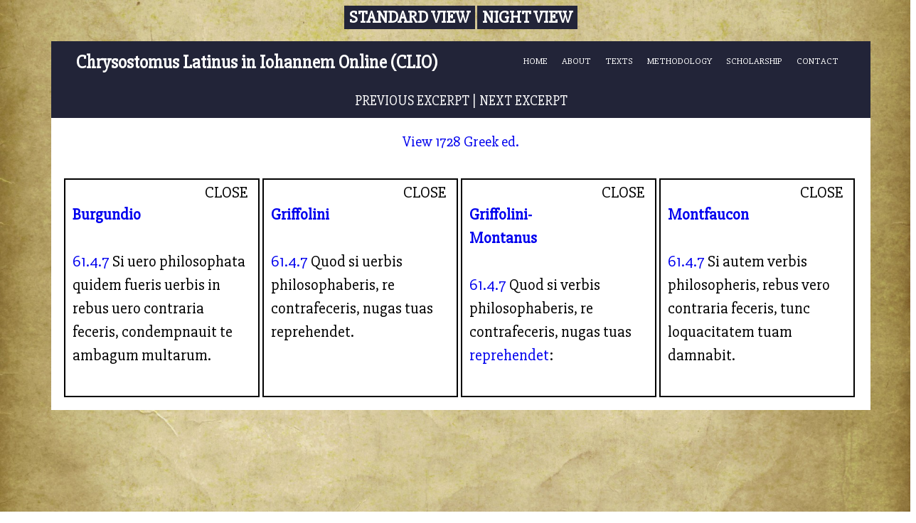

--- FILE ---
content_type: text/html; charset=UTF-8
request_url: https://clioproject.net/homilies/comparison.php?page=61.4.7
body_size: 9767
content:
<!DOCTYPE html>
<html lang=eng>	
	<head>
		<meta charset=utf-8>
			<link rel="stylesheet" type="text/css"
      href="https://fonts.googleapis.com/css?family=Slabo+27px">
		<link href="../style2.css" rel="stylesheet" type="text/css" title="normal" />
		<link rel="alternate stylesheet" type="text/css" href="../nightview_images.css" title="nightview">
		<script src="jquery.min.js"></script>
		<script src="jquery.textfill.min.js"></script>
		<script src="jquery.textfill.js"></script>
		<title>Homily 61.4.7 - CLIO</title>
	</head>
		<body>
			<div id="wrap">
				<div style="text-align: center;">
					<button type="submit" onclick="switch_style('normal');return false;" name="theme" value="Standard View" class="btnNormal">Standard View</button>
					<button type="submit" onclick="switch_style('nightview');return false;" name="theme" value="Night View" class="btnNightview">Night View</button>
				</div>
				<header id="header">
					<div class="container">
						<a href="../index.html"><h1>Chrysostomus Latinus in Iohannem Online (CLIO)</h1></a>
						<nav id="nav">
							<ul>
								<li><a href="../index.html">HOME</a></li>
								<li><a href="../about.html">ABOUT</a></li>
								<li><a href="../transcriptions.html">TEXTS</a></li>
								<li><a href="../methodology.html">METHODOLOGY</a></li>
								<li><a href="../scholarship.html">SCHOLARSHIP</a></li>
								<li><a href="../contact.html">CONTACT</a></li>

							</ul>
						</nav>
					</div>
				</header>
					<div class="compfooter"><br>
		
		
		
		<a href=/homilies/comparison.php?page=61.4.6>PREVIOUS EXCERPT</a> | <a href=/homilies/comparison.php?page=61.4.8>NEXT EXCERPT</a>		<br>
		<br>
	</div>
	<div id="imagelink">
				<div id="linky">
		<a href="/homilies/images/61.4.7.jpg" onclick="centeredPopup(this.href,'myWindow','900','500','yes');return false">View 1728 Greek ed.</a>

		</div>

	</div>

	<div id="trancontent">
		<div id="firstbox">
		<span id='close' onclick="parentNode.remove();resizeText(1);">CLOSE</span>
		<br>
			
				<b><a href='fulltext.php?page=burgh61'>Burgundio</a></b>			<div id='jtextfill' style='width:100%;height:100%;'>
			<br>
				<div class="sub 61-4-7"><a href="comparison.php?page=61.4.7">61.4.7</a> Si uero philosophata quidem fueris uerbis in rebus uero contraria feceris, condempnauit te ambagum multarum. </div>		</div></div>
		<div id="secondbox">
		<span id='close' onclick="parentNode.remove();resizeText(1);">CLOSE</span>
		<br>
				<b><a href='fulltext.php?page=grifh61'>Griffolini</a></b>				<br>
				<br>
        <div class="sub 61-4-7"><a href="comparison.php?page=61.4.7">61.4.7</a> Quod si uerbis philosophaberis, re contrafeceris, nugas tuas reprehendet. </div>		</div>
		<div id="thirdbox">
		
				<span id='close' onclick="parentNode.remove();resizeText(1);">CLOSE</span>
				<br>
				<b><a href='fulltext.php?page=grif-month61'>Griffolini-Montanus</a></b>				<br>
				<br>
		 <div class="sub 61-4-7"><a href="comparison.php?page=61.4.7">61.4.7</a> Quod si verbis philosophaberis, re contrafeceris, nugas tuas <a href="#" class="tooltip">reprehendet<span class="tooltiptext">1603: reprehendit</span></a>: </div>		
		</div>
		<div id="fourthbox">
		<span id='close' onclick="parentNode.remove();resizeText(1);">CLOSE</span>
		<br>
				<b><a href='fulltext.php?page=month61'>Montfaucon</a></b>				<br>
				<br>
		<div class="sub 61-4-7"><a href="comparison.php?page=61.4.7">61.4.7</a> Si autem verbis philosopheris, rebus vero contraria feceris, tunc loquacitatem tuam damnabit. </div>		</div>	
	</div>

	</div>

</body>
<script>
(function() {

    // get references to select list and display text box
    var sel = document.querySelectorAll('#scripts');
    var el = document.querySelectorAll('#display');
		var buttons = document.querySelectorAll('input[type="button"');
    
		sel.forEach(function(elem, i){
    	buttons[i].onclick = function(e){
      	el[i].value = elem.value;
      };
    })
}());

		// *** TO BE CUSTOMISED ***

var style_cookie_name = "style" ;
var style_cookie_duration = 30 ;
var style_domain = "clio.neocities.org" ;

// *** END OF CUSTOMISABLE SECTION ***
// You do not need to customise anything below this line

function switch_style ( css_title )
{
// You may use this script on your site free of charge provided
// you do not remove this notice or the URL below. Script from
// https://www.thesitewizard.com/javascripts/change-style-sheets.shtml
  var i, link_tag ;
  for (i = 0, link_tag = document.getElementsByTagName("link") ;
    i < link_tag.length ; i++ ) {
    if ((link_tag[i].rel.indexOf( "stylesheet" ) != -1) &&
      link_tag[i].title) {
      link_tag[i].disabled = true ;
      if (link_tag[i].title == css_title) {
        link_tag[i].disabled = false ;
      }
    }
    set_cookie( style_cookie_name, css_title,
      style_cookie_duration, style_domain );
  }
}
function set_style_from_cookie()
{
  var css_title = get_cookie( style_cookie_name );
  if (css_title.length) {
    switch_style( css_title );
  }
}
function set_cookie ( cookie_name, cookie_value,
    lifespan_in_days, valid_domain )
{
    // https://www.thesitewizard.com/javascripts/cookies.shtml
    var domain_string = valid_domain ?
                       ("; domain=" + valid_domain) : '' ;
    document.cookie = cookie_name +
                       "=" + encodeURIComponent( cookie_value ) +
                       "; max-age=" + 60 * 60 *
                       24 * lifespan_in_days +
                       "; path=/" + domain_string ;
}
function get_cookie ( cookie_name )
{
    // https://www.thesitewizard.com/javascripts/cookies.shtml
    var cookie_string = document.cookie ;
    if (cookie_string.length != 0) {
        var cookie_value = cookie_string.match (
                        '(^|;)[\s]*' +
                        cookie_name +
                        '=([^;]*)' );
        return decodeURIComponent ( cookie_value[2] ) ;
    }
    return '' ;
}

</script><script>
Element.prototype.remove = function() {
    this.parentElement.removeChild(this);
}
NodeList.prototype.remove = HTMLCollection.prototype.remove = function() {
    for(var i = this.length - 1; i >= 0; i--) {
        if(this[i] && this[i].parentElement) {
            this[i].parentElement.removeChild(this[i]);
        }
    }
}



		// *** TO BE CUSTOMISED ***
		
var popupWindow = null;
function centeredPopup(url,winName,w,h,scroll){
	LeftPosition = (screen.width) ? (screen.width-w)/2 : 0;
	TopPosition = (screen.height) ? (screen.height-h)/2 : 0;
	settings =
	'height='+h+',width='+w+',top='+TopPosition+',left='+LeftPosition+',scrollbars='+scroll+',resizable'
	popupWindow = window.open(url,winName,settings)
}

var style_cookie_name = "style" ;
var style_cookie_duration = 30 ;
var style_domain = "clio.neocities.org" ;

// *** END OF CUSTOMISABLE SECTION ***
// You do not need to customise anything below this line

function switch_style ( css_title )
{
// You may use this script on your site free of charge provided
// you do not remove this notice or the URL below. Script from
// https://www.thesitewizard.com/javascripts/change-style-sheets.shtml
  var i, link_tag ;
  for (i = 0, link_tag = document.getElementsByTagName("link") ;
    i < link_tag.length ; i++ ) {
    if ((link_tag[i].rel.indexOf( "stylesheet" ) != -1) &&
      link_tag[i].title) {
      link_tag[i].disabled = true ;
      if (link_tag[i].title == css_title) {
        link_tag[i].disabled = false ;
      }
    }
    set_cookie( style_cookie_name, css_title,
      style_cookie_duration, style_domain );
  }
}
function set_style_from_cookie()
{
  var css_title = get_cookie( style_cookie_name );
  if (css_title.length) {
    switch_style( css_title );
  }
}
function set_cookie ( cookie_name, cookie_value,
    lifespan_in_days, valid_domain )
{
    // https://www.thesitewizard.com/javascripts/cookies.shtml
    var domain_string = valid_domain ?
                       ("; domain=" + valid_domain) : '' ;
    document.cookie = cookie_name +
                       "=" + encodeURIComponent( cookie_value ) +
                       "; max-age=" + 60 * 60 *
                       24 * lifespan_in_days +
                       "; path=/" + domain_string ;
}
function get_cookie ( cookie_name )
{
    // https://www.thesitewizard.com/javascripts/cookies.shtml
    var cookie_string = document.cookie ;
    if (cookie_string.length != 0) {
        var cookie_value = cookie_string.match (
                        '(^|;)[\s]*' +
                        cookie_name +
                        '=([^;]*)' );
        return decodeURIComponent ( cookie_value[2] ) ;
    }
    return '' ;
}

function resizeText(multiplier) {
  if (document.getElementById('trancontent').style.fontSize == "") {
    document.getElementById('trancontent').style.fontSize = "1.5em";
  }
  document.getElementById('trancontent').style.fontSize = parseFloat(document.getElementById('trancontent').style.fontSize) + (multiplier * 0.2) + "em";
}

$("span[title]").click(function () {
  var $title = $(this).find(".title");
  if (!$title.length) {
    $(this).append('<span class="title">' + $(this).attr("title") + '</span>');
  } else {
    $title.remove();
  }
});​

// $(document).ready(function() {
    // setTimeout(function() {
        // $("div.load").fadeOut(1500);
    // }, 3000);

    // $('#btnReset').click(function() {
        // $(".content").show();
        // setTimeout(function() {
            // $(".content").fadeOut(1500);
        // }, 3000);
    // });
// });




</script>

--- FILE ---
content_type: text/css
request_url: https://clioproject.net/nightview_images.css
body_size: 250005
content:
body {
	background-image: url("darkparchment.jpg");
	background-attachment: fixed;
	background-repeat: no-repeat;
	background-size:cover;
	color: white;
	font-family: 'Slabo 27px', serif;
	line-height: 1em;
	text-align: left;
	width: 100%;
	height: 100%;
}
.container {
	position:relative;
	margin: 0 auto;
	width: 94%;
	font-family: 'Slabo 27px', serif;
	color: white;
	font-size: 95%;
	font-size: 1vw;
}

.container a:link {
	text-decoration: none;
	color: white;
}
.container a:visited {
    text-decoration: none;
	color: white;
}

.container a:hover {
    text-decoration: none;
	color: white;
}

.container a:active {
    text-decoration: none;
	color: white;
}

#trancontent {
  display: inline-flex;
  flex-direction: row;
  background: black;
  width: 96.9%;
  margin-bottom: 1em;
  padding: 1.56%;
  line-height:150%;
  font-size: 1.4em;
}

#trancontent > * { flex: 1; }
	
.columns {
    -webkit-column-count: 3; /* Chrome, Safari, Opera */
    -moz-column-count: 3; /* Firefox */
    column-count: 3;

    -webkit-column-gap: 40px; /* Chrome, Safari, Opera */
    -moz-column-gap: 40px; /* Firefox */
    column-gap: 40px;

    -webkit-column-rule: 4px outset #000000; /* Chrome, Safari, Opera */
    -moz-column-rule: 4px outset #000000; /* Firefox */
    column-rule: 4px outset #00000;
	margin-bottom: 90px;
	font-size: 1.2vw;

}
#wrap {
	width: 90.00%;
	margin: auto;
	padding: 0px 10px 30px 10px;
	
}
#header {
	width: 100%;
	height: 60px;
	line-height: 60px;
	background: #222438;
	color: white !important;
	text-decoration: none;
}
#nav {
	position: absolute;
	right: 0;
	top: -15px;
	height: 60px;
}
#nav ul li {
	float: left;
	list-style: none;
}
#nav ul li a {
	display: block;
	color: white;
	padding: 0% 10px;
}

#page{ 
	margin: 0px;
	height: auto; 
	min-height: 100%;
	width: 100%;
	height:relative;
	}
a:link {
    text-decoration: none;

}

a:visited {
    text-decoration: none;

}

a:hover {
    text-decoration: none;
}

a:active {
    text-decoration: none;
}	

a{
   color: #E09D92;
}

html, body {
height: 100%;
}

.infooter {
  width: 100%;
  background-color: #222438;
  text-align: center;
  color: white;
  font-family: 'Slabo 27px', serif;
  font-size: 1.5vw;
  clear: both;
  position: relative;
  z-index: 10;
  height: 30%;
  margin-top: -3em;
  padding: 0%;
}

.nightview {
	float: right;
	margin: 30px;
}

button, input, select, textarea {
  font-family : inherit;
  font-size   : 100%;
  color: white;
  background-color: #222438;
  border: 1px solid #222438;
  font-weight: bold;
  font-size: 150%;
  text-transform: uppercase;
}
.btnNormal {
  color: white;
  background: #222438;
  font-weight: bold;
}
 
.btnNormal:hover {
  color: #222438;
  background: white;
  border: 1px solid white;
  cursor: pointer;
}

.btnNightview {
  color: white;
  background: #222438;
  font-weight: bold;
}

.btnNightview:hover {
  color: #222438;
  background: white;
  border: 1px solid white;
  cursor: pointer;
}
.mpp img {
	margin-left: -3px;
	margin-bottom: -4px;
	height:30%;
	width: 30%;
	
}
.indeximg {
	float: right;
	margin-left: 1em;
}
/* Tooltip container */
.tooltip {
    position: relative;
}

/* Tooltip text */
.tooltip .tooltiptext {
    visibility: hidden;
    width: 150%;
    background-color: white;
    color: black;
    text-align: right;
    padding: 5px 10px;
    border-radius: 1px;
	font-size: 1vw;
	border:1px solid #DCA;
 
    /* Position the tooltip text - see examples below! */
    position: absolute;
    z-index: 1;
}

/* Show the tooltip text when you mouse over the tooltip container */
.tooltip:hover .tooltiptext {
    visibility: visible;
	text-align: center;
}

.tooltip .tooltiptext {
    width: max content;
    bottom: 100%;
    left: 50%; 
    margin-left: -110px;
	margin-right: 0px;
	text-align: center;	/* Use half of the width (120/2 = 60), to center the tooltip */
}

.m::before{
	content: "||";
	color: white;
}


 @media (pointer: coarse), (hover: none) {
      [title] {
        position: relative;
        display: inline-flex;
        justify-content: center;
      }
      [title]:focus::after {
        content: attr(title);
        position: absolute;
        top: 90%;
        color: #000;
        background-color: #fff;
        border: 1px solid;
        width: fit-content;
        padding: 3px;
      }
    }
_______________________Homilies____________________________
#separator {
	width: 20%;
}

#imagelink{
width: 96.9%;
background: black;
margin-bottom: 0em;
padding: 1.56%;
line-height: 150%;
font-size: 1.3em;
text-align: center;
}

#linky{
text-align: center;
}

#firstbox {
	width: 20%;
	padding-right: 10px;
	border: 2px solid white;
	padding-left: 10px;
	margin-right: 4px;
        padding-bottom: 40px;
}
#secondbox {
	width: 20%;
	padding-right: 10px;
	border: 2px solid white;
	padding-left: 10px;
	margin-right: 4px;
        padding-bottom: 40px;
}
#thirdbox {
	width: 20%;
	padding-right: 10px;
	border: 2px solid white;
	padding-left: 10px;
	margin-right: 4px;
        padding-bottom: 40px;
}
#fourthbox{	
	width: 20%;
	padding-right: 10px;
	border: 2px solid white;
	padding-left: 10px;
	margin-right: 4px;
        padding-bottom: 40px;		
}
#fourthbox img {
	width: 100%;
}

.compfooter {
  right: 0;
  bottom: 0;
  left: 0;
  margin-top: -3 em;
  padding: 0%;
  background-color: #222438;
  text-align: center;
  color: white;
  margin: 0 auto;
  width: 100%;
  font-size: 1.5vw;
  clear: both;
  z-index: -10;
  height: 30%;
}


.compfooter a:link {
	text-decoration: none;
	color: white;
}
.compfooter a:visited {
    text-decoration: none;
	color: white;
}

.compfooter a:hover {
    text-decoration: none;
	color: white;
}

.compfooter a:active {
    text-decoration: none;
	color: white;
}
select
 {
  display:auto;
  cursor:pointer;
  font-family: 'Slabo 27px', serif;
 } 

#close {
    float:right;
    display:inline-block;
    padding:2px 4px;
    background: black;
	cursor:pointer;
}
#close:hover {
    float:right;
    display:inline-block;
    padding:0px 5px;
    background:#ccc;
    color:#fff;
}

div.load::before {
    background:url(homilies/images/load.png) no-repeat;
	background-size: contain;
    display: inline-block;
    content: "";
	margin: 10px;
	position: absolute;
    top: 0px;
    bottom: 0;
    left: 0;
    right: 0;
}

div.image1_1_1::before { background:url(homilies/images/1.1.1i.jpg)	no-repeat; background-size: contain; display: inline-block; content: ''; margin: 10px; position: absolute; top: 25px; bottom: 0; left: 0; right: 0; } div.image1_1_2::before { background:url(homilies/images/1.1.2i.jpg)	no-repeat; background-size: contain; display: inline-block; content: ''; margin: 10px; position: absolute; top: 25px; bottom: 0; left: 0; right: 0; } div.image1_1_3::before { background:url(homilies/images/1.1.3i.jpg)	no-repeat; background-size: contain; display: inline-block; content: ''; margin: 10px; position: absolute; top: 25px; bottom: 0; left: 0; right: 0; } div.image1_1_4::before { background:url(homilies/images/1.1.4i.jpg)	no-repeat; background-size: contain; display: inline-block; content: ''; margin: 10px; position: absolute; top: 25px; bottom: 0; left: 0; right: 0; } div.image1_1_5::before { background:url(homilies/images/1.1.5i.jpg)	no-repeat; background-size: contain; display: inline-block; content: ''; margin: 10px; position: absolute; top: 25px; bottom: 0; left: 0; right: 0; } div.image1_1_6::before { background:url(homilies/images/1.1.6i.jpg)	no-repeat; background-size: contain; display: inline-block; content: ''; margin: 10px; position: absolute; top: 25px; bottom: 0; left: 0; right: 0; } div.image1_1_7::before { background:url(homilies/images/1.1.7i.jpg)	no-repeat; background-size: contain; display: inline-block; content: ''; margin: 10px; position: absolute; top: 25px; bottom: 0; left: 0; right: 0; } div.image1_1_8::before { background:url(homilies/images/1.1.8i.jpg)	no-repeat; background-size: contain; display: inline-block; content: ''; margin: 10px; position: absolute; top: 25px; bottom: 0; left: 0; right: 0; } div.image1_1_9::before { background:url(homilies/images/1.1.9i.jpg)	no-repeat; background-size: contain; display: inline-block; content: ''; margin: 10px; position: absolute; top: 25px; bottom: 0; left: 0; right: 0; } div.image1_1_10::before { background:url(homilies/images/1.1.10i.jpg)	no-repeat; background-size: contain; display: inline-block; content: ''; margin: 10px; position: absolute; top: 25px; bottom: 0; left: 0; right: 0; } div.image1_1_11::before { background:url(homilies/images/1.1.11i.jpg)	no-repeat; background-size: contain; display: inline-block; content: ''; margin: 10px; position: absolute; top: 25px; bottom: 0; left: 0; right: 0; } div.image1_2_1::before { background:url(homilies/images/1.2.1i.jpg)	no-repeat; background-size: contain; display: inline-block; content: ''; margin: 10px; position: absolute; top: 25px; bottom: 0; left: 0; right: 0; } div.image1_2_2::before { background:url(homilies/images/1.2.2i.jpg)	no-repeat; background-size: contain; display: inline-block; content: ''; margin: 10px; position: absolute; top: 25px; bottom: 0; left: 0; right: 0; } div.image1_2_3::before { background:url(homilies/images/1.2.3i.jpg)	no-repeat; background-size: contain; display: inline-block; content: ''; margin: 10px; position: absolute; top: 25px; bottom: 0; left: 0; right: 0; } div.image1_2_4::before { background:url(homilies/images/1.2.4i.jpg)	no-repeat; background-size: contain; display: inline-block; content: ''; margin: 10px; position: absolute; top: 25px; bottom: 0; left: 0; right: 0; } div.image1_2_5::before { background:url(homilies/images/1.2.5i.jpg)	no-repeat; background-size: contain; display: inline-block; content: ''; margin: 10px; position: absolute; top: 25px; bottom: 0; left: 0; right: 0; } div.image1_2_6::before { background:url(homilies/images/1.2.6i.jpg)	no-repeat; background-size: contain; display: inline-block; content: ''; margin: 10px; position: absolute; top: 25px; bottom: 0; left: 0; right: 0; } div.image1_2_7::before { background:url(homilies/images/1.2.7i.jpg)	no-repeat; background-size: contain; display: inline-block; content: ''; margin: 10px; position: absolute; top: 25px; bottom: 0; left: 0; right: 0; } div.image1_2_8::before { background:url(homilies/images/1.2.8i.jpg)	no-repeat; background-size: contain; display: inline-block; content: ''; margin: 10px; position: absolute; top: 25px; bottom: 0; left: 0; right: 0; } div.image1_2_9::before { background:url(homilies/images/1.2.9i.jpg)	no-repeat; background-size: contain; display: inline-block; content: ''; margin: 10px; position: absolute; top: 25px; bottom: 0; left: 0; right: 0; } div.image1_2_10::before { background:url(homilies/images/1.2.10i.jpg)	no-repeat; background-size: contain; display: inline-block; content: ''; margin: 10px; position: absolute; top: 25px; bottom: 0; left: 0; right: 0; } div.image1_2_11::before { background:url(homilies/images/1.2.11i.jpg)	no-repeat; background-size: contain; display: inline-block; content: ''; margin: 10px; position: absolute; top: 25px; bottom: 0; left: 0; right: 0; } div.image1_2_12::before { background:url(homilies/images/1.2.12i.jpg)	no-repeat; background-size: contain; display: inline-block; content: ''; margin: 10px; position: absolute; top: 25px; bottom: 0; left: 0; right: 0; } div.image1_3_1::before { background:url(homilies/images/1.3.1i.jpg)	no-repeat; background-size: contain; display: inline-block; content: ''; margin: 10px; position: absolute; top: 25px; bottom: 0; left: 0; right: 0; } div.image1_3_2::before { background:url(homilies/images/1.3.2i.jpg)	no-repeat; background-size: contain; display: inline-block; content: ''; margin: 10px; position: absolute; top: 25px; bottom: 0; left: 0; right: 0; } div.image1_3_3::before { background:url(homilies/images/1.3.3i.jpg)	no-repeat; background-size: contain; display: inline-block; content: ''; margin: 10px; position: absolute; top: 25px; bottom: 0; left: 0; right: 0; } div.image1_3_4::before { background:url(homilies/images/1.3.4i.jpg)	no-repeat; background-size: contain; display: inline-block; content: ''; margin: 10px; position: absolute; top: 25px; bottom: 0; left: 0; right: 0; } div.image1_3_5::before { background:url(homilies/images/1.3.5i.jpg)	no-repeat; background-size: contain; display: inline-block; content: ''; margin: 10px; position: absolute; top: 25px; bottom: 0; left: 0; right: 0; } div.image1_3_6::before { background:url(homilies/images/1.3.6i.jpg)	no-repeat; background-size: contain; display: inline-block; content: ''; margin: 10px; position: absolute; top: 25px; bottom: 0; left: 0; right: 0; } div.image1_3_7::before { background:url(homilies/images/1.3.7i.jpg)	no-repeat; background-size: contain; display: inline-block; content: ''; margin: 10px; position: absolute; top: 25px; bottom: 0; left: 0; right: 0; } div.image1_3_8::before { background:url(homilies/images/1.3.8i.jpg)	no-repeat; background-size: contain; display: inline-block; content: ''; margin: 10px; position: absolute; top: 25px; bottom: 0; left: 0; right: 0; } div.image1_3_9::before { background:url(homilies/images/1.3.9i.jpg)	no-repeat; background-size: contain; display: inline-block; content: ''; margin: 10px; position: absolute; top: 25px; bottom: 0; left: 0; right: 0; } div.image1_3_10::before { background:url(homilies/images/1.3.10i.jpg)	no-repeat; background-size: contain; display: inline-block; content: ''; margin: 10px; position: absolute; top: 25px; bottom: 0; left: 0; right: 0; } div.image1_3_11::before { background:url(homilies/images/1.3.11i.jpg)	no-repeat; background-size: contain; display: inline-block; content: ''; margin: 10px; position: absolute; top: 25px; bottom: 0; left: 0; right: 0; } div.image1_4_1::before { background:url(homilies/images/1.4.1i.jpg)	no-repeat; background-size: contain; display: inline-block; content: ''; margin: 10px; position: absolute; top: 25px; bottom: 0; left: 0; right: 0; } div.image1_4_2::before { background:url(homilies/images/1.4.2i.jpg)	no-repeat; background-size: contain; display: inline-block; content: ''; margin: 10px; position: absolute; top: 25px; bottom: 0; left: 0; right: 0; } div.image1_4_3::before { background:url(homilies/images/1.4.3i.jpg)	no-repeat; background-size: contain; display: inline-block; content: ''; margin: 10px; position: absolute; top: 25px; bottom: 0; left: 0; right: 0; } div.image1_4_4::before { background:url(homilies/images/1.4.4i.jpg)	no-repeat; background-size: contain; display: inline-block; content: ''; margin: 10px; position: absolute; top: 25px; bottom: 0; left: 0; right: 0; } div.image1_4_5::before { background:url(homilies/images/1.4.5i.jpg)	no-repeat; background-size: contain; display: inline-block; content: ''; margin: 10px; position: absolute; top: 25px; bottom: 0; left: 0; right: 0; } div.image1_4_6::before { background:url(homilies/images/1.4.6i.jpg)	no-repeat; background-size: contain; display: inline-block; content: ''; margin: 10px; position: absolute; top: 25px; bottom: 0; left: 0; right: 0; } div.image1_4_7::before { background:url(homilies/images/1.4.7i.jpg)	no-repeat; background-size: contain; display: inline-block; content: ''; margin: 10px; position: absolute; top: 25px; bottom: 0; left: 0; right: 0; } div.image1_4_8::before { background:url(homilies/images/1.4.8i.jpg)	no-repeat; background-size: contain; display: inline-block; content: ''; margin: 10px; position: absolute; top: 25px; bottom: 0; left: 0; right: 0; } div.image1_4_9::before { background:url(homilies/images/1.4.9i.jpg)	no-repeat; background-size: contain; display: inline-block; content: ''; margin: 10px; position: absolute; top: 25px; bottom: 0; left: 0; right: 0; } div.image1_4_10::before { background:url(homilies/images/1.4.10i.jpg)	no-repeat; background-size: contain; display: inline-block; content: ''; margin: 10px; position: absolute; top: 25px; bottom: 0; left: 0; right: 0; } div.image1_4_11::before { background:url(homilies/images/1.4.11i.jpg)	no-repeat; background-size: contain; display: inline-block; content: ''; margin: 10px; position: absolute; top: 25px; bottom: 0; left: 0; right: 0; } div.image2_1_1::before { background:url(homilies/images/2.1.1i.jpg)	no-repeat; background-size: contain; display: inline-block; content: ''; margin: 10px; position: absolute; top: 25px; bottom: 0; left: 0; right: 0; } div.image2_1_2::before { background:url(homilies/images/2.1.2i.jpg)	no-repeat; background-size: contain; display: inline-block; content: ''; margin: 10px; position: absolute; top: 25px; bottom: 0; left: 0; right: 0; } div.image2_1_3::before { background:url(homilies/images/2.1.3i.jpg)	no-repeat; background-size: contain; display: inline-block; content: ''; margin: 10px; position: absolute; top: 25px; bottom: 0; left: 0; right: 0; } div.image2_1_4::before { background:url(homilies/images/2.1.4i.jpg)	no-repeat; background-size: contain; display: inline-block; content: ''; margin: 10px; position: absolute; top: 25px; bottom: 0; left: 0; right: 0; } div.image2_1_5::before { background:url(homilies/images/2.1.5i.jpg)	no-repeat; background-size: contain; display: inline-block; content: ''; margin: 10px; position: absolute; top: 25px; bottom: 0; left: 0; right: 0; } div.image2_1_6::before { background:url(homilies/images/2.1.6i.jpg)	no-repeat; background-size: contain; display: inline-block; content: ''; margin: 10px; position: absolute; top: 25px; bottom: 0; left: 0; right: 0; } div.image2_1_7::before { background:url(homilies/images/2.1.7i.jpg)	no-repeat; background-size: contain; display: inline-block; content: ''; margin: 10px; position: absolute; top: 25px; bottom: 0; left: 0; right: 0; } div.image2_1_8::before { background:url(homilies/images/2.1.8i.jpg)	no-repeat; background-size: contain; display: inline-block; content: ''; margin: 10px; position: absolute; top: 25px; bottom: 0; left: 0; right: 0; } div.image2_1_9::before { background:url(homilies/images/2.1.9i.jpg)	no-repeat; background-size: contain; display: inline-block; content: ''; margin: 10px; position: absolute; top: 25px; bottom: 0; left: 0; right: 0; } div.image2_1_10::before { background:url(homilies/images/2.1.10i.jpg)	no-repeat; background-size: contain; display: inline-block; content: ''; margin: 10px; position: absolute; top: 25px; bottom: 0; left: 0; right: 0; } div.image2_2_1::before { background:url(homilies/images/2.2.1i.jpg)	no-repeat; background-size: contain; display: inline-block; content: ''; margin: 10px; position: absolute; top: 25px; bottom: 0; left: 0; right: 0; } div.image2_2_2::before { background:url(homilies/images/2.2.2i.jpg)	no-repeat; background-size: contain; display: inline-block; content: ''; margin: 10px; position: absolute; top: 25px; bottom: 0; left: 0; right: 0; } div.image2_2_3::before { background:url(homilies/images/2.2.3i.jpg)	no-repeat; background-size: contain; display: inline-block; content: ''; margin: 10px; position: absolute; top: 25px; bottom: 0; left: 0; right: 0; } div.image2_2_4::before { background:url(homilies/images/2.2.4i.jpg)	no-repeat; background-size: contain; display: inline-block; content: ''; margin: 10px; position: absolute; top: 25px; bottom: 0; left: 0; right: 0; } div.image2_2_5::before { background:url(homilies/images/2.2.5i.jpg)	no-repeat; background-size: contain; display: inline-block; content: ''; margin: 10px; position: absolute; top: 25px; bottom: 0; left: 0; right: 0; } div.image2_2_6::before { background:url(homilies/images/2.2.6i.jpg)	no-repeat; background-size: contain; display: inline-block; content: ''; margin: 10px; position: absolute; top: 25px; bottom: 0; left: 0; right: 0; } div.image2_2_7::before { background:url(homilies/images/2.2.7i.jpg)	no-repeat; background-size: contain; display: inline-block; content: ''; margin: 10px; position: absolute; top: 25px; bottom: 0; left: 0; right: 0; } div.image2_2_8::before { background:url(homilies/images/2.2.8i.jpg)	no-repeat; background-size: contain; display: inline-block; content: ''; margin: 10px; position: absolute; top: 25px; bottom: 0; left: 0; right: 0; } div.image2_2_9::before { background:url(homilies/images/2.2.9i.jpg)	no-repeat; background-size: contain; display: inline-block; content: ''; margin: 10px; position: absolute; top: 25px; bottom: 0; left: 0; right: 0; } div.image2_2_10::before { background:url(homilies/images/2.2.10i.jpg)	no-repeat; background-size: contain; display: inline-block; content: ''; margin: 10px; position: absolute; top: 25px; bottom: 0; left: 0; right: 0; } div.image2_2_11::before { background:url(homilies/images/2.2.11i.jpg)	no-repeat; background-size: contain; display: inline-block; content: ''; margin: 10px; position: absolute; top: 25px; bottom: 0; left: 0; right: 0; } div.image2_2_12::before { background:url(homilies/images/2.2.12i.jpg)	no-repeat; background-size: contain; display: inline-block; content: ''; margin: 10px; position: absolute; top: 25px; bottom: 0; left: 0; right: 0; } div.image2_2_13::before { background:url(homilies/images/2.2.13i.jpg)	no-repeat; background-size: contain; display: inline-block; content: ''; margin: 10px; position: absolute; top: 25px; bottom: 0; left: 0; right: 0; } div.image2_2_14::before { background:url(homilies/images/2.2.14i.jpg)	no-repeat; background-size: contain; display: inline-block; content: ''; margin: 10px; position: absolute; top: 25px; bottom: 0; left: 0; right: 0; } div.image2_3_1::before { background:url(homilies/images/2.3.1i.jpg)	no-repeat; background-size: contain; display: inline-block; content: ''; margin: 10px; position: absolute; top: 25px; bottom: 0; left: 0; right: 0; } div.image2_3_2::before { background:url(homilies/images/2.3.2i.jpg)	no-repeat; background-size: contain; display: inline-block; content: ''; margin: 10px; position: absolute; top: 25px; bottom: 0; left: 0; right: 0; } div.image2_3_3::before { background:url(homilies/images/2.3.3i.jpg)	no-repeat; background-size: contain; display: inline-block; content: ''; margin: 10px; position: absolute; top: 25px; bottom: 0; left: 0; right: 0; } div.image2_3_4::before { background:url(homilies/images/2.3.4i.jpg)	no-repeat; background-size: contain; display: inline-block; content: ''; margin: 10px; position: absolute; top: 25px; bottom: 0; left: 0; right: 0; } div.image2_3_5::before { background:url(homilies/images/2.3.5i.jpg)	no-repeat; background-size: contain; display: inline-block; content: ''; margin: 10px; position: absolute; top: 25px; bottom: 0; left: 0; right: 0; } div.image2_3_6::before { background:url(homilies/images/2.3.6i.jpg)	no-repeat; background-size: contain; display: inline-block; content: ''; margin: 10px; position: absolute; top: 25px; bottom: 0; left: 0; right: 0; } div.image2_3_7::before { background:url(homilies/images/2.3.7i.jpg)	no-repeat; background-size: contain; display: inline-block; content: ''; margin: 10px; position: absolute; top: 25px; bottom: 0; left: 0; right: 0; } div.image2_3_8::before { background:url(homilies/images/2.3.8i.jpg)	no-repeat; background-size: contain; display: inline-block; content: ''; margin: 10px; position: absolute; top: 25px; bottom: 0; left: 0; right: 0; } div.image2_3_9::before { background:url(homilies/images/2.3.9i.jpg)	no-repeat; background-size: contain; display: inline-block; content: ''; margin: 10px; position: absolute; top: 25px; bottom: 0; left: 0; right: 0; } div.image2_3_10::before { background:url(homilies/images/2.3.10i.jpg)	no-repeat; background-size: contain; display: inline-block; content: ''; margin: 10px; position: absolute; top: 25px; bottom: 0; left: 0; right: 0; } div.image2_3_11::before { background:url(homilies/images/2.3.11i.jpg)	no-repeat; background-size: contain; display: inline-block; content: ''; margin: 10px; position: absolute; top: 25px; bottom: 0; left: 0; right: 0; } div.image2_3_12::before { background:url(homilies/images/2.3.12i.jpg)	no-repeat; background-size: contain; display: inline-block; content: ''; margin: 10px; position: absolute; top: 25px; bottom: 0; left: 0; right: 0; } div.image2_4_1::before { background:url(homilies/images/2.4.1i.jpg)	no-repeat; background-size: contain; display: inline-block; content: ''; margin: 10px; position: absolute; top: 25px; bottom: 0; left: 0; right: 0; } div.image2_4_2::before { background:url(homilies/images/2.4.2i.jpg)	no-repeat; background-size: contain; display: inline-block; content: ''; margin: 10px; position: absolute; top: 25px; bottom: 0; left: 0; right: 0; } div.image2_4_3::before { background:url(homilies/images/2.4.3i.jpg)	no-repeat; background-size: contain; display: inline-block; content: ''; margin: 10px; position: absolute; top: 25px; bottom: 0; left: 0; right: 0; } div.image2_4_4::before { background:url(homilies/images/2.4.4i.jpg)	no-repeat; background-size: contain; display: inline-block; content: ''; margin: 10px; position: absolute; top: 25px; bottom: 0; left: 0; right: 0; } div.image2_4_5::before { background:url(homilies/images/2.4.5i.jpg)	no-repeat; background-size: contain; display: inline-block; content: ''; margin: 10px; position: absolute; top: 25px; bottom: 0; left: 0; right: 0; } div.image2_4_6::before { background:url(homilies/images/2.4.6i.jpg)	no-repeat; background-size: contain; display: inline-block; content: ''; margin: 10px; position: absolute; top: 25px; bottom: 0; left: 0; right: 0; } div.image2_4_7::before { background:url(homilies/images/2.4.7i.jpg)	no-repeat; background-size: contain; display: inline-block; content: ''; margin: 10px; position: absolute; top: 25px; bottom: 0; left: 0; right: 0; } div.image2_4_8::before { background:url(homilies/images/2.4.8i.jpg)	no-repeat; background-size: contain; display: inline-block; content: ''; margin: 10px; position: absolute; top: 25px; bottom: 0; left: 0; right: 0; } div.image2_4_9::before { background:url(homilies/images/2.4.9i.jpg)	no-repeat; background-size: contain; display: inline-block; content: ''; margin: 10px; position: absolute; top: 25px; bottom: 0; left: 0; right: 0; } div.image2_4_10::before { background:url(homilies/images/2.4.10i.jpg)	no-repeat; background-size: contain; display: inline-block; content: ''; margin: 10px; position: absolute; top: 25px; bottom: 0; left: 0; right: 0; } div.image2_4_11::before { background:url(homilies/images/2.4.11i.jpg)	no-repeat; background-size: contain; display: inline-block; content: ''; margin: 10px; position: absolute; top: 25px; bottom: 0; left: 0; right: 0; } div.image2_4_12::before { background:url(homilies/images/2.4.12i.jpg)	no-repeat; background-size: contain; display: inline-block; content: ''; margin: 10px; position: absolute; top: 25px; bottom: 0; left: 0; right: 0; } div.image2_4_13::before { background:url(homilies/images/2.4.13i.jpg)	no-repeat; background-size: contain; display: inline-block; content: ''; margin: 10px; position: absolute; top: 25px; bottom: 0; left: 0; right: 0; } div.image2_4_14::before { background:url(homilies/images/2.4.14i.jpg)	no-repeat; background-size: contain; display: inline-block; content: ''; margin: 10px; position: absolute; top: 25px; bottom: 0; left: 0; right: 0; } div.image2_5_1::before { background:url(homilies/images/2.5.1i.jpg)	no-repeat; background-size: contain; display: inline-block; content: ''; margin: 10px; position: absolute; top: 25px; bottom: 0; left: 0; right: 0; } div.image2_5_2::before { background:url(homilies/images/2.5.2i.jpg)	no-repeat; background-size: contain; display: inline-block; content: ''; margin: 10px; position: absolute; top: 25px; bottom: 0; left: 0; right: 0; } div.image2_5_3::before { background:url(homilies/images/2.5.3i.jpg)	no-repeat; background-size: contain; display: inline-block; content: ''; margin: 10px; position: absolute; top: 25px; bottom: 0; left: 0; right: 0; } div.image2_5_4::before { background:url(homilies/images/2.5.4i.jpg)	no-repeat; background-size: contain; display: inline-block; content: ''; margin: 10px; position: absolute; top: 25px; bottom: 0; left: 0; right: 0; } div.image2_5_5::before { background:url(homilies/images/2.5.5i.jpg)	no-repeat; background-size: contain; display: inline-block; content: ''; margin: 10px; position: absolute; top: 25px; bottom: 0; left: 0; right: 0; } div.image2_5_6::before { background:url(homilies/images/2.5.6i.jpg)	no-repeat; background-size: contain; display: inline-block; content: ''; margin: 10px; position: absolute; top: 25px; bottom: 0; left: 0; right: 0; } div.image2_5_7::before { background:url(homilies/images/2.5.7i.jpg)	no-repeat; background-size: contain; display: inline-block; content: ''; margin: 10px; position: absolute; top: 25px; bottom: 0; left: 0; right: 0; } div.image2_5_8::before { background:url(homilies/images/2.5.8i.jpg)	no-repeat; background-size: contain; display: inline-block; content: ''; margin: 10px; position: absolute; top: 25px; bottom: 0; left: 0; right: 0; } div.image2_5_9::before { background:url(homilies/images/2.5.9i.jpg)	no-repeat; background-size: contain; display: inline-block; content: ''; margin: 10px; position: absolute; top: 25px; bottom: 0; left: 0; right: 0; } div.image2_5_10::before { background:url(homilies/images/2.5.10i.jpg)	no-repeat; background-size: contain; display: inline-block; content: ''; margin: 10px; position: absolute; top: 25px; bottom: 0; left: 0; right: 0; } div.image2_5_11::before { background:url(homilies/images/2.5.11i.jpg)	no-repeat; background-size: contain; display: inline-block; content: ''; margin: 10px; position: absolute; top: 25px; bottom: 0; left: 0; right: 0; } div.image2_5_12::before { background:url(homilies/images/2.5.12i.jpg)	no-repeat; background-size: contain; display: inline-block; content: ''; margin: 10px; position: absolute; top: 25px; bottom: 0; left: 0; right: 0; } div.image2_5_13::before { background:url(homilies/images/2.5.13i.jpg)	no-repeat; background-size: contain; display: inline-block; content: ''; margin: 10px; position: absolute; top: 25px; bottom: 0; left: 0; right: 0; } div.image2_5_14::before { background:url(homilies/images/2.5.14i.jpg)	no-repeat; background-size: contain; display: inline-block; content: ''; margin: 10px; position: absolute; top: 25px; bottom: 0; left: 0; right: 0; } div.image2_5_15::before { background:url(homilies/images/2.5.15i.jpg)	no-repeat; background-size: contain; display: inline-block; content: ''; margin: 10px; position: absolute; top: 25px; bottom: 0; left: 0; right: 0; } div.image2_5_16::before { background:url(homilies/images/2.5.16i.jpg)	no-repeat; background-size: contain; display: inline-block; content: ''; margin: 10px; position: absolute; top: 25px; bottom: 0; left: 0; right: 0; } div.image3_1_1::before { background:url(homilies/images/3.1.1i.jpg)	no-repeat; background-size: contain; display: inline-block; content: ''; margin: 10px; position: absolute; top: 25px; bottom: 0; left: 0; right: 0; } div.image3_1_2::before { background:url(homilies/images/3.1.2i.jpg)	no-repeat; background-size: contain; display: inline-block; content: ''; margin: 10px; position: absolute; top: 25px; bottom: 0; left: 0; right: 0; } div.image3_1_3::before { background:url(homilies/images/3.1.3i.jpg)	no-repeat; background-size: contain; display: inline-block; content: ''; margin: 10px; position: absolute; top: 25px; bottom: 0; left: 0; right: 0; } div.image3_1_4::before { background:url(homilies/images/3.1.4i.jpg)	no-repeat; background-size: contain; display: inline-block; content: ''; margin: 10px; position: absolute; top: 25px; bottom: 0; left: 0; right: 0; } div.image3_1_5::before { background:url(homilies/images/3.1.5i.jpg)	no-repeat; background-size: contain; display: inline-block; content: ''; margin: 10px; position: absolute; top: 25px; bottom: 0; left: 0; right: 0; } div.image3_1_6::before { background:url(homilies/images/3.1.6i.jpg)	no-repeat; background-size: contain; display: inline-block; content: ''; margin: 10px; position: absolute; top: 25px; bottom: 0; left: 0; right: 0; } div.image3_1_7::before { background:url(homilies/images/3.1.7i.jpg)	no-repeat; background-size: contain; display: inline-block; content: ''; margin: 10px; position: absolute; top: 25px; bottom: 0; left: 0; right: 0; } div.image3_1_8::before { background:url(homilies/images/3.1.8i.jpg)	no-repeat; background-size: contain; display: inline-block; content: ''; margin: 10px; position: absolute; top: 25px; bottom: 0; left: 0; right: 0; } div.image3_1_9::before { background:url(homilies/images/3.1.9i.jpg)	no-repeat; background-size: contain; display: inline-block; content: ''; margin: 10px; position: absolute; top: 25px; bottom: 0; left: 0; right: 0; } div.image3_1_10::before { background:url(homilies/images/3.1.10i.jpg)	no-repeat; background-size: contain; display: inline-block; content: ''; margin: 10px; position: absolute; top: 25px; bottom: 0; left: 0; right: 0; } div.image3_1_11::before { background:url(homilies/images/3.1.11i.jpg)	no-repeat; background-size: contain; display: inline-block; content: ''; margin: 10px; position: absolute; top: 25px; bottom: 0; left: 0; right: 0; } div.image3_1_12::before { background:url(homilies/images/3.1.12i.jpg)	no-repeat; background-size: contain; display: inline-block; content: ''; margin: 10px; position: absolute; top: 25px; bottom: 0; left: 0; right: 0; } div.image3_1_13::before { background:url(homilies/images/3.1.13i.jpg)	no-repeat; background-size: contain; display: inline-block; content: ''; margin: 10px; position: absolute; top: 25px; bottom: 0; left: 0; right: 0; } div.image3_1_14::before { background:url(homilies/images/3.1.14i.jpg)	no-repeat; background-size: contain; display: inline-block; content: ''; margin: 10px; position: absolute; top: 25px; bottom: 0; left: 0; right: 0; } div.image3_2_1::before { background:url(homilies/images/3.2.1i.jpg)	no-repeat; background-size: contain; display: inline-block; content: ''; margin: 10px; position: absolute; top: 25px; bottom: 0; left: 0; right: 0; } div.image3_2_2::before { background:url(homilies/images/3.2.2i.jpg)	no-repeat; background-size: contain; display: inline-block; content: ''; margin: 10px; position: absolute; top: 25px; bottom: 0; left: 0; right: 0; } div.image3_2_3::before { background:url(homilies/images/3.2.3i.jpg)	no-repeat; background-size: contain; display: inline-block; content: ''; margin: 10px; position: absolute; top: 25px; bottom: 0; left: 0; right: 0; } div.image3_2_4::before { background:url(homilies/images/3.2.4i.jpg)	no-repeat; background-size: contain; display: inline-block; content: ''; margin: 10px; position: absolute; top: 25px; bottom: 0; left: 0; right: 0; } div.image3_2_5::before { background:url(homilies/images/3.2.5i.jpg)	no-repeat; background-size: contain; display: inline-block; content: ''; margin: 10px; position: absolute; top: 25px; bottom: 0; left: 0; right: 0; } div.image3_2_6::before { background:url(homilies/images/3.2.6i.jpg)	no-repeat; background-size: contain; display: inline-block; content: ''; margin: 10px; position: absolute; top: 25px; bottom: 0; left: 0; right: 0; } div.image3_2_7::before { background:url(homilies/images/3.2.7i.jpg)	no-repeat; background-size: contain; display: inline-block; content: ''; margin: 10px; position: absolute; top: 25px; bottom: 0; left: 0; right: 0; } div.image3_2_8::before { background:url(homilies/images/3.2.8i.jpg)	no-repeat; background-size: contain; display: inline-block; content: ''; margin: 10px; position: absolute; top: 25px; bottom: 0; left: 0; right: 0; } div.image3_2_9::before { background:url(homilies/images/3.2.9i.jpg)	no-repeat; background-size: contain; display: inline-block; content: ''; margin: 10px; position: absolute; top: 25px; bottom: 0; left: 0; right: 0; } div.image3_2_10::before { background:url(homilies/images/3.2.10i.jpg)	no-repeat; background-size: contain; display: inline-block; content: ''; margin: 10px; position: absolute; top: 25px; bottom: 0; left: 0; right: 0; } div.image3_2_11::before { background:url(homilies/images/3.2.11i.jpg)	no-repeat; background-size: contain; display: inline-block; content: ''; margin: 10px; position: absolute; top: 25px; bottom: 0; left: 0; right: 0; } div.image3_2_12::before { background:url(homilies/images/3.2.12i.jpg)	no-repeat; background-size: contain; display: inline-block; content: ''; margin: 10px; position: absolute; top: 25px; bottom: 0; left: 0; right: 0; } div.image3_2_13::before { background:url(homilies/images/3.2.13i.jpg)	no-repeat; background-size: contain; display: inline-block; content: ''; margin: 10px; position: absolute; top: 25px; bottom: 0; left: 0; right: 0; } div.image3_2_14::before { background:url(homilies/images/3.2.14i.jpg)	no-repeat; background-size: contain; display: inline-block; content: ''; margin: 10px; position: absolute; top: 25px; bottom: 0; left: 0; right: 0; } div.image3_2_15::before { background:url(homilies/images/3.2.15i.jpg)	no-repeat; background-size: contain; display: inline-block; content: ''; margin: 10px; position: absolute; top: 25px; bottom: 0; left: 0; right: 0; } div.image3_2_16::before { background:url(homilies/images/3.2.16i.jpg)	no-repeat; background-size: contain; display: inline-block; content: ''; margin: 10px; position: absolute; top: 25px; bottom: 0; left: 0; right: 0; } div.image3_2_17::before { background:url(homilies/images/3.2.17i.jpg)	no-repeat; background-size: contain; display: inline-block; content: ''; margin: 10px; position: absolute; top: 25px; bottom: 0; left: 0; right: 0; } div.image3_3_1::before { background:url(homilies/images/3.3.1i.jpg)	no-repeat; background-size: contain; display: inline-block; content: ''; margin: 10px; position: absolute; top: 25px; bottom: 0; left: 0; right: 0; } div.image3_3_2::before { background:url(homilies/images/3.3.2i.jpg)	no-repeat; background-size: contain; display: inline-block; content: ''; margin: 10px; position: absolute; top: 25px; bottom: 0; left: 0; right: 0; } div.image3_3_3::before { background:url(homilies/images/3.3.3i.jpg)	no-repeat; background-size: contain; display: inline-block; content: ''; margin: 10px; position: absolute; top: 25px; bottom: 0; left: 0; right: 0; } div.image3_3_4::before { background:url(homilies/images/3.3.4i.jpg)	no-repeat; background-size: contain; display: inline-block; content: ''; margin: 10px; position: absolute; top: 25px; bottom: 0; left: 0; right: 0; } div.image3_3_5::before { background:url(homilies/images/3.3.5i.jpg)	no-repeat; background-size: contain; display: inline-block; content: ''; margin: 10px; position: absolute; top: 25px; bottom: 0; left: 0; right: 0; } div.image3_3_6::before { background:url(homilies/images/3.3.6i.jpg)	no-repeat; background-size: contain; display: inline-block; content: ''; margin: 10px; position: absolute; top: 25px; bottom: 0; left: 0; right: 0; } div.image3_3_7::before { background:url(homilies/images/3.3.7i.jpg)	no-repeat; background-size: contain; display: inline-block; content: ''; margin: 10px; position: absolute; top: 25px; bottom: 0; left: 0; right: 0; } div.image3_3_8::before { background:url(homilies/images/3.3.8i.jpg)	no-repeat; background-size: contain; display: inline-block; content: ''; margin: 10px; position: absolute; top: 25px; bottom: 0; left: 0; right: 0; } div.image3_3_9::before { background:url(homilies/images/3.3.9i.jpg)	no-repeat; background-size: contain; display: inline-block; content: ''; margin: 10px; position: absolute; top: 25px; bottom: 0; left: 0; right: 0; } div.image3_3_10::before { background:url(homilies/images/3.3.10i.jpg)	no-repeat; background-size: contain; display: inline-block; content: ''; margin: 10px; position: absolute; top: 25px; bottom: 0; left: 0; right: 0; } div.image3_3_11::before { background:url(homilies/images/3.3.11i.jpg)	no-repeat; background-size: contain; display: inline-block; content: ''; margin: 10px; position: absolute; top: 25px; bottom: 0; left: 0; right: 0; } div.image3_3_12::before { background:url(homilies/images/3.3.12i.jpg)	no-repeat; background-size: contain; display: inline-block; content: ''; margin: 10px; position: absolute; top: 25px; bottom: 0; left: 0; right: 0; } div.image3_3_13::before { background:url(homilies/images/3.3.13i.jpg)	no-repeat; background-size: contain; display: inline-block; content: ''; margin: 10px; position: absolute; top: 25px; bottom: 0; left: 0; right: 0; } div.image3_3_14::before { background:url(homilies/images/3.3.14i.jpg)	no-repeat; background-size: contain; display: inline-block; content: ''; margin: 10px; position: absolute; top: 25px; bottom: 0; left: 0; right: 0; } div.image3_3_15::before { background:url(homilies/images/3.3.15i.jpg)	no-repeat; background-size: contain; display: inline-block; content: ''; margin: 10px; position: absolute; top: 25px; bottom: 0; left: 0; right: 0; } div.image3_4_1::before { background:url(homilies/images/3.4.1i.jpg)	no-repeat; background-size: contain; display: inline-block; content: ''; margin: 10px; position: absolute; top: 25px; bottom: 0; left: 0; right: 0; } div.image3_4_2::before { background:url(homilies/images/3.4.2i.jpg)	no-repeat; background-size: contain; display: inline-block; content: ''; margin: 10px; position: absolute; top: 25px; bottom: 0; left: 0; right: 0; } div.image3_4_3::before { background:url(homilies/images/3.4.3i.jpg)	no-repeat; background-size: contain; display: inline-block; content: ''; margin: 10px; position: absolute; top: 25px; bottom: 0; left: 0; right: 0; } div.image3_4_4::before { background:url(homilies/images/3.4.4i.jpg)	no-repeat; background-size: contain; display: inline-block; content: ''; margin: 10px; position: absolute; top: 25px; bottom: 0; left: 0; right: 0; } div.image3_4_5::before { background:url(homilies/images/3.4.5i.jpg)	no-repeat; background-size: contain; display: inline-block; content: ''; margin: 10px; position: absolute; top: 25px; bottom: 0; left: 0; right: 0; } div.image3_4_6::before { background:url(homilies/images/3.4.6i.jpg)	no-repeat; background-size: contain; display: inline-block; content: ''; margin: 10px; position: absolute; top: 25px; bottom: 0; left: 0; right: 0; } div.image3_4_7::before { background:url(homilies/images/3.4.7i.jpg)	no-repeat; background-size: contain; display: inline-block; content: ''; margin: 10px; position: absolute; top: 25px; bottom: 0; left: 0; right: 0; } div.image3_4_8::before { background:url(homilies/images/3.4.8i.jpg)	no-repeat; background-size: contain; display: inline-block; content: ''; margin: 10px; position: absolute; top: 25px; bottom: 0; left: 0; right: 0; } div.image3_4_9::before { background:url(homilies/images/3.4.9i.jpg)	no-repeat; background-size: contain; display: inline-block; content: ''; margin: 10px; position: absolute; top: 25px; bottom: 0; left: 0; right: 0; } div.image3_4_10::before { background:url(homilies/images/3.4.10i.jpg)	no-repeat; background-size: contain; display: inline-block; content: ''; margin: 10px; position: absolute; top: 25px; bottom: 0; left: 0; right: 0; } div.image3_4_11::before { background:url(homilies/images/3.4.11i.jpg)	no-repeat; background-size: contain; display: inline-block; content: ''; margin: 10px; position: absolute; top: 25px; bottom: 0; left: 0; right: 0; } div.image3_4_12::before { background:url(homilies/images/3.4.12i.jpg)	no-repeat; background-size: contain; display: inline-block; content: ''; margin: 10px; position: absolute; top: 25px; bottom: 0; left: 0; right: 0; } div.image3_4_13::before { background:url(homilies/images/3.4.13i.jpg)	no-repeat; background-size: contain; display: inline-block; content: ''; margin: 10px; position: absolute; top: 25px; bottom: 0; left: 0; right: 0; } div.image3_4_14::before { background:url(homilies/images/3.4.14i.jpg)	no-repeat; background-size: contain; display: inline-block; content: ''; margin: 10px; position: absolute; top: 25px; bottom: 0; left: 0; right: 0; } div.image3_4_15::before { background:url(homilies/images/3.4.15i.jpg)	no-repeat; background-size: contain; display: inline-block; content: ''; margin: 10px; position: absolute; top: 25px; bottom: 0; left: 0; right: 0; } div.image3_5_1::before { background:url(homilies/images/3.5.1i.jpg)	no-repeat; background-size: contain; display: inline-block; content: ''; margin: 10px; position: absolute; top: 25px; bottom: 0; left: 0; right: 0; } div.image3_5_2::before { background:url(homilies/images/3.5.2i.jpg)	no-repeat; background-size: contain; display: inline-block; content: ''; margin: 10px; position: absolute; top: 25px; bottom: 0; left: 0; right: 0; } div.image3_5_3::before { background:url(homilies/images/3.5.3i.jpg)	no-repeat; background-size: contain; display: inline-block; content: ''; margin: 10px; position: absolute; top: 25px; bottom: 0; left: 0; right: 0; } div.image3_5_4::before { background:url(homilies/images/3.5.4i.jpg)	no-repeat; background-size: contain; display: inline-block; content: ''; margin: 10px; position: absolute; top: 25px; bottom: 0; left: 0; right: 0; } div.image3_5_5::before { background:url(homilies/images/3.5.5i.jpg)	no-repeat; background-size: contain; display: inline-block; content: ''; margin: 10px; position: absolute; top: 25px; bottom: 0; left: 0; right: 0; } div.image3_5_6::before { background:url(homilies/images/3.5.6i.jpg)	no-repeat; background-size: contain; display: inline-block; content: ''; margin: 10px; position: absolute; top: 25px; bottom: 0; left: 0; right: 0; } div.image3_5_7::before { background:url(homilies/images/3.5.7i.jpg)	no-repeat; background-size: contain; display: inline-block; content: ''; margin: 10px; position: absolute; top: 25px; bottom: 0; left: 0; right: 0; } div.image3_5_8::before { background:url(homilies/images/3.5.8i.jpg)	no-repeat; background-size: contain; display: inline-block; content: ''; margin: 10px; position: absolute; top: 25px; bottom: 0; left: 0; right: 0; } div.image3_5_9::before { background:url(homilies/images/3.5.9i.jpg)	no-repeat; background-size: contain; display: inline-block; content: ''; margin: 10px; position: absolute; top: 25px; bottom: 0; left: 0; right: 0; } div.image3_5_10::before { background:url(homilies/images/3.5.10i.jpg)	no-repeat; background-size: contain; display: inline-block; content: ''; margin: 10px; position: absolute; top: 25px; bottom: 0; left: 0; right: 0; } div.image3_5_11::before { background:url(homilies/images/3.5.11i.jpg)	no-repeat; background-size: contain; display: inline-block; content: ''; margin: 10px; position: absolute; top: 25px; bottom: 0; left: 0; right: 0; } div.image3_5_12::before { background:url(homilies/images/3.5.12i.jpg)	no-repeat; background-size: contain; display: inline-block; content: ''; margin: 10px; position: absolute; top: 25px; bottom: 0; left: 0; right: 0; } div.image3_5_13::before { background:url(homilies/images/3.5.13i.jpg)	no-repeat; background-size: contain; display: inline-block; content: ''; margin: 10px; position: absolute; top: 25px; bottom: 0; left: 0; right: 0; } div.image3_5_14::before { background:url(homilies/images/3.5.14i.jpg)	no-repeat; background-size: contain; display: inline-block; content: ''; margin: 10px; position: absolute; top: 25px; bottom: 0; left: 0; right: 0; } div.image3_5_15::before { background:url(homilies/images/3.5.15i.jpg)	no-repeat; background-size: contain; display: inline-block; content: ''; margin: 10px; position: absolute; top: 25px; bottom: 0; left: 0; right: 0; } div.image3_5_16::before { background:url(homilies/images/3.5.16i.jpg)	no-repeat; background-size: contain; display: inline-block; content: ''; margin: 10px; position: absolute; top: 25px; bottom: 0; left: 0; right: 0; } div.image3_6_1::before { background:url(homilies/images/3.6.1i.jpg)	no-repeat; background-size: contain; display: inline-block; content: ''; margin: 10px; position: absolute; top: 25px; bottom: 0; left: 0; right: 0; } div.image3_6_2::before { background:url(homilies/images/3.6.2i.jpg)	no-repeat; background-size: contain; display: inline-block; content: ''; margin: 10px; position: absolute; top: 25px; bottom: 0; left: 0; right: 0; } div.image3_6_3::before { background:url(homilies/images/3.6.3i.jpg)	no-repeat; background-size: contain; display: inline-block; content: ''; margin: 10px; position: absolute; top: 25px; bottom: 0; left: 0; right: 0; } div.image3_6_4::before { background:url(homilies/images/3.6.4i.jpg)	no-repeat; background-size: contain; display: inline-block; content: ''; margin: 10px; position: absolute; top: 25px; bottom: 0; left: 0; right: 0; } div.image3_6_5::before { background:url(homilies/images/3.6.5i.jpg)	no-repeat; background-size: contain; display: inline-block; content: ''; margin: 10px; position: absolute; top: 25px; bottom: 0; left: 0; right: 0; } div.image3_6_6::before { background:url(homilies/images/3.6.6i.jpg)	no-repeat; background-size: contain; display: inline-block; content: ''; margin: 10px; position: absolute; top: 25px; bottom: 0; left: 0; right: 0; } div.image3_6_7::before { background:url(homilies/images/3.6.7i.jpg)	no-repeat; background-size: contain; display: inline-block; content: ''; margin: 10px; position: absolute; top: 25px; bottom: 0; left: 0; right: 0; } div.image3_6_8::before { background:url(homilies/images/3.6.8i.jpg)	no-repeat; background-size: contain; display: inline-block; content: ''; margin: 10px; position: absolute; top: 25px; bottom: 0; left: 0; right: 0; } div.image3_6_9::before { background:url(homilies/images/3.6.9i.jpg)	no-repeat; background-size: contain; display: inline-block; content: ''; margin: 10px; position: absolute; top: 25px; bottom: 0; left: 0; right: 0; } div.image3_6_10::before { background:url(homilies/images/3.6.10i.jpg)	no-repeat; background-size: contain; display: inline-block; content: ''; margin: 10px; position: absolute; top: 25px; bottom: 0; left: 0; right: 0; } div.image3_6_11::before { background:url(homilies/images/3.6.11i.jpg)	no-repeat; background-size: contain; display: inline-block; content: ''; margin: 10px; position: absolute; top: 25px; bottom: 0; left: 0; right: 0; } div.image3_6_12::before { background:url(homilies/images/3.6.12i.jpg)	no-repeat; background-size: contain; display: inline-block; content: ''; margin: 10px; position: absolute; top: 25px; bottom: 0; left: 0; right: 0; } div.image3_6_13::before { background:url(homilies/images/3.6.13i.jpg)	no-repeat; background-size: contain; display: inline-block; content: ''; margin: 10px; position: absolute; top: 25px; bottom: 0; left: 0; right: 0; } div.image3_6_14::before { background:url(homilies/images/3.6.14i.jpg)	no-repeat; background-size: contain; display: inline-block; content: ''; margin: 10px; position: absolute; top: 25px; bottom: 0; left: 0; right: 0; } div.image4_1_1::before { background:url(homilies/images/4.1.1i.jpg)	no-repeat; background-size: contain; display: inline-block; content: ''; margin: 10px; position: absolute; top: 25px; bottom: 0; left: 0; right: 0; } div.image4_1_2::before { background:url(homilies/images/4.1.2i.jpg)	no-repeat; background-size: contain; display: inline-block; content: ''; margin: 10px; position: absolute; top: 25px; bottom: 0; left: 0; right: 0; } div.image4_1_3::before { background:url(homilies/images/4.1.3i.jpg)	no-repeat; background-size: contain; display: inline-block; content: ''; margin: 10px; position: absolute; top: 25px; bottom: 0; left: 0; right: 0; } div.image4_1_4::before { background:url(homilies/images/4.1.4i.jpg)	no-repeat; background-size: contain; display: inline-block; content: ''; margin: 10px; position: absolute; top: 25px; bottom: 0; left: 0; right: 0; } div.image4_1_5::before { background:url(homilies/images/4.1.5i.jpg)	no-repeat; background-size: contain; display: inline-block; content: ''; margin: 10px; position: absolute; top: 25px; bottom: 0; left: 0; right: 0; } div.image4_1_6::before { background:url(homilies/images/4.1.6i.jpg)	no-repeat; background-size: contain; display: inline-block; content: ''; margin: 10px; position: absolute; top: 25px; bottom: 0; left: 0; right: 0; } div.image4_1_7::before { background:url(homilies/images/4.1.7i.jpg)	no-repeat; background-size: contain; display: inline-block; content: ''; margin: 10px; position: absolute; top: 25px; bottom: 0; left: 0; right: 0; } div.image4_1_8::before { background:url(homilies/images/4.1.8i.jpg)	no-repeat; background-size: contain; display: inline-block; content: ''; margin: 10px; position: absolute; top: 25px; bottom: 0; left: 0; right: 0; } div.image4_1_9::before { background:url(homilies/images/4.1.9i.jpg)	no-repeat; background-size: contain; display: inline-block; content: ''; margin: 10px; position: absolute; top: 25px; bottom: 0; left: 0; right: 0; } div.image4_1_10::before { background:url(homilies/images/4.1.10i.jpg)	no-repeat; background-size: contain; display: inline-block; content: ''; margin: 10px; position: absolute; top: 25px; bottom: 0; left: 0; right: 0; } div.image4_1_11::before { background:url(homilies/images/4.1.11i.jpg)	no-repeat; background-size: contain; display: inline-block; content: ''; margin: 10px; position: absolute; top: 25px; bottom: 0; left: 0; right: 0; } div.image4_1_12::before { background:url(homilies/images/4.1.12i.jpg)	no-repeat; background-size: contain; display: inline-block; content: ''; margin: 10px; position: absolute; top: 25px; bottom: 0; left: 0; right: 0; } div.image4_1_13::before { background:url(homilies/images/4.1.13i.jpg)	no-repeat; background-size: contain; display: inline-block; content: ''; margin: 10px; position: absolute; top: 25px; bottom: 0; left: 0; right: 0; } div.image4_1_14::before { background:url(homilies/images/4.1.14i.jpg)	no-repeat; background-size: contain; display: inline-block; content: ''; margin: 10px; position: absolute; top: 25px; bottom: 0; left: 0; right: 0; } div.image4_1_15::before { background:url(homilies/images/4.1.15i.jpg)	no-repeat; background-size: contain; display: inline-block; content: ''; margin: 10px; position: absolute; top: 25px; bottom: 0; left: 0; right: 0; } div.image4_2_1::before { background:url(homilies/images/4.2.1i.jpg)	no-repeat; background-size: contain; display: inline-block; content: ''; margin: 10px; position: absolute; top: 25px; bottom: 0; left: 0; right: 0; } div.image4_2_2::before { background:url(homilies/images/4.2.2i.jpg)	no-repeat; background-size: contain; display: inline-block; content: ''; margin: 10px; position: absolute; top: 25px; bottom: 0; left: 0; right: 0; } div.image4_2_3::before { background:url(homilies/images/4.2.3i.jpg)	no-repeat; background-size: contain; display: inline-block; content: ''; margin: 10px; position: absolute; top: 25px; bottom: 0; left: 0; right: 0; } div.image4_2_4::before { background:url(homilies/images/4.2.4i.jpg)	no-repeat; background-size: contain; display: inline-block; content: ''; margin: 10px; position: absolute; top: 25px; bottom: 0; left: 0; right: 0; } div.image4_2_5::before { background:url(homilies/images/4.2.5i.jpg)	no-repeat; background-size: contain; display: inline-block; content: ''; margin: 10px; position: absolute; top: 25px; bottom: 0; left: 0; right: 0; } div.image4_2_6::before { background:url(homilies/images/4.2.6i.jpg)	no-repeat; background-size: contain; display: inline-block; content: ''; margin: 10px; position: absolute; top: 25px; bottom: 0; left: 0; right: 0; } div.image4_2_7::before { background:url(homilies/images/4.2.7i.jpg)	no-repeat; background-size: contain; display: inline-block; content: ''; margin: 10px; position: absolute; top: 25px; bottom: 0; left: 0; right: 0; } div.image4_2_8::before { background:url(homilies/images/4.2.8i.jpg)	no-repeat; background-size: contain; display: inline-block; content: ''; margin: 10px; position: absolute; top: 25px; bottom: 0; left: 0; right: 0; } div.image4_2_9::before { background:url(homilies/images/4.2.9i.jpg)	no-repeat; background-size: contain; display: inline-block; content: ''; margin: 10px; position: absolute; top: 25px; bottom: 0; left: 0; right: 0; } div.image4_2_10::before { background:url(homilies/images/4.2.10i.jpg)	no-repeat; background-size: contain; display: inline-block; content: ''; margin: 10px; position: absolute; top: 25px; bottom: 0; left: 0; right: 0; } div.image4_2_11::before { background:url(homilies/images/4.2.11i.jpg)	no-repeat; background-size: contain; display: inline-block; content: ''; margin: 10px; position: absolute; top: 25px; bottom: 0; left: 0; right: 0; } div.image4_2_12::before { background:url(homilies/images/4.2.12i.jpg)	no-repeat; background-size: contain; display: inline-block; content: ''; margin: 10px; position: absolute; top: 25px; bottom: 0; left: 0; right: 0; } div.image4_2_13::before { background:url(homilies/images/4.2.13i.jpg)	no-repeat; background-size: contain; display: inline-block; content: ''; margin: 10px; position: absolute; top: 25px; bottom: 0; left: 0; right: 0; } div.image4_2_14::before { background:url(homilies/images/4.2.14i.jpg)	no-repeat; background-size: contain; display: inline-block; content: ''; margin: 10px; position: absolute; top: 25px; bottom: 0; left: 0; right: 0; } div.image4_2_15::before { background:url(homilies/images/4.2.15i.jpg)	no-repeat; background-size: contain; display: inline-block; content: ''; margin: 10px; position: absolute; top: 25px; bottom: 0; left: 0; right: 0; } div.image4_2_16::before { background:url(homilies/images/4.2.16i.jpg)	no-repeat; background-size: contain; display: inline-block; content: ''; margin: 10px; position: absolute; top: 25px; bottom: 0; left: 0; right: 0; } div.image4_2_17::before { background:url(homilies/images/4.2.17i.jpg)	no-repeat; background-size: contain; display: inline-block; content: ''; margin: 10px; position: absolute; top: 25px; bottom: 0; left: 0; right: 0; } div.image4_2_18::before { background:url(homilies/images/4.2.18i.jpg)	no-repeat; background-size: contain; display: inline-block; content: ''; margin: 10px; position: absolute; top: 25px; bottom: 0; left: 0; right: 0; } div.image4_2_19::before { background:url(homilies/images/4.2.19i.jpg)	no-repeat; background-size: contain; display: inline-block; content: ''; margin: 10px; position: absolute; top: 25px; bottom: 0; left: 0; right: 0; } div.image4_2_20::before { background:url(homilies/images/4.2.20i.jpg)	no-repeat; background-size: contain; display: inline-block; content: ''; margin: 10px; position: absolute; top: 25px; bottom: 0; left: 0; right: 0; } div.image4_2_21::before { background:url(homilies/images/4.2.21i.jpg)	no-repeat; background-size: contain; display: inline-block; content: ''; margin: 10px; position: absolute; top: 25px; bottom: 0; left: 0; right: 0; } div.image4_3_1::before { background:url(homilies/images/4.3.1i.jpg)	no-repeat; background-size: contain; display: inline-block; content: ''; margin: 10px; position: absolute; top: 25px; bottom: 0; left: 0; right: 0; } div.image4_3_2::before { background:url(homilies/images/4.3.2i.jpg)	no-repeat; background-size: contain; display: inline-block; content: ''; margin: 10px; position: absolute; top: 25px; bottom: 0; left: 0; right: 0; } div.image4_3_3::before { background:url(homilies/images/4.3.3i.jpg)	no-repeat; background-size: contain; display: inline-block; content: ''; margin: 10px; position: absolute; top: 25px; bottom: 0; left: 0; right: 0; } div.image4_3_4::before { background:url(homilies/images/4.3.4i.jpg)	no-repeat; background-size: contain; display: inline-block; content: ''; margin: 10px; position: absolute; top: 25px; bottom: 0; left: 0; right: 0; } div.image4_3_5::before { background:url(homilies/images/4.3.5i.jpg)	no-repeat; background-size: contain; display: inline-block; content: ''; margin: 10px; position: absolute; top: 25px; bottom: 0; left: 0; right: 0; } div.image4_3_6::before { background:url(homilies/images/4.3.6i.jpg)	no-repeat; background-size: contain; display: inline-block; content: ''; margin: 10px; position: absolute; top: 25px; bottom: 0; left: 0; right: 0; } div.image4_3_7::before { background:url(homilies/images/4.3.7i.jpg)	no-repeat; background-size: contain; display: inline-block; content: ''; margin: 10px; position: absolute; top: 25px; bottom: 0; left: 0; right: 0; } div.image4_3_8::before { background:url(homilies/images/4.3.8i.jpg)	no-repeat; background-size: contain; display: inline-block; content: ''; margin: 10px; position: absolute; top: 25px; bottom: 0; left: 0; right: 0; } div.image4_3_9::before { background:url(homilies/images/4.3.9i.jpg)	no-repeat; background-size: contain; display: inline-block; content: ''; margin: 10px; position: absolute; top: 25px; bottom: 0; left: 0; right: 0; } div.image4_3_10::before { background:url(homilies/images/4.3.10i.jpg)	no-repeat; background-size: contain; display: inline-block; content: ''; margin: 10px; position: absolute; top: 25px; bottom: 0; left: 0; right: 0; } div.image4_3_11::before { background:url(homilies/images/4.3.11i.jpg)	no-repeat; background-size: contain; display: inline-block; content: ''; margin: 10px; position: absolute; top: 25px; bottom: 0; left: 0; right: 0; } div.image4_4_1::before { background:url(homilies/images/4.4.1i.jpg)	no-repeat; background-size: contain; display: inline-block; content: ''; margin: 10px; position: absolute; top: 25px; bottom: 0; left: 0; right: 0; } div.image4_4_2::before { background:url(homilies/images/4.4.2i.jpg)	no-repeat; background-size: contain; display: inline-block; content: ''; margin: 10px; position: absolute; top: 25px; bottom: 0; left: 0; right: 0; } div.image4_4_3::before { background:url(homilies/images/4.4.3i.jpg)	no-repeat; background-size: contain; display: inline-block; content: ''; margin: 10px; position: absolute; top: 25px; bottom: 0; left: 0; right: 0; } div.image4_4_4::before { background:url(homilies/images/4.4.4i.jpg)	no-repeat; background-size: contain; display: inline-block; content: ''; margin: 10px; position: absolute; top: 25px; bottom: 0; left: 0; right: 0; } div.image4_4_5::before { background:url(homilies/images/4.4.5i.jpg)	no-repeat; background-size: contain; display: inline-block; content: ''; margin: 10px; position: absolute; top: 25px; bottom: 0; left: 0; right: 0; } div.image4_4_6::before { background:url(homilies/images/4.4.6i.jpg)	no-repeat; background-size: contain; display: inline-block; content: ''; margin: 10px; position: absolute; top: 25px; bottom: 0; left: 0; right: 0; } div.image4_4_7::before { background:url(homilies/images/4.4.7i.jpg)	no-repeat; background-size: contain; display: inline-block; content: ''; margin: 10px; position: absolute; top: 25px; bottom: 0; left: 0; right: 0; } div.image4_4_8::before { background:url(homilies/images/4.4.8i.jpg)	no-repeat; background-size: contain; display: inline-block; content: ''; margin: 10px; position: absolute; top: 25px; bottom: 0; left: 0; right: 0; } div.image4_4_9::before { background:url(homilies/images/4.4.9i.jpg)	no-repeat; background-size: contain; display: inline-block; content: ''; margin: 10px; position: absolute; top: 25px; bottom: 0; left: 0; right: 0; } div.image4_4_10::before { background:url(homilies/images/4.4.10i.jpg)	no-repeat; background-size: contain; display: inline-block; content: ''; margin: 10px; position: absolute; top: 25px; bottom: 0; left: 0; right: 0; } div.image4_4_11::before { background:url(homilies/images/4.4.11i.jpg)	no-repeat; background-size: contain; display: inline-block; content: ''; margin: 10px; position: absolute; top: 25px; bottom: 0; left: 0; right: 0; } div.image4_4_12::before { background:url(homilies/images/4.4.12i.jpg)	no-repeat; background-size: contain; display: inline-block; content: ''; margin: 10px; position: absolute; top: 25px; bottom: 0; left: 0; right: 0; } div.image4_4_13::before { background:url(homilies/images/4.4.13i.jpg)	no-repeat; background-size: contain; display: inline-block; content: ''; margin: 10px; position: absolute; top: 25px; bottom: 0; left: 0; right: 0; } div.image4_4_14::before { background:url(homilies/images/4.4.14i.jpg)	no-repeat; background-size: contain; display: inline-block; content: ''; margin: 10px; position: absolute; top: 25px; bottom: 0; left: 0; right: 0; } div.image4_4_15::before { background:url(homilies/images/4.4.15i.jpg)	no-repeat; background-size: contain; display: inline-block; content: ''; margin: 10px; position: absolute; top: 25px; bottom: 0; left: 0; right: 0; } div.image4_4_16::before { background:url(homilies/images/4.4.16i.jpg)	no-repeat; background-size: contain; display: inline-block; content: ''; margin: 10px; position: absolute; top: 25px; bottom: 0; left: 0; right: 0; } div.image4_5_1::before { background:url(homilies/images/4.5.1i.jpg)	no-repeat; background-size: contain; display: inline-block; content: ''; margin: 10px; position: absolute; top: 25px; bottom: 0; left: 0; right: 0; } div.image4_5_2::before { background:url(homilies/images/4.5.2i.jpg)	no-repeat; background-size: contain; display: inline-block; content: ''; margin: 10px; position: absolute; top: 25px; bottom: 0; left: 0; right: 0; } div.image4_5_3::before { background:url(homilies/images/4.5.3i.jpg)	no-repeat; background-size: contain; display: inline-block; content: ''; margin: 10px; position: absolute; top: 25px; bottom: 0; left: 0; right: 0; } div.image4_5_4::before { background:url(homilies/images/4.5.4i.jpg)	no-repeat; background-size: contain; display: inline-block; content: ''; margin: 10px; position: absolute; top: 25px; bottom: 0; left: 0; right: 0; } div.image4_5_5::before { background:url(homilies/images/4.5.5i.jpg)	no-repeat; background-size: contain; display: inline-block; content: ''; margin: 10px; position: absolute; top: 25px; bottom: 0; left: 0; right: 0; } div.image4_5_6::before { background:url(homilies/images/4.5.6i.jpg)	no-repeat; background-size: contain; display: inline-block; content: ''; margin: 10px; position: absolute; top: 25px; bottom: 0; left: 0; right: 0; } div.image4_5_7::before { background:url(homilies/images/4.5.7i.jpg)	no-repeat; background-size: contain; display: inline-block; content: ''; margin: 10px; position: absolute; top: 25px; bottom: 0; left: 0; right: 0; } div.image4_5_8::before { background:url(homilies/images/4.5.8i.jpg)	no-repeat; background-size: contain; display: inline-block; content: ''; margin: 10px; position: absolute; top: 25px; bottom: 0; left: 0; right: 0; } div.image4_5_9::before { background:url(homilies/images/4.5.9i.jpg)	no-repeat; background-size: contain; display: inline-block; content: ''; margin: 10px; position: absolute; top: 25px; bottom: 0; left: 0; right: 0; } div.image4_5_10::before { background:url(homilies/images/4.5.10i.jpg)	no-repeat; background-size: contain; display: inline-block; content: ''; margin: 10px; position: absolute; top: 25px; bottom: 0; left: 0; right: 0; } div.image4_5_11::before { background:url(homilies/images/4.5.11i.jpg)	no-repeat; background-size: contain; display: inline-block; content: ''; margin: 10px; position: absolute; top: 25px; bottom: 0; left: 0; right: 0; } div.image4_5_12::before { background:url(homilies/images/4.5.12i.jpg)	no-repeat; background-size: contain; display: inline-block; content: ''; margin: 10px; position: absolute; top: 25px; bottom: 0; left: 0; right: 0; } div.image4_5_13::before { background:url(homilies/images/4.5.13i.jpg)	no-repeat; background-size: contain; display: inline-block; content: ''; margin: 10px; position: absolute; top: 25px; bottom: 0; left: 0; right: 0; } div.image4_5_14::before { background:url(homilies/images/4.5.14i.jpg)	no-repeat; background-size: contain; display: inline-block; content: ''; margin: 10px; position: absolute; top: 25px; bottom: 0; left: 0; right: 0; } div.image4_5_15::before { background:url(homilies/images/4.5.15i.jpg)	no-repeat; background-size: contain; display: inline-block; content: ''; margin: 10px; position: absolute; top: 25px; bottom: 0; left: 0; right: 0; } div.image4_5_16::before { background:url(homilies/images/4.5.16i.jpg)	no-repeat; background-size: contain; display: inline-block; content: ''; margin: 10px; position: absolute; top: 25px; bottom: 0; left: 0; right: 0; } div.image4_5_17::before { background:url(homilies/images/4.5.17i.jpg)	no-repeat; background-size: contain; display: inline-block; content: ''; margin: 10px; position: absolute; top: 25px; bottom: 0; left: 0; right: 0; } div.image4_5_18::before { background:url(homilies/images/4.5.18i.jpg)	no-repeat; background-size: contain; display: inline-block; content: ''; margin: 10px; position: absolute; top: 25px; bottom: 0; left: 0; right: 0; } div.image4_5_19::before { background:url(homilies/images/4.5.19i.jpg)	no-repeat; background-size: contain; display: inline-block; content: ''; margin: 10px; position: absolute; top: 25px; bottom: 0; left: 0; right: 0; } div.image4_5_20::before { background:url(homilies/images/4.5.20i.jpg)	no-repeat; background-size: contain; display: inline-block; content: ''; margin: 10px; position: absolute; top: 25px; bottom: 0; left: 0; right: 0; } div.image5_1_1::before { background:url(homilies/images/5.1.1i.jpg)	no-repeat; background-size: contain; display: inline-block; content: ''; margin: 10px; position: absolute; top: 25px; bottom: 0; left: 0; right: 0; } div.image5_1_2::before { background:url(homilies/images/5.1.2i.jpg)	no-repeat; background-size: contain; display: inline-block; content: ''; margin: 10px; position: absolute; top: 25px; bottom: 0; left: 0; right: 0; } div.image5_1_3::before { background:url(homilies/images/5.1.3i.jpg)	no-repeat; background-size: contain; display: inline-block; content: ''; margin: 10px; position: absolute; top: 25px; bottom: 0; left: 0; right: 0; } div.image5_1_4::before { background:url(homilies/images/5.1.4i.jpg)	no-repeat; background-size: contain; display: inline-block; content: ''; margin: 10px; position: absolute; top: 25px; bottom: 0; left: 0; right: 0; } div.image5_1_5::before { background:url(homilies/images/5.1.5i.jpg)	no-repeat; background-size: contain; display: inline-block; content: ''; margin: 10px; position: absolute; top: 25px; bottom: 0; left: 0; right: 0; } div.image5_1_6::before { background:url(homilies/images/5.1.6i.jpg)	no-repeat; background-size: contain; display: inline-block; content: ''; margin: 10px; position: absolute; top: 25px; bottom: 0; left: 0; right: 0; } div.image5_1_7::before { background:url(homilies/images/5.1.7i.jpg)	no-repeat; background-size: contain; display: inline-block; content: ''; margin: 10px; position: absolute; top: 25px; bottom: 0; left: 0; right: 0; } div.image5_1_8::before { background:url(homilies/images/5.1.8i.jpg)	no-repeat; background-size: contain; display: inline-block; content: ''; margin: 10px; position: absolute; top: 25px; bottom: 0; left: 0; right: 0; } div.image5_1_9::before { background:url(homilies/images/5.1.9i.jpg)	no-repeat; background-size: contain; display: inline-block; content: ''; margin: 10px; position: absolute; top: 25px; bottom: 0; left: 0; right: 0; } div.image5_1_10::before { background:url(homilies/images/5.1.10i.jpg)	no-repeat; background-size: contain; display: inline-block; content: ''; margin: 10px; position: absolute; top: 25px; bottom: 0; left: 0; right: 0; } div.image5_1_11::before { background:url(homilies/images/5.1.11i.jpg)	no-repeat; background-size: contain; display: inline-block; content: ''; margin: 10px; position: absolute; top: 25px; bottom: 0; left: 0; right: 0; } div.image5_1_12::before { background:url(homilies/images/5.1.12i.jpg)	no-repeat; background-size: contain; display: inline-block; content: ''; margin: 10px; position: absolute; top: 25px; bottom: 0; left: 0; right: 0; } div.image5_1_13::before { background:url(homilies/images/5.1.13i.jpg)	no-repeat; background-size: contain; display: inline-block; content: ''; margin: 10px; position: absolute; top: 25px; bottom: 0; left: 0; right: 0; } div.image5_1_14::before { background:url(homilies/images/5.1.14i.jpg)	no-repeat; background-size: contain; display: inline-block; content: ''; margin: 10px; position: absolute; top: 25px; bottom: 0; left: 0; right: 0; } div.image5_1_15::before { background:url(homilies/images/5.1.15i.jpg)	no-repeat; background-size: contain; display: inline-block; content: ''; margin: 10px; position: absolute; top: 25px; bottom: 0; left: 0; right: 0; } div.image5_1_16::before { background:url(homilies/images/5.1.16i.jpg)	no-repeat; background-size: contain; display: inline-block; content: ''; margin: 10px; position: absolute; top: 25px; bottom: 0; left: 0; right: 0; } div.image5_1_17::before { background:url(homilies/images/5.1.17i.jpg)	no-repeat; background-size: contain; display: inline-block; content: ''; margin: 10px; position: absolute; top: 25px; bottom: 0; left: 0; right: 0; } div.image5_1_18::before { background:url(homilies/images/5.1.18i.jpg)	no-repeat; background-size: contain; display: inline-block; content: ''; margin: 10px; position: absolute; top: 25px; bottom: 0; left: 0; right: 0; } div.image5_1_19::before { background:url(homilies/images/5.1.19i.jpg)	no-repeat; background-size: contain; display: inline-block; content: ''; margin: 10px; position: absolute; top: 25px; bottom: 0; left: 0; right: 0; } div.image5_1_20::before { background:url(homilies/images/5.1.20i.jpg)	no-repeat; background-size: contain; display: inline-block; content: ''; margin: 10px; position: absolute; top: 25px; bottom: 0; left: 0; right: 0; } div.image5_2_1::before { background:url(homilies/images/5.2.1i.jpg)	no-repeat; background-size: contain; display: inline-block; content: ''; margin: 10px; position: absolute; top: 25px; bottom: 0; left: 0; right: 0; } div.image5_2_2::before { background:url(homilies/images/5.2.2i.jpg)	no-repeat; background-size: contain; display: inline-block; content: ''; margin: 10px; position: absolute; top: 25px; bottom: 0; left: 0; right: 0; } div.image5_2_3::before { background:url(homilies/images/5.2.3i.jpg)	no-repeat; background-size: contain; display: inline-block; content: ''; margin: 10px; position: absolute; top: 25px; bottom: 0; left: 0; right: 0; } div.image5_2_4::before { background:url(homilies/images/5.2.4i.jpg)	no-repeat; background-size: contain; display: inline-block; content: ''; margin: 10px; position: absolute; top: 25px; bottom: 0; left: 0; right: 0; } div.image5_2_5::before { background:url(homilies/images/5.2.5i.jpg)	no-repeat; background-size: contain; display: inline-block; content: ''; margin: 10px; position: absolute; top: 25px; bottom: 0; left: 0; right: 0; } div.image5_2_6::before { background:url(homilies/images/5.2.6i.jpg)	no-repeat; background-size: contain; display: inline-block; content: ''; margin: 10px; position: absolute; top: 25px; bottom: 0; left: 0; right: 0; } div.image5_2_7::before { background:url(homilies/images/5.2.7i.jpg)	no-repeat; background-size: contain; display: inline-block; content: ''; margin: 10px; position: absolute; top: 25px; bottom: 0; left: 0; right: 0; } div.image5_2_8::before { background:url(homilies/images/5.2.8i.jpg)	no-repeat; background-size: contain; display: inline-block; content: ''; margin: 10px; position: absolute; top: 25px; bottom: 0; left: 0; right: 0; } div.image5_2_9::before { background:url(homilies/images/5.2.9i.jpg)	no-repeat; background-size: contain; display: inline-block; content: ''; margin: 10px; position: absolute; top: 25px; bottom: 0; left: 0; right: 0; } div.image5_2_10::before { background:url(homilies/images/5.2.10i.jpg)	no-repeat; background-size: contain; display: inline-block; content: ''; margin: 10px; position: absolute; top: 25px; bottom: 0; left: 0; right: 0; } div.image5_2_11::before { background:url(homilies/images/5.2.11i.jpg)	no-repeat; background-size: contain; display: inline-block; content: ''; margin: 10px; position: absolute; top: 25px; bottom: 0; left: 0; right: 0; } div.image5_2_12::before { background:url(homilies/images/5.2.12i.jpg)	no-repeat; background-size: contain; display: inline-block; content: ''; margin: 10px; position: absolute; top: 25px; bottom: 0; left: 0; right: 0; } div.image5_2_13::before { background:url(homilies/images/5.2.13i.jpg)	no-repeat; background-size: contain; display: inline-block; content: ''; margin: 10px; position: absolute; top: 25px; bottom: 0; left: 0; right: 0; } div.image5_2_14::before { background:url(homilies/images/5.2.14i.jpg)	no-repeat; background-size: contain; display: inline-block; content: ''; margin: 10px; position: absolute; top: 25px; bottom: 0; left: 0; right: 0; } div.image5_2_15::before { background:url(homilies/images/5.2.15i.jpg)	no-repeat; background-size: contain; display: inline-block; content: ''; margin: 10px; position: absolute; top: 25px; bottom: 0; left: 0; right: 0; } div.image5_2_16::before { background:url(homilies/images/5.2.16i.jpg)	no-repeat; background-size: contain; display: inline-block; content: ''; margin: 10px; position: absolute; top: 25px; bottom: 0; left: 0; right: 0; } div.image5_2_17::before { background:url(homilies/images/5.2.17i.jpg)	no-repeat; background-size: contain; display: inline-block; content: ''; margin: 10px; position: absolute; top: 25px; bottom: 0; left: 0; right: 0; } div.image5_2_18::before { background:url(homilies/images/5.2.18i.jpg)	no-repeat; background-size: contain; display: inline-block; content: ''; margin: 10px; position: absolute; top: 25px; bottom: 0; left: 0; right: 0; } div.image5_2_19::before { background:url(homilies/images/5.2.19i.jpg)	no-repeat; background-size: contain; display: inline-block; content: ''; margin: 10px; position: absolute; top: 25px; bottom: 0; left: 0; right: 0; } div.image5_3_1::before { background:url(homilies/images/5.3.1i.jpg)	no-repeat; background-size: contain; display: inline-block; content: ''; margin: 10px; position: absolute; top: 25px; bottom: 0; left: 0; right: 0; } div.image5_3_2::before { background:url(homilies/images/5.3.2i.jpg)	no-repeat; background-size: contain; display: inline-block; content: ''; margin: 10px; position: absolute; top: 25px; bottom: 0; left: 0; right: 0; } div.image5_3_3::before { background:url(homilies/images/5.3.3i.jpg)	no-repeat; background-size: contain; display: inline-block; content: ''; margin: 10px; position: absolute; top: 25px; bottom: 0; left: 0; right: 0; } div.image5_3_4::before { background:url(homilies/images/5.3.4i.jpg)	no-repeat; background-size: contain; display: inline-block; content: ''; margin: 10px; position: absolute; top: 25px; bottom: 0; left: 0; right: 0; } div.image5_3_5::before { background:url(homilies/images/5.3.5i.jpg)	no-repeat; background-size: contain; display: inline-block; content: ''; margin: 10px; position: absolute; top: 25px; bottom: 0; left: 0; right: 0; } div.image5_3_6::before { background:url(homilies/images/5.3.6i.jpg)	no-repeat; background-size: contain; display: inline-block; content: ''; margin: 10px; position: absolute; top: 25px; bottom: 0; left: 0; right: 0; } div.image5_3_7::before { background:url(homilies/images/5.3.7i.jpg)	no-repeat; background-size: contain; display: inline-block; content: ''; margin: 10px; position: absolute; top: 25px; bottom: 0; left: 0; right: 0; } div.image5_3_8::before { background:url(homilies/images/5.3.8i.jpg)	no-repeat; background-size: contain; display: inline-block; content: ''; margin: 10px; position: absolute; top: 25px; bottom: 0; left: 0; right: 0; } div.image5_3_9::before { background:url(homilies/images/5.3.9i.jpg)	no-repeat; background-size: contain; display: inline-block; content: ''; margin: 10px; position: absolute; top: 25px; bottom: 0; left: 0; right: 0; } div.image5_3_10::before { background:url(homilies/images/5.3.10i.jpg)	no-repeat; background-size: contain; display: inline-block; content: ''; margin: 10px; position: absolute; top: 25px; bottom: 0; left: 0; right: 0; } div.image5_3_11::before { background:url(homilies/images/5.3.11i.jpg)	no-repeat; background-size: contain; display: inline-block; content: ''; margin: 10px; position: absolute; top: 25px; bottom: 0; left: 0; right: 0; } div.image5_3_12::before { background:url(homilies/images/5.3.12i.jpg)	no-repeat; background-size: contain; display: inline-block; content: ''; margin: 10px; position: absolute; top: 25px; bottom: 0; left: 0; right: 0; } div.image5_3_13::before { background:url(homilies/images/5.3.13i.jpg)	no-repeat; background-size: contain; display: inline-block; content: ''; margin: 10px; position: absolute; top: 25px; bottom: 0; left: 0; right: 0; } div.image5_3_14::before { background:url(homilies/images/5.3.14i.jpg)	no-repeat; background-size: contain; display: inline-block; content: ''; margin: 10px; position: absolute; top: 25px; bottom: 0; left: 0; right: 0; } div.image5_3_15::before { background:url(homilies/images/5.3.15i.jpg)	no-repeat; background-size: contain; display: inline-block; content: ''; margin: 10px; position: absolute; top: 25px; bottom: 0; left: 0; right: 0; } div.image5_3_16::before { background:url(homilies/images/5.3.16i.jpg)	no-repeat; background-size: contain; display: inline-block; content: ''; margin: 10px; position: absolute; top: 25px; bottom: 0; left: 0; right: 0; } div.image5_3_17::before { background:url(homilies/images/5.3.17i.jpg)	no-repeat; background-size: contain; display: inline-block; content: ''; margin: 10px; position: absolute; top: 25px; bottom: 0; left: 0; right: 0; } div.image5_3_18::before { background:url(homilies/images/5.3.18i.jpg)	no-repeat; background-size: contain; display: inline-block; content: ''; margin: 10px; position: absolute; top: 25px; bottom: 0; left: 0; right: 0; } div.image5_3_19::before { background:url(homilies/images/5.3.19i.jpg)	no-repeat; background-size: contain; display: inline-block; content: ''; margin: 10px; position: absolute; top: 25px; bottom: 0; left: 0; right: 0; } div.image5_3_20::before { background:url(homilies/images/5.3.20i.jpg)	no-repeat; background-size: contain; display: inline-block; content: ''; margin: 10px; position: absolute; top: 25px; bottom: 0; left: 0; right: 0; } div.image5_4_1::before { background:url(homilies/images/5.4.1i.jpg)	no-repeat; background-size: contain; display: inline-block; content: ''; margin: 10px; position: absolute; top: 25px; bottom: 0; left: 0; right: 0; } div.image5_4_2::before { background:url(homilies/images/5.4.2i.jpg)	no-repeat; background-size: contain; display: inline-block; content: ''; margin: 10px; position: absolute; top: 25px; bottom: 0; left: 0; right: 0; } div.image5_4_3::before { background:url(homilies/images/5.4.3i.jpg)	no-repeat; background-size: contain; display: inline-block; content: ''; margin: 10px; position: absolute; top: 25px; bottom: 0; left: 0; right: 0; } div.image5_4_4::before { background:url(homilies/images/5.4.4i.jpg)	no-repeat; background-size: contain; display: inline-block; content: ''; margin: 10px; position: absolute; top: 25px; bottom: 0; left: 0; right: 0; } div.image5_4_5::before { background:url(homilies/images/5.4.5i.jpg)	no-repeat; background-size: contain; display: inline-block; content: ''; margin: 10px; position: absolute; top: 25px; bottom: 0; left: 0; right: 0; } div.image5_4_6::before { background:url(homilies/images/5.4.6i.jpg)	no-repeat; background-size: contain; display: inline-block; content: ''; margin: 10px; position: absolute; top: 25px; bottom: 0; left: 0; right: 0; } div.image5_4_7::before { background:url(homilies/images/5.4.7i.jpg)	no-repeat; background-size: contain; display: inline-block; content: ''; margin: 10px; position: absolute; top: 25px; bottom: 0; left: 0; right: 0; } div.image5_4_8::before { background:url(homilies/images/5.4.8i.jpg)	no-repeat; background-size: contain; display: inline-block; content: ''; margin: 10px; position: absolute; top: 25px; bottom: 0; left: 0; right: 0; } div.image5_4_9::before { background:url(homilies/images/5.4.9i.jpg)	no-repeat; background-size: contain; display: inline-block; content: ''; margin: 10px; position: absolute; top: 25px; bottom: 0; left: 0; right: 0; } div.image5_4_10::before { background:url(homilies/images/5.4.10i.jpg)	no-repeat; background-size: contain; display: inline-block; content: ''; margin: 10px; position: absolute; top: 25px; bottom: 0; left: 0; right: 0; } div.image5_4_11::before { background:url(homilies/images/5.4.11i.jpg)	no-repeat; background-size: contain; display: inline-block; content: ''; margin: 10px; position: absolute; top: 25px; bottom: 0; left: 0; right: 0; } div.image5_4_12::before { background:url(homilies/images/5.4.12i.jpg)	no-repeat; background-size: contain; display: inline-block; content: ''; margin: 10px; position: absolute; top: 25px; bottom: 0; left: 0; right: 0; } div.image5_4_13::before { background:url(homilies/images/5.4.13i.jpg)	no-repeat; background-size: contain; display: inline-block; content: ''; margin: 10px; position: absolute; top: 25px; bottom: 0; left: 0; right: 0; } div.image5_4_14::before { background:url(homilies/images/5.4.14i.jpg)	no-repeat; background-size: contain; display: inline-block; content: ''; margin: 10px; position: absolute; top: 25px; bottom: 0; left: 0; right: 0; } div.image5_4_15::before { background:url(homilies/images/5.4.15i.jpg)	no-repeat; background-size: contain; display: inline-block; content: ''; margin: 10px; position: absolute; top: 25px; bottom: 0; left: 0; right: 0; } div.image5_4_16::before { background:url(homilies/images/5.4.16i.jpg)	no-repeat; background-size: contain; display: inline-block; content: ''; margin: 10px; position: absolute; top: 25px; bottom: 0; left: 0; right: 0; } div.image5_4_17::before { background:url(homilies/images/5.4.17i.jpg)	no-repeat; background-size: contain; display: inline-block; content: ''; margin: 10px; position: absolute; top: 25px; bottom: 0; left: 0; right: 0; } div.image5_4_18::before { background:url(homilies/images/5.4.18i.jpg)	no-repeat; background-size: contain; display: inline-block; content: ''; margin: 10px; position: absolute; top: 25px; bottom: 0; left: 0; right: 0; } div.image5_4_19::before { background:url(homilies/images/5.4.19i.jpg)	no-repeat; background-size: contain; display: inline-block; content: ''; margin: 10px; position: absolute; top: 25px; bottom: 0; left: 0; right: 0; } div.image5_4_20::before { background:url(homilies/images/5.4.20i.jpg)	no-repeat; background-size: contain; display: inline-block; content: ''; margin: 10px; position: absolute; top: 25px; bottom: 0; left: 0; right: 0; } div.image5_4_21::before { background:url(homilies/images/5.4.21i.jpg)	no-repeat; background-size: contain; display: inline-block; content: ''; margin: 10px; position: absolute; top: 25px; bottom: 0; left: 0; right: 0; } div.image6_1_1::before { background:url(homilies/images/6.1.1i.jpg)	no-repeat; background-size: contain; display: inline-block; content: ''; margin: 10px; position: absolute; top: 25px; bottom: 0; left: 0; right: 0; } div.image6_1_2::before { background:url(homilies/images/6.1.2i.jpg)	no-repeat; background-size: contain; display: inline-block; content: ''; margin: 10px; position: absolute; top: 25px; bottom: 0; left: 0; right: 0; } div.image6_1_3::before { background:url(homilies/images/6.1.3i.jpg)	no-repeat; background-size: contain; display: inline-block; content: ''; margin: 10px; position: absolute; top: 25px; bottom: 0; left: 0; right: 0; } div.image6_1_4::before { background:url(homilies/images/6.1.4i.jpg)	no-repeat; background-size: contain; display: inline-block; content: ''; margin: 10px; position: absolute; top: 25px; bottom: 0; left: 0; right: 0; } div.image6_1_5::before { background:url(homilies/images/6.1.5i.jpg)	no-repeat; background-size: contain; display: inline-block; content: ''; margin: 10px; position: absolute; top: 25px; bottom: 0; left: 0; right: 0; } div.image6_1_6::before { background:url(homilies/images/6.1.6i.jpg)	no-repeat; background-size: contain; display: inline-block; content: ''; margin: 10px; position: absolute; top: 25px; bottom: 0; left: 0; right: 0; } div.image6_1_7::before { background:url(homilies/images/6.1.7i.jpg)	no-repeat; background-size: contain; display: inline-block; content: ''; margin: 10px; position: absolute; top: 25px; bottom: 0; left: 0; right: 0; } div.image6_1_8::before { background:url(homilies/images/6.1.8i.jpg)	no-repeat; background-size: contain; display: inline-block; content: ''; margin: 10px; position: absolute; top: 25px; bottom: 0; left: 0; right: 0; } div.image6_1_9::before { background:url(homilies/images/6.1.9i.jpg)	no-repeat; background-size: contain; display: inline-block; content: ''; margin: 10px; position: absolute; top: 25px; bottom: 0; left: 0; right: 0; } div.image6_1_10::before { background:url(homilies/images/6.1.10i.jpg)	no-repeat; background-size: contain; display: inline-block; content: ''; margin: 10px; position: absolute; top: 25px; bottom: 0; left: 0; right: 0; } div.image6_1_11::before { background:url(homilies/images/6.1.11i.jpg)	no-repeat; background-size: contain; display: inline-block; content: ''; margin: 10px; position: absolute; top: 25px; bottom: 0; left: 0; right: 0; } div.image6_1_12::before { background:url(homilies/images/6.1.12i.jpg)	no-repeat; background-size: contain; display: inline-block; content: ''; margin: 10px; position: absolute; top: 25px; bottom: 0; left: 0; right: 0; } div.image6_1_13::before { background:url(homilies/images/6.1.13i.jpg)	no-repeat; background-size: contain; display: inline-block; content: ''; margin: 10px; position: absolute; top: 25px; bottom: 0; left: 0; right: 0; } div.image6_1_14::before { background:url(homilies/images/6.1.14i.jpg)	no-repeat; background-size: contain; display: inline-block; content: ''; margin: 10px; position: absolute; top: 25px; bottom: 0; left: 0; right: 0; } div.image6_1_15::before { background:url(homilies/images/6.1.15i.jpg)	no-repeat; background-size: contain; display: inline-block; content: ''; margin: 10px; position: absolute; top: 25px; bottom: 0; left: 0; right: 0; } div.image6_1_16::before { background:url(homilies/images/6.1.16i.jpg)	no-repeat; background-size: contain; display: inline-block; content: ''; margin: 10px; position: absolute; top: 25px; bottom: 0; left: 0; right: 0; } div.image6_1_17::before { background:url(homilies/images/6.1.17i.jpg)	no-repeat; background-size: contain; display: inline-block; content: ''; margin: 10px; position: absolute; top: 25px; bottom: 0; left: 0; right: 0; } div.image6_1_18::before { background:url(homilies/images/6.1.18i.jpg)	no-repeat; background-size: contain; display: inline-block; content: ''; margin: 10px; position: absolute; top: 25px; bottom: 0; left: 0; right: 0; } div.image6_1_19::before { background:url(homilies/images/6.1.19i.jpg)	no-repeat; background-size: contain; display: inline-block; content: ''; margin: 10px; position: absolute; top: 25px; bottom: 0; left: 0; right: 0; } div.image6_1_20::before { background:url(homilies/images/6.1.20i.jpg)	no-repeat; background-size: contain; display: inline-block; content: ''; margin: 10px; position: absolute; top: 25px; bottom: 0; left: 0; right: 0; } div.image6_1_21::before { background:url(homilies/images/6.1.21i.jpg)	no-repeat; background-size: contain; display: inline-block; content: ''; margin: 10px; position: absolute; top: 25px; bottom: 0; left: 0; right: 0; } div.image7_1_1::before { background:url(homilies/images/7.1.1i.jpg)	no-repeat; background-size: contain; display: inline-block; content: ''; margin: 10px; position: absolute; top: 25px; bottom: 0; left: 0; right: 0; } div.image7_1_2::before { background:url(homilies/images/7.1.2i.jpg)	no-repeat; background-size: contain; display: inline-block; content: ''; margin: 10px; position: absolute; top: 25px; bottom: 0; left: 0; right: 0; } div.image7_1_3::before { background:url(homilies/images/7.1.3i.jpg)	no-repeat; background-size: contain; display: inline-block; content: ''; margin: 10px; position: absolute; top: 25px; bottom: 0; left: 0; right: 0; } div.image7_1_4::before { background:url(homilies/images/7.1.4i.jpg)	no-repeat; background-size: contain; display: inline-block; content: ''; margin: 10px; position: absolute; top: 25px; bottom: 0; left: 0; right: 0; } div.image7_1_5::before { background:url(homilies/images/7.1.5i.jpg)	no-repeat; background-size: contain; display: inline-block; content: ''; margin: 10px; position: absolute; top: 25px; bottom: 0; left: 0; right: 0; } div.image7_1_6::before { background:url(homilies/images/7.1.6i.jpg)	no-repeat; background-size: contain; display: inline-block; content: ''; margin: 10px; position: absolute; top: 25px; bottom: 0; left: 0; right: 0; } div.image7_1_7::before { background:url(homilies/images/7.1.7i.jpg)	no-repeat; background-size: contain; display: inline-block; content: ''; margin: 10px; position: absolute; top: 25px; bottom: 0; left: 0; right: 0; } div.image7_1_8::before { background:url(homilies/images/7.1.8i.jpg)	no-repeat; background-size: contain; display: inline-block; content: ''; margin: 10px; position: absolute; top: 25px; bottom: 0; left: 0; right: 0; } div.image7_1_9::before { background:url(homilies/images/7.1.9i.jpg)	no-repeat; background-size: contain; display: inline-block; content: ''; margin: 10px; position: absolute; top: 25px; bottom: 0; left: 0; right: 0; } div.image7_1_10::before { background:url(homilies/images/7.1.10i.jpg)	no-repeat; background-size: contain; display: inline-block; content: ''; margin: 10px; position: absolute; top: 25px; bottom: 0; left: 0; right: 0; } div.image7_1_11::before { background:url(homilies/images/7.1.11i.jpg)	no-repeat; background-size: contain; display: inline-block; content: ''; margin: 10px; position: absolute; top: 25px; bottom: 0; left: 0; right: 0; } div.image7_1_12::before { background:url(homilies/images/7.1.12i.jpg)	no-repeat; background-size: contain; display: inline-block; content: ''; margin: 10px; position: absolute; top: 25px; bottom: 0; left: 0; right: 0; } div.image7_1_13::before { background:url(homilies/images/7.1.13i.jpg)	no-repeat; background-size: contain; display: inline-block; content: ''; margin: 10px; position: absolute; top: 25px; bottom: 0; left: 0; right: 0; } div.image7_1_14::before { background:url(homilies/images/7.1.14i.jpg)	no-repeat; background-size: contain; display: inline-block; content: ''; margin: 10px; position: absolute; top: 25px; bottom: 0; left: 0; right: 0; } div.image7_1_15::before { background:url(homilies/images/7.1.15i.jpg)	no-repeat; background-size: contain; display: inline-block; content: ''; margin: 10px; position: absolute; top: 25px; bottom: 0; left: 0; right: 0; } div.image7_1_16::before { background:url(homilies/images/7.1.16i.jpg)	no-repeat; background-size: contain; display: inline-block; content: ''; margin: 10px; position: absolute; top: 25px; bottom: 0; left: 0; right: 0; } div.image7_1_17::before { background:url(homilies/images/7.1.17i.jpg)	no-repeat; background-size: contain; display: inline-block; content: ''; margin: 10px; position: absolute; top: 25px; bottom: 0; left: 0; right: 0; } div.image7_2_1::before { background:url(homilies/images/7.2.1i.jpg)	no-repeat; background-size: contain; display: inline-block; content: ''; margin: 10px; position: absolute; top: 25px; bottom: 0; left: 0; right: 0; } div.image7_2_2::before { background:url(homilies/images/7.2.2i.jpg)	no-repeat; background-size: contain; display: inline-block; content: ''; margin: 10px; position: absolute; top: 25px; bottom: 0; left: 0; right: 0; } div.image7_2_3::before { background:url(homilies/images/7.2.3i.jpg)	no-repeat; background-size: contain; display: inline-block; content: ''; margin: 10px; position: absolute; top: 25px; bottom: 0; left: 0; right: 0; } div.image7_2_4::before { background:url(homilies/images/7.2.4i.jpg)	no-repeat; background-size: contain; display: inline-block; content: ''; margin: 10px; position: absolute; top: 25px; bottom: 0; left: 0; right: 0; } div.image7_2_5::before { background:url(homilies/images/7.2.5i.jpg)	no-repeat; background-size: contain; display: inline-block; content: ''; margin: 10px; position: absolute; top: 25px; bottom: 0; left: 0; right: 0; } div.image7_2_6::before { background:url(homilies/images/7.2.6i.jpg)	no-repeat; background-size: contain; display: inline-block; content: ''; margin: 10px; position: absolute; top: 25px; bottom: 0; left: 0; right: 0; } div.image7_2_7::before { background:url(homilies/images/7.2.7i.jpg)	no-repeat; background-size: contain; display: inline-block; content: ''; margin: 10px; position: absolute; top: 25px; bottom: 0; left: 0; right: 0; } div.image7_2_8::before { background:url(homilies/images/7.2.8i.jpg)	no-repeat; background-size: contain; display: inline-block; content: ''; margin: 10px; position: absolute; top: 25px; bottom: 0; left: 0; right: 0; } div.image7_2_9::before { background:url(homilies/images/7.2.9i.jpg)	no-repeat; background-size: contain; display: inline-block; content: ''; margin: 10px; position: absolute; top: 25px; bottom: 0; left: 0; right: 0; } div.image7_2_10::before { background:url(homilies/images/7.2.10i.jpg)	no-repeat; background-size: contain; display: inline-block; content: ''; margin: 10px; position: absolute; top: 25px; bottom: 0; left: 0; right: 0; } div.image7_2_11::before { background:url(homilies/images/7.2.11i.jpg)	no-repeat; background-size: contain; display: inline-block; content: ''; margin: 10px; position: absolute; top: 25px; bottom: 0; left: 0; right: 0; } div.image7_2_12::before { background:url(homilies/images/7.2.12i.jpg)	no-repeat; background-size: contain; display: inline-block; content: ''; margin: 10px; position: absolute; top: 25px; bottom: 0; left: 0; right: 0; } div.image7_2_13::before { background:url(homilies/images/7.2.13i.jpg)	no-repeat; background-size: contain; display: inline-block; content: ''; margin: 10px; position: absolute; top: 25px; bottom: 0; left: 0; right: 0; } div.image7_2_14::before { background:url(homilies/images/7.2.14i.jpg)	no-repeat; background-size: contain; display: inline-block; content: ''; margin: 10px; position: absolute; top: 25px; bottom: 0; left: 0; right: 0; } div.image7_2_15::before { background:url(homilies/images/7.2.15i.jpg)	no-repeat; background-size: contain; display: inline-block; content: ''; margin: 10px; position: absolute; top: 25px; bottom: 0; left: 0; right: 0; } div.image7_2_16::before { background:url(homilies/images/7.2.16i.jpg)	no-repeat; background-size: contain; display: inline-block; content: ''; margin: 10px; position: absolute; top: 25px; bottom: 0; left: 0; right: 0; } div.image7_2_17::before { background:url(homilies/images/7.2.17i.jpg)	no-repeat; background-size: contain; display: inline-block; content: ''; margin: 10px; position: absolute; top: 25px; bottom: 0; left: 0; right: 0; } div.image7_2_18::before { background:url(homilies/images/7.2.18i.jpg)	no-repeat; background-size: contain; display: inline-block; content: ''; margin: 10px; position: absolute; top: 25px; bottom: 0; left: 0; right: 0; } div.image8_1_1::before { background:url(homilies/images/8.1.1i.jpg)	no-repeat; background-size: contain; display: inline-block; content: ''; margin: 10px; position: absolute; top: 25px; bottom: 0; left: 0; right: 0; } div.image8_1_2::before { background:url(homilies/images/8.1.2i.jpg)	no-repeat; background-size: contain; display: inline-block; content: ''; margin: 10px; position: absolute; top: 25px; bottom: 0; left: 0; right: 0; } div.image8_1_3::before { background:url(homilies/images/8.1.3i.jpg)	no-repeat; background-size: contain; display: inline-block; content: ''; margin: 10px; position: absolute; top: 25px; bottom: 0; left: 0; right: 0; } div.image8_1_4::before { background:url(homilies/images/8.1.4i.jpg)	no-repeat; background-size: contain; display: inline-block; content: ''; margin: 10px; position: absolute; top: 25px; bottom: 0; left: 0; right: 0; } div.image8_1_5::before { background:url(homilies/images/8.1.5i.jpg)	no-repeat; background-size: contain; display: inline-block; content: ''; margin: 10px; position: absolute; top: 25px; bottom: 0; left: 0; right: 0; } div.image8_1_6::before { background:url(homilies/images/8.1.6i.jpg)	no-repeat; background-size: contain; display: inline-block; content: ''; margin: 10px; position: absolute; top: 25px; bottom: 0; left: 0; right: 0; } div.image8_1_7::before { background:url(homilies/images/8.1.7i.jpg)	no-repeat; background-size: contain; display: inline-block; content: ''; margin: 10px; position: absolute; top: 25px; bottom: 0; left: 0; right: 0; } div.image8_1_8::before { background:url(homilies/images/8.1.8i.jpg)	no-repeat; background-size: contain; display: inline-block; content: ''; margin: 10px; position: absolute; top: 25px; bottom: 0; left: 0; right: 0; } div.image8_1_9::before { background:url(homilies/images/8.1.9i.jpg)	no-repeat; background-size: contain; display: inline-block; content: ''; margin: 10px; position: absolute; top: 25px; bottom: 0; left: 0; right: 0; } div.image8_1_10::before { background:url(homilies/images/8.1.10i.jpg)	no-repeat; background-size: contain; display: inline-block; content: ''; margin: 10px; position: absolute; top: 25px; bottom: 0; left: 0; right: 0; } div.image8_1_11::before { background:url(homilies/images/8.1.11i.jpg)	no-repeat; background-size: contain; display: inline-block; content: ''; margin: 10px; position: absolute; top: 25px; bottom: 0; left: 0; right: 0; } div.image8_1_12::before { background:url(homilies/images/8.1.12i.jpg)	no-repeat; background-size: contain; display: inline-block; content: ''; margin: 10px; position: absolute; top: 25px; bottom: 0; left: 0; right: 0; } div.image8_1_13::before { background:url(homilies/images/8.1.13i.jpg)	no-repeat; background-size: contain; display: inline-block; content: ''; margin: 10px; position: absolute; top: 25px; bottom: 0; left: 0; right: 0; } div.image8_1_14::before { background:url(homilies/images/8.1.14i.jpg)	no-repeat; background-size: contain; display: inline-block; content: ''; margin: 10px; position: absolute; top: 25px; bottom: 0; left: 0; right: 0; } div.image8_1_15::before { background:url(homilies/images/8.1.15i.jpg)	no-repeat; background-size: contain; display: inline-block; content: ''; margin: 10px; position: absolute; top: 25px; bottom: 0; left: 0; right: 0; } div.image8_1_16::before { background:url(homilies/images/8.1.16i.jpg)	no-repeat; background-size: contain; display: inline-block; content: ''; margin: 10px; position: absolute; top: 25px; bottom: 0; left: 0; right: 0; } div.image8_1_17::before { background:url(homilies/images/8.1.17i.jpg)	no-repeat; background-size: contain; display: inline-block; content: ''; margin: 10px; position: absolute; top: 25px; bottom: 0; left: 0; right: 0; } div.image8_1_18::before { background:url(homilies/images/8.1.18i.jpg)	no-repeat; background-size: contain; display: inline-block; content: ''; margin: 10px; position: absolute; top: 25px; bottom: 0; left: 0; right: 0; } div.image8_1_19::before { background:url(homilies/images/8.1.19i.jpg)	no-repeat; background-size: contain; display: inline-block; content: ''; margin: 10px; position: absolute; top: 25px; bottom: 0; left: 0; right: 0; } div.image8_1_20::before { background:url(homilies/images/8.1.20i.jpg)	no-repeat; background-size: contain; display: inline-block; content: ''; margin: 10px; position: absolute; top: 25px; bottom: 0; left: 0; right: 0; } div.image8_1_21::before { background:url(homilies/images/8.1.21i.jpg)	no-repeat; background-size: contain; display: inline-block; content: ''; margin: 10px; position: absolute; top: 25px; bottom: 0; left: 0; right: 0; } div.image8_1_22::before { background:url(homilies/images/8.1.22i.jpg)	no-repeat; background-size: contain; display: inline-block; content: ''; margin: 10px; position: absolute; top: 25px; bottom: 0; left: 0; right: 0; } div.image8_1_23::before { background:url(homilies/images/8.1.23i.jpg)	no-repeat; background-size: contain; display: inline-block; content: ''; margin: 10px; position: absolute; top: 25px; bottom: 0; left: 0; right: 0; } div.image8_1_24::before { background:url(homilies/images/8.1.24i.jpg)	no-repeat; background-size: contain; display: inline-block; content: ''; margin: 10px; position: absolute; top: 25px; bottom: 0; left: 0; right: 0; } div.image8_1_25::before { background:url(homilies/images/8.1.25i.jpg)	no-repeat; background-size: contain; display: inline-block; content: ''; margin: 10px; position: absolute; top: 25px; bottom: 0; left: 0; right: 0; } div.image8_1_26::before { background:url(homilies/images/8.1.26i.jpg)	no-repeat; background-size: contain; display: inline-block; content: ''; margin: 10px; position: absolute; top: 25px; bottom: 0; left: 0; right: 0; } div.image8_2_1::before { background:url(homilies/images/8.2.1i.jpg)	no-repeat; background-size: contain; display: inline-block; content: ''; margin: 10px; position: absolute; top: 25px; bottom: 0; left: 0; right: 0; } div.image8_2_2::before { background:url(homilies/images/8.2.2i.jpg)	no-repeat; background-size: contain; display: inline-block; content: ''; margin: 10px; position: absolute; top: 25px; bottom: 0; left: 0; right: 0; } div.image8_2_3::before { background:url(homilies/images/8.2.3i.jpg)	no-repeat; background-size: contain; display: inline-block; content: ''; margin: 10px; position: absolute; top: 25px; bottom: 0; left: 0; right: 0; } div.image8_2_4::before { background:url(homilies/images/8.2.4i.jpg)	no-repeat; background-size: contain; display: inline-block; content: ''; margin: 10px; position: absolute; top: 25px; bottom: 0; left: 0; right: 0; } div.image8_2_5::before { background:url(homilies/images/8.2.5i.jpg)	no-repeat; background-size: contain; display: inline-block; content: ''; margin: 10px; position: absolute; top: 25px; bottom: 0; left: 0; right: 0; } div.image8_2_6::before { background:url(homilies/images/8.2.6i.jpg)	no-repeat; background-size: contain; display: inline-block; content: ''; margin: 10px; position: absolute; top: 25px; bottom: 0; left: 0; right: 0; } div.image8_2_7::before { background:url(homilies/images/8.2.7i.jpg)	no-repeat; background-size: contain; display: inline-block; content: ''; margin: 10px; position: absolute; top: 25px; bottom: 0; left: 0; right: 0; } div.image8_2_8::before { background:url(homilies/images/8.2.8i.jpg)	no-repeat; background-size: contain; display: inline-block; content: ''; margin: 10px; position: absolute; top: 25px; bottom: 0; left: 0; right: 0; } div.image8_2_9::before { background:url(homilies/images/8.2.9i.jpg)	no-repeat; background-size: contain; display: inline-block; content: ''; margin: 10px; position: absolute; top: 25px; bottom: 0; left: 0; right: 0; } div.image8_2_10::before { background:url(homilies/images/8.2.10i.jpg)	no-repeat; background-size: contain; display: inline-block; content: ''; margin: 10px; position: absolute; top: 25px; bottom: 0; left: 0; right: 0; } div.image8_2_11::before { background:url(homilies/images/8.2.11i.jpg)	no-repeat; background-size: contain; display: inline-block; content: ''; margin: 10px; position: absolute; top: 25px; bottom: 0; left: 0; right: 0; } div.image8_2_12::before { background:url(homilies/images/8.2.12i.jpg)	no-repeat; background-size: contain; display: inline-block; content: ''; margin: 10px; position: absolute; top: 25px; bottom: 0; left: 0; right: 0; } div.image8_2_13::before { background:url(homilies/images/8.2.13i.jpg)	no-repeat; background-size: contain; display: inline-block; content: ''; margin: 10px; position: absolute; top: 25px; bottom: 0; left: 0; right: 0; } div.image8_2_14::before { background:url(homilies/images/8.2.14i.jpg)	no-repeat; background-size: contain; display: inline-block; content: ''; margin: 10px; position: absolute; top: 25px; bottom: 0; left: 0; right: 0; } div.image8_2_15::before { background:url(homilies/images/8.2.15i.jpg)	no-repeat; background-size: contain; display: inline-block; content: ''; margin: 10px; position: absolute; top: 25px; bottom: 0; left: 0; right: 0; } div.image8_2_16::before { background:url(homilies/images/8.2.16i.jpg)	no-repeat; background-size: contain; display: inline-block; content: ''; margin: 10px; position: absolute; top: 25px; bottom: 0; left: 0; right: 0; } div.image8_2_17::before { background:url(homilies/images/8.2.17i.jpg)	no-repeat; background-size: contain; display: inline-block; content: ''; margin: 10px; position: absolute; top: 25px; bottom: 0; left: 0; right: 0; } div.image8_2_18::before { background:url(homilies/images/8.2.18i.jpg)	no-repeat; background-size: contain; display: inline-block; content: ''; margin: 10px; position: absolute; top: 25px; bottom: 0; left: 0; right: 0; } div.image8_2_19::before { background:url(homilies/images/8.2.19i.jpg)	no-repeat; background-size: contain; display: inline-block; content: ''; margin: 10px; position: absolute; top: 25px; bottom: 0; left: 0; right: 0; } div.image8_2_20::before { background:url(homilies/images/8.2.20i.jpg)	no-repeat; background-size: contain; display: inline-block; content: ''; margin: 10px; position: absolute; top: 25px; bottom: 0; left: 0; right: 0; } div.image9_1_1::before { background:url(homilies/images/9.1.1i.jpg)	no-repeat; background-size: contain; display: inline-block; content: ''; margin: 10px; position: absolute; top: 25px; bottom: 0; left: 0; right: 0; } div.image9_1_2::before { background:url(homilies/images/9.1.2i.jpg)	no-repeat; background-size: contain; display: inline-block; content: ''; margin: 10px; position: absolute; top: 25px; bottom: 0; left: 0; right: 0; } div.image9_1_3::before { background:url(homilies/images/9.1.3i.jpg)	no-repeat; background-size: contain; display: inline-block; content: ''; margin: 10px; position: absolute; top: 25px; bottom: 0; left: 0; right: 0; } div.image9_1_4::before { background:url(homilies/images/9.1.4i.jpg)	no-repeat; background-size: contain; display: inline-block; content: ''; margin: 10px; position: absolute; top: 25px; bottom: 0; left: 0; right: 0; } div.image9_1_5::before { background:url(homilies/images/9.1.5i.jpg)	no-repeat; background-size: contain; display: inline-block; content: ''; margin: 10px; position: absolute; top: 25px; bottom: 0; left: 0; right: 0; } div.image9_1_6::before { background:url(homilies/images/9.1.6i.jpg)	no-repeat; background-size: contain; display: inline-block; content: ''; margin: 10px; position: absolute; top: 25px; bottom: 0; left: 0; right: 0; } div.image9_1_7::before { background:url(homilies/images/9.1.7i.jpg)	no-repeat; background-size: contain; display: inline-block; content: ''; margin: 10px; position: absolute; top: 25px; bottom: 0; left: 0; right: 0; } div.image9_1_8::before { background:url(homilies/images/9.1.8i.jpg)	no-repeat; background-size: contain; display: inline-block; content: ''; margin: 10px; position: absolute; top: 25px; bottom: 0; left: 0; right: 0; } div.image9_1_9::before { background:url(homilies/images/9.1.9i.jpg)	no-repeat; background-size: contain; display: inline-block; content: ''; margin: 10px; position: absolute; top: 25px; bottom: 0; left: 0; right: 0; } div.image9_1_10::before { background:url(homilies/images/9.1.10i.jpg)	no-repeat; background-size: contain; display: inline-block; content: ''; margin: 10px; position: absolute; top: 25px; bottom: 0; left: 0; right: 0; } div.image9_1_11::before { background:url(homilies/images/9.1.11i.jpg)	no-repeat; background-size: contain; display: inline-block; content: ''; margin: 10px; position: absolute; top: 25px; bottom: 0; left: 0; right: 0; } div.image9_1_12::before { background:url(homilies/images/9.1.12i.jpg)	no-repeat; background-size: contain; display: inline-block; content: ''; margin: 10px; position: absolute; top: 25px; bottom: 0; left: 0; right: 0; } div.image9_1_13::before { background:url(homilies/images/9.1.13i.jpg)	no-repeat; background-size: contain; display: inline-block; content: ''; margin: 10px; position: absolute; top: 25px; bottom: 0; left: 0; right: 0; } div.image9_1_14::before { background:url(homilies/images/9.1.14i.jpg)	no-repeat; background-size: contain; display: inline-block; content: ''; margin: 10px; position: absolute; top: 25px; bottom: 0; left: 0; right: 0; } div.image9_1_15::before { background:url(homilies/images/9.1.15i.jpg)	no-repeat; background-size: contain; display: inline-block; content: ''; margin: 10px; position: absolute; top: 25px; bottom: 0; left: 0; right: 0; } div.image9_1_16::before { background:url(homilies/images/9.1.16i.jpg)	no-repeat; background-size: contain; display: inline-block; content: ''; margin: 10px; position: absolute; top: 25px; bottom: 0; left: 0; right: 0; } div.image9_1_17::before { background:url(homilies/images/9.1.17i.jpg)	no-repeat; background-size: contain; display: inline-block; content: ''; margin: 10px; position: absolute; top: 25px; bottom: 0; left: 0; right: 0; } div.image9_1_18::before { background:url(homilies/images/9.1.18i.jpg)	no-repeat; background-size: contain; display: inline-block; content: ''; margin: 10px; position: absolute; top: 25px; bottom: 0; left: 0; right: 0; } div.image9_1_19::before { background:url(homilies/images/9.1.19i.jpg)	no-repeat; background-size: contain; display: inline-block; content: ''; margin: 10px; position: absolute; top: 25px; bottom: 0; left: 0; right: 0; } div.image9_1_20::before { background:url(homilies/images/9.1.20i.jpg)	no-repeat; background-size: contain; display: inline-block; content: ''; margin: 10px; position: absolute; top: 25px; bottom: 0; left: 0; right: 0; } div.image9_2_1::before { background:url(homilies/images/9.2.1i.jpg)	no-repeat; background-size: contain; display: inline-block; content: ''; margin: 10px; position: absolute; top: 25px; bottom: 0; left: 0; right: 0; } div.image9_2_2::before { background:url(homilies/images/9.2.2i.jpg)	no-repeat; background-size: contain; display: inline-block; content: ''; margin: 10px; position: absolute; top: 25px; bottom: 0; left: 0; right: 0; } div.image9_2_3::before { background:url(homilies/images/9.2.3i.jpg)	no-repeat; background-size: contain; display: inline-block; content: ''; margin: 10px; position: absolute; top: 25px; bottom: 0; left: 0; right: 0; } div.image9_2_4::before { background:url(homilies/images/9.2.4i.jpg)	no-repeat; background-size: contain; display: inline-block; content: ''; margin: 10px; position: absolute; top: 25px; bottom: 0; left: 0; right: 0; } div.image9_2_5::before { background:url(homilies/images/9.2.5i.jpg)	no-repeat; background-size: contain; display: inline-block; content: ''; margin: 10px; position: absolute; top: 25px; bottom: 0; left: 0; right: 0; } div.image9_2_6::before { background:url(homilies/images/9.2.6i.jpg)	no-repeat; background-size: contain; display: inline-block; content: ''; margin: 10px; position: absolute; top: 25px; bottom: 0; left: 0; right: 0; } div.image9_2_7::before { background:url(homilies/images/9.2.7i.jpg)	no-repeat; background-size: contain; display: inline-block; content: ''; margin: 10px; position: absolute; top: 25px; bottom: 0; left: 0; right: 0; } div.image9_2_8::before { background:url(homilies/images/9.2.8i.jpg)	no-repeat; background-size: contain; display: inline-block; content: ''; margin: 10px; position: absolute; top: 25px; bottom: 0; left: 0; right: 0; } div.image9_2_9::before { background:url(homilies/images/9.2.9i.jpg)	no-repeat; background-size: contain; display: inline-block; content: ''; margin: 10px; position: absolute; top: 25px; bottom: 0; left: 0; right: 0; } div.image9_2_10::before { background:url(homilies/images/9.2.10i.jpg)	no-repeat; background-size: contain; display: inline-block; content: ''; margin: 10px; position: absolute; top: 25px; bottom: 0; left: 0; right: 0; } div.image9_2_11::before { background:url(homilies/images/9.2.11i.jpg)	no-repeat; background-size: contain; display: inline-block; content: ''; margin: 10px; position: absolute; top: 25px; bottom: 0; left: 0; right: 0; } div.image9_2_12::before { background:url(homilies/images/9.2.12i.jpg)	no-repeat; background-size: contain; display: inline-block; content: ''; margin: 10px; position: absolute; top: 25px; bottom: 0; left: 0; right: 0; } div.image9_2_13::before { background:url(homilies/images/9.2.13i.jpg)	no-repeat; background-size: contain; display: inline-block; content: ''; margin: 10px; position: absolute; top: 25px; bottom: 0; left: 0; right: 0; } div.image9_2_14::before { background:url(homilies/images/9.2.14i.jpg)	no-repeat; background-size: contain; display: inline-block; content: ''; margin: 10px; position: absolute; top: 25px; bottom: 0; left: 0; right: 0; } div.image9_2_15::before { background:url(homilies/images/9.2.15i.jpg)	no-repeat; background-size: contain; display: inline-block; content: ''; margin: 10px; position: absolute; top: 25px; bottom: 0; left: 0; right: 0; } div.image9_2_16::before { background:url(homilies/images/9.2.16i.jpg)	no-repeat; background-size: contain; display: inline-block; content: ''; margin: 10px; position: absolute; top: 25px; bottom: 0; left: 0; right: 0; } div.image9_2_17::before { background:url(homilies/images/9.2.17i.jpg)	no-repeat; background-size: contain; display: inline-block; content: ''; margin: 10px; position: absolute; top: 25px; bottom: 0; left: 0; right: 0; } div.image9_2_18::before { background:url(homilies/images/9.2.18i.jpg)	no-repeat; background-size: contain; display: inline-block; content: ''; margin: 10px; position: absolute; top: 25px; bottom: 0; left: 0; right: 0; } div.image9_2_19::before { background:url(homilies/images/9.2.19i.jpg)	no-repeat; background-size: contain; display: inline-block; content: ''; margin: 10px; position: absolute; top: 25px; bottom: 0; left: 0; right: 0; } div.image9_2_20::before { background:url(homilies/images/9.2.20i.jpg)	no-repeat; background-size: contain; display: inline-block; content: ''; margin: 10px; position: absolute; top: 25px; bottom: 0; left: 0; right: 0; } div.image9_2_21::before { background:url(homilies/images/9.2.21i.jpg)	no-repeat; background-size: contain; display: inline-block; content: ''; margin: 10px; position: absolute; top: 25px; bottom: 0; left: 0; right: 0; } div.image9_2_22::before { background:url(homilies/images/9.2.22i.jpg)	no-repeat; background-size: contain; display: inline-block; content: ''; margin: 10px; position: absolute; top: 25px; bottom: 0; left: 0; right: 0; } div.image9_2_23::before { background:url(homilies/images/9.2.23i.jpg)	no-repeat; background-size: contain; display: inline-block; content: ''; margin: 10px; position: absolute; top: 25px; bottom: 0; left: 0; right: 0; } div.image9_2_24::before { background:url(homilies/images/9.2.24i.jpg)	no-repeat; background-size: contain; display: inline-block; content: ''; margin: 10px; position: absolute; top: 25px; bottom: 0; left: 0; right: 0; } div.image9_2_25::before { background:url(homilies/images/9.2.25i.jpg)	no-repeat; background-size: contain; display: inline-block; content: ''; margin: 10px; position: absolute; top: 25px; bottom: 0; left: 0; right: 0; } div.image9_2_26::before { background:url(homilies/images/9.2.26i.jpg)	no-repeat; background-size: contain; display: inline-block; content: ''; margin: 10px; position: absolute; top: 25px; bottom: 0; left: 0; right: 0; } div.image9_2_27::before { background:url(homilies/images/9.2.27i.jpg)	no-repeat; background-size: contain; display: inline-block; content: ''; margin: 10px; position: absolute; top: 25px; bottom: 0; left: 0; right: 0; } div.image10_1_1::before { background:url(homilies/images/10.1.1i.jpg)	no-repeat; background-size: contain; display: inline-block; content: ''; margin: 10px; position: absolute; top: 25px; bottom: 0; left: 0; right: 0; } div.image10_1_2::before { background:url(homilies/images/10.1.2i.jpg)	no-repeat; background-size: contain; display: inline-block; content: ''; margin: 10px; position: absolute; top: 25px; bottom: 0; left: 0; right: 0; } div.image10_1_3::before { background:url(homilies/images/10.1.3i.jpg)	no-repeat; background-size: contain; display: inline-block; content: ''; margin: 10px; position: absolute; top: 25px; bottom: 0; left: 0; right: 0; } div.image10_1_4::before { background:url(homilies/images/10.1.4i.jpg)	no-repeat; background-size: contain; display: inline-block; content: ''; margin: 10px; position: absolute; top: 25px; bottom: 0; left: 0; right: 0; } div.image10_1_5::before { background:url(homilies/images/10.1.5i.jpg)	no-repeat; background-size: contain; display: inline-block; content: ''; margin: 10px; position: absolute; top: 25px; bottom: 0; left: 0; right: 0; } div.image10_1_6::before { background:url(homilies/images/10.1.6i.jpg)	no-repeat; background-size: contain; display: inline-block; content: ''; margin: 10px; position: absolute; top: 25px; bottom: 0; left: 0; right: 0; } div.image10_1_7::before { background:url(homilies/images/10.1.7i.jpg)	no-repeat; background-size: contain; display: inline-block; content: ''; margin: 10px; position: absolute; top: 25px; bottom: 0; left: 0; right: 0; } div.image10_1_8::before { background:url(homilies/images/10.1.8i.jpg)	no-repeat; background-size: contain; display: inline-block; content: ''; margin: 10px; position: absolute; top: 25px; bottom: 0; left: 0; right: 0; } div.image10_1_9::before { background:url(homilies/images/10.1.9i.jpg)	no-repeat; background-size: contain; display: inline-block; content: ''; margin: 10px; position: absolute; top: 25px; bottom: 0; left: 0; right: 0; } div.image10_1_10::before { background:url(homilies/images/10.1.10i.jpg)	no-repeat; background-size: contain; display: inline-block; content: ''; margin: 10px; position: absolute; top: 25px; bottom: 0; left: 0; right: 0; } div.image10_1_11::before { background:url(homilies/images/10.1.11i.jpg)	no-repeat; background-size: contain; display: inline-block; content: ''; margin: 10px; position: absolute; top: 25px; bottom: 0; left: 0; right: 0; } div.image10_1_12::before { background:url(homilies/images/10.1.12i.jpg)	no-repeat; background-size: contain; display: inline-block; content: ''; margin: 10px; position: absolute; top: 25px; bottom: 0; left: 0; right: 0; } div.image10_1_13::before { background:url(homilies/images/10.1.13i.jpg)	no-repeat; background-size: contain; display: inline-block; content: ''; margin: 10px; position: absolute; top: 25px; bottom: 0; left: 0; right: 0; } div.image10_1_14::before { background:url(homilies/images/10.1.14i.jpg)	no-repeat; background-size: contain; display: inline-block; content: ''; margin: 10px; position: absolute; top: 25px; bottom: 0; left: 0; right: 0; } div.image10_1_15::before { background:url(homilies/images/10.1.15i.jpg)	no-repeat; background-size: contain; display: inline-block; content: ''; margin: 10px; position: absolute; top: 25px; bottom: 0; left: 0; right: 0; } div.image10_1_16::before { background:url(homilies/images/10.1.16i.jpg)	no-repeat; background-size: contain; display: inline-block; content: ''; margin: 10px; position: absolute; top: 25px; bottom: 0; left: 0; right: 0; } div.image10_1_17::before { background:url(homilies/images/10.1.17i.jpg)	no-repeat; background-size: contain; display: inline-block; content: ''; margin: 10px; position: absolute; top: 25px; bottom: 0; left: 0; right: 0; } div.image10_2_1::before { background:url(homilies/images/10.2.1i.jpg)	no-repeat; background-size: contain; display: inline-block; content: ''; margin: 10px; position: absolute; top: 25px; bottom: 0; left: 0; right: 0; } div.image10_2_2::before { background:url(homilies/images/10.2.2i.jpg)	no-repeat; background-size: contain; display: inline-block; content: ''; margin: 10px; position: absolute; top: 25px; bottom: 0; left: 0; right: 0; } div.image10_2_3::before { background:url(homilies/images/10.2.3i.jpg)	no-repeat; background-size: contain; display: inline-block; content: ''; margin: 10px; position: absolute; top: 25px; bottom: 0; left: 0; right: 0; } div.image10_2_4::before { background:url(homilies/images/10.2.4i.jpg)	no-repeat; background-size: contain; display: inline-block; content: ''; margin: 10px; position: absolute; top: 25px; bottom: 0; left: 0; right: 0; } div.image10_2_5::before { background:url(homilies/images/10.2.5i.jpg)	no-repeat; background-size: contain; display: inline-block; content: ''; margin: 10px; position: absolute; top: 25px; bottom: 0; left: 0; right: 0; } div.image10_2_6::before { background:url(homilies/images/10.2.6i.jpg)	no-repeat; background-size: contain; display: inline-block; content: ''; margin: 10px; position: absolute; top: 25px; bottom: 0; left: 0; right: 0; } div.image10_2_7::before { background:url(homilies/images/10.2.7i.jpg)	no-repeat; background-size: contain; display: inline-block; content: ''; margin: 10px; position: absolute; top: 25px; bottom: 0; left: 0; right: 0; } div.image10_2_8::before { background:url(homilies/images/10.2.8i.jpg)	no-repeat; background-size: contain; display: inline-block; content: ''; margin: 10px; position: absolute; top: 25px; bottom: 0; left: 0; right: 0; } div.image10_2_9::before { background:url(homilies/images/10.2.9i.jpg)	no-repeat; background-size: contain; display: inline-block; content: ''; margin: 10px; position: absolute; top: 25px; bottom: 0; left: 0; right: 0; } div.image10_2_10::before { background:url(homilies/images/10.2.10i.jpg)	no-repeat; background-size: contain; display: inline-block; content: ''; margin: 10px; position: absolute; top: 25px; bottom: 0; left: 0; right: 0; } div.image10_2_11::before { background:url(homilies/images/10.2.11i.jpg)	no-repeat; background-size: contain; display: inline-block; content: ''; margin: 10px; position: absolute; top: 25px; bottom: 0; left: 0; right: 0; } div.image10_2_12::before { background:url(homilies/images/10.2.12i.jpg)	no-repeat; background-size: contain; display: inline-block; content: ''; margin: 10px; position: absolute; top: 25px; bottom: 0; left: 0; right: 0; } div.image10_2_13::before { background:url(homilies/images/10.2.13i.jpg)	no-repeat; background-size: contain; display: inline-block; content: ''; margin: 10px; position: absolute; top: 25px; bottom: 0; left: 0; right: 0; } div.image10_2_14::before { background:url(homilies/images/10.2.14i.jpg)	no-repeat; background-size: contain; display: inline-block; content: ''; margin: 10px; position: absolute; top: 25px; bottom: 0; left: 0; right: 0; } div.image10_2_15::before { background:url(homilies/images/10.2.15i.jpg)	no-repeat; background-size: contain; display: inline-block; content: ''; margin: 10px; position: absolute; top: 25px; bottom: 0; left: 0; right: 0; } div.image10_2_16::before { background:url(homilies/images/10.2.16i.jpg)	no-repeat; background-size: contain; display: inline-block; content: ''; margin: 10px; position: absolute; top: 25px; bottom: 0; left: 0; right: 0; } div.image10_2_17::before { background:url(homilies/images/10.2.17i.jpg)	no-repeat; background-size: contain; display: inline-block; content: ''; margin: 10px; position: absolute; top: 25px; bottom: 0; left: 0; right: 0; } div.image10_2_18::before { background:url(homilies/images/10.2.18i.jpg)	no-repeat; background-size: contain; display: inline-block; content: ''; margin: 10px; position: absolute; top: 25px; bottom: 0; left: 0; right: 0; } div.image10_2_19::before { background:url(homilies/images/10.2.19i.jpg)	no-repeat; background-size: contain; display: inline-block; content: ''; margin: 10px; position: absolute; top: 25px; bottom: 0; left: 0; right: 0; } div.image10_3_1::before { background:url(homilies/images/10.3.1i.jpg)	no-repeat; background-size: contain; display: inline-block; content: ''; margin: 10px; position: absolute; top: 25px; bottom: 0; left: 0; right: 0; } div.image10_3_2::before { background:url(homilies/images/10.3.2i.jpg)	no-repeat; background-size: contain; display: inline-block; content: ''; margin: 10px; position: absolute; top: 25px; bottom: 0; left: 0; right: 0; } div.image10_3_3::before { background:url(homilies/images/10.3.3i.jpg)	no-repeat; background-size: contain; display: inline-block; content: ''; margin: 10px; position: absolute; top: 25px; bottom: 0; left: 0; right: 0; } div.image10_3_4::before { background:url(homilies/images/10.3.4i.jpg)	no-repeat; background-size: contain; display: inline-block; content: ''; margin: 10px; position: absolute; top: 25px; bottom: 0; left: 0; right: 0; } div.image10_3_5::before { background:url(homilies/images/10.3.5i.jpg)	no-repeat; background-size: contain; display: inline-block; content: ''; margin: 10px; position: absolute; top: 25px; bottom: 0; left: 0; right: 0; } div.image10_3_6::before { background:url(homilies/images/10.3.6i.jpg)	no-repeat; background-size: contain; display: inline-block; content: ''; margin: 10px; position: absolute; top: 25px; bottom: 0; left: 0; right: 0; } div.image10_3_7::before { background:url(homilies/images/10.3.7i.jpg)	no-repeat; background-size: contain; display: inline-block; content: ''; margin: 10px; position: absolute; top: 25px; bottom: 0; left: 0; right: 0; } div.image10_3_8::before { background:url(homilies/images/10.3.8i.jpg)	no-repeat; background-size: contain; display: inline-block; content: ''; margin: 10px; position: absolute; top: 25px; bottom: 0; left: 0; right: 0; } div.image10_3_9::before { background:url(homilies/images/10.3.9i.jpg)	no-repeat; background-size: contain; display: inline-block; content: ''; margin: 10px; position: absolute; top: 25px; bottom: 0; left: 0; right: 0; } div.image10_3_10::before { background:url(homilies/images/10.3.10i.jpg)	no-repeat; background-size: contain; display: inline-block; content: ''; margin: 10px; position: absolute; top: 25px; bottom: 0; left: 0; right: 0; } div.image10_3_11::before { background:url(homilies/images/10.3.11i.jpg)	no-repeat; background-size: contain; display: inline-block; content: ''; margin: 10px; position: absolute; top: 25px; bottom: 0; left: 0; right: 0; } div.image10_3_12::before { background:url(homilies/images/10.3.12i.jpg)	no-repeat; background-size: contain; display: inline-block; content: ''; margin: 10px; position: absolute; top: 25px; bottom: 0; left: 0; right: 0; } div.image10_3_13::before { background:url(homilies/images/10.3.13i.jpg)	no-repeat; background-size: contain; display: inline-block; content: ''; margin: 10px; position: absolute; top: 25px; bottom: 0; left: 0; right: 0; } div.image10_3_14::before { background:url(homilies/images/10.3.14i.jpg)	no-repeat; background-size: contain; display: inline-block; content: ''; margin: 10px; position: absolute; top: 25px; bottom: 0; left: 0; right: 0; } div.image10_3_15::before { background:url(homilies/images/10.3.15i.jpg)	no-repeat; background-size: contain; display: inline-block; content: ''; margin: 10px; position: absolute; top: 25px; bottom: 0; left: 0; right: 0; } div.image10_3_16::before { background:url(homilies/images/10.3.16i.jpg)	no-repeat; background-size: contain; display: inline-block; content: ''; margin: 10px; position: absolute; top: 25px; bottom: 0; left: 0; right: 0; } div.image11_1_1::before { background:url(homilies/images/11.1.1i.jpg)	no-repeat; background-size: contain; display: inline-block; content: ''; margin: 10px; position: absolute; top: 25px; bottom: 0; left: 0; right: 0; } div.image11_1_2::before { background:url(homilies/images/11.1.2i.jpg)	no-repeat; background-size: contain; display: inline-block; content: ''; margin: 10px; position: absolute; top: 25px; bottom: 0; left: 0; right: 0; } div.image11_1_3::before { background:url(homilies/images/11.1.3i.jpg)	no-repeat; background-size: contain; display: inline-block; content: ''; margin: 10px; position: absolute; top: 25px; bottom: 0; left: 0; right: 0; } div.image11_1_4::before { background:url(homilies/images/11.1.4i.jpg)	no-repeat; background-size: contain; display: inline-block; content: ''; margin: 10px; position: absolute; top: 25px; bottom: 0; left: 0; right: 0; } div.image11_1_5::before { background:url(homilies/images/11.1.5i.jpg)	no-repeat; background-size: contain; display: inline-block; content: ''; margin: 10px; position: absolute; top: 25px; bottom: 0; left: 0; right: 0; } div.image11_1_6::before { background:url(homilies/images/11.1.6i.jpg)	no-repeat; background-size: contain; display: inline-block; content: ''; margin: 10px; position: absolute; top: 25px; bottom: 0; left: 0; right: 0; } div.image11_1_7::before { background:url(homilies/images/11.1.7i.jpg)	no-repeat; background-size: contain; display: inline-block; content: ''; margin: 10px; position: absolute; top: 25px; bottom: 0; left: 0; right: 0; } div.image11_1_8::before { background:url(homilies/images/11.1.8i.jpg)	no-repeat; background-size: contain; display: inline-block; content: ''; margin: 10px; position: absolute; top: 25px; bottom: 0; left: 0; right: 0; } div.image11_1_9::before { background:url(homilies/images/11.1.9i.jpg)	no-repeat; background-size: contain; display: inline-block; content: ''; margin: 10px; position: absolute; top: 25px; bottom: 0; left: 0; right: 0; } div.image11_1_10::before { background:url(homilies/images/11.1.10i.jpg)	no-repeat; background-size: contain; display: inline-block; content: ''; margin: 10px; position: absolute; top: 25px; bottom: 0; left: 0; right: 0; } div.image11_1_11::before { background:url(homilies/images/11.1.11i.jpg)	no-repeat; background-size: contain; display: inline-block; content: ''; margin: 10px; position: absolute; top: 25px; bottom: 0; left: 0; right: 0; } div.image11_1_12::before { background:url(homilies/images/11.1.12i.jpg)	no-repeat; background-size: contain; display: inline-block; content: ''; margin: 10px; position: absolute; top: 25px; bottom: 0; left: 0; right: 0; } div.image11_1_13::before { background:url(homilies/images/11.1.13i.jpg)	no-repeat; background-size: contain; display: inline-block; content: ''; margin: 10px; position: absolute; top: 25px; bottom: 0; left: 0; right: 0; } div.image11_1_14::before { background:url(homilies/images/11.1.14i.jpg)	no-repeat; background-size: contain; display: inline-block; content: ''; margin: 10px; position: absolute; top: 25px; bottom: 0; left: 0; right: 0; } div.image11_1_15::before { background:url(homilies/images/11.1.15i.jpg)	no-repeat; background-size: contain; display: inline-block; content: ''; margin: 10px; position: absolute; top: 25px; bottom: 0; left: 0; right: 0; } div.image11_1_16::before { background:url(homilies/images/11.1.16i.jpg)	no-repeat; background-size: contain; display: inline-block; content: ''; margin: 10px; position: absolute; top: 25px; bottom: 0; left: 0; right: 0; } div.image11_1_17::before { background:url(homilies/images/11.1.17i.jpg)	no-repeat; background-size: contain; display: inline-block; content: ''; margin: 10px; position: absolute; top: 25px; bottom: 0; left: 0; right: 0; } div.image11_1_18::before { background:url(homilies/images/11.1.18i.jpg)	no-repeat; background-size: contain; display: inline-block; content: ''; margin: 10px; position: absolute; top: 25px; bottom: 0; left: 0; right: 0; } div.image11_2_1::before { background:url(homilies/images/11.2.1i.jpg)	no-repeat; background-size: contain; display: inline-block; content: ''; margin: 10px; position: absolute; top: 25px; bottom: 0; left: 0; right: 0; } div.image11_2_2::before { background:url(homilies/images/11.2.2i.jpg)	no-repeat; background-size: contain; display: inline-block; content: ''; margin: 10px; position: absolute; top: 25px; bottom: 0; left: 0; right: 0; } div.image11_2_3::before { background:url(homilies/images/11.2.3i.jpg)	no-repeat; background-size: contain; display: inline-block; content: ''; margin: 10px; position: absolute; top: 25px; bottom: 0; left: 0; right: 0; } div.image11_2_4::before { background:url(homilies/images/11.2.4i.jpg)	no-repeat; background-size: contain; display: inline-block; content: ''; margin: 10px; position: absolute; top: 25px; bottom: 0; left: 0; right: 0; } div.image11_2_5::before { background:url(homilies/images/11.2.5i.jpg)	no-repeat; background-size: contain; display: inline-block; content: ''; margin: 10px; position: absolute; top: 25px; bottom: 0; left: 0; right: 0; } div.image11_2_6::before { background:url(homilies/images/11.2.6i.jpg)	no-repeat; background-size: contain; display: inline-block; content: ''; margin: 10px; position: absolute; top: 25px; bottom: 0; left: 0; right: 0; } div.image11_2_7::before { background:url(homilies/images/11.2.7i.jpg)	no-repeat; background-size: contain; display: inline-block; content: ''; margin: 10px; position: absolute; top: 25px; bottom: 0; left: 0; right: 0; } div.image11_2_8::before { background:url(homilies/images/11.2.8i.jpg)	no-repeat; background-size: contain; display: inline-block; content: ''; margin: 10px; position: absolute; top: 25px; bottom: 0; left: 0; right: 0; } div.image11_2_9::before { background:url(homilies/images/11.2.9i.jpg)	no-repeat; background-size: contain; display: inline-block; content: ''; margin: 10px; position: absolute; top: 25px; bottom: 0; left: 0; right: 0; } div.image11_2_10::before { background:url(homilies/images/11.2.10i.jpg)	no-repeat; background-size: contain; display: inline-block; content: ''; margin: 10px; position: absolute; top: 25px; bottom: 0; left: 0; right: 0; } div.image11_2_11::before { background:url(homilies/images/11.2.11i.jpg)	no-repeat; background-size: contain; display: inline-block; content: ''; margin: 10px; position: absolute; top: 25px; bottom: 0; left: 0; right: 0; } div.image11_2_12::before { background:url(homilies/images/11.2.12i.jpg)	no-repeat; background-size: contain; display: inline-block; content: ''; margin: 10px; position: absolute; top: 25px; bottom: 0; left: 0; right: 0; } div.image11_2_13::before { background:url(homilies/images/11.2.13i.jpg)	no-repeat; background-size: contain; display: inline-block; content: ''; margin: 10px; position: absolute; top: 25px; bottom: 0; left: 0; right: 0; } div.image11_2_14::before { background:url(homilies/images/11.2.14i.jpg)	no-repeat; background-size: contain; display: inline-block; content: ''; margin: 10px; position: absolute; top: 25px; bottom: 0; left: 0; right: 0; } div.image11_2_15::before { background:url(homilies/images/11.2.15i.jpg)	no-repeat; background-size: contain; display: inline-block; content: ''; margin: 10px; position: absolute; top: 25px; bottom: 0; left: 0; right: 0; } div.image11_2_16::before { background:url(homilies/images/11.2.16i.jpg)	no-repeat; background-size: contain; display: inline-block; content: ''; margin: 10px; position: absolute; top: 25px; bottom: 0; left: 0; right: 0; } div.image11_2_17::before { background:url(homilies/images/11.2.17i.jpg)	no-repeat; background-size: contain; display: inline-block; content: ''; margin: 10px; position: absolute; top: 25px; bottom: 0; left: 0; right: 0; } div.image11_2_18::before { background:url(homilies/images/11.2.18i.jpg)	no-repeat; background-size: contain; display: inline-block; content: ''; margin: 10px; position: absolute; top: 25px; bottom: 0; left: 0; right: 0; } div.image11_2_19::before { background:url(homilies/images/11.2.19i.jpg)	no-repeat; background-size: contain; display: inline-block; content: ''; margin: 10px; position: absolute; top: 25px; bottom: 0; left: 0; right: 0; } div.image11_2_20::before { background:url(homilies/images/11.2.20i.jpg)	no-repeat; background-size: contain; display: inline-block; content: ''; margin: 10px; position: absolute; top: 25px; bottom: 0; left: 0; right: 0; } div.image12_1_1::before { background:url(homilies/images/12.1.1i.jpg)	no-repeat; background-size: contain; display: inline-block; content: ''; margin: 10px; position: absolute; top: 25px; bottom: 0; left: 0; right: 0; } div.image12_1_2::before { background:url(homilies/images/12.1.2i.jpg)	no-repeat; background-size: contain; display: inline-block; content: ''; margin: 10px; position: absolute; top: 25px; bottom: 0; left: 0; right: 0; } div.image12_1_3::before { background:url(homilies/images/12.1.3i.jpg)	no-repeat; background-size: contain; display: inline-block; content: ''; margin: 10px; position: absolute; top: 25px; bottom: 0; left: 0; right: 0; } div.image12_1_4::before { background:url(homilies/images/12.1.4i.jpg)	no-repeat; background-size: contain; display: inline-block; content: ''; margin: 10px; position: absolute; top: 25px; bottom: 0; left: 0; right: 0; } div.image12_1_5::before { background:url(homilies/images/12.1.5i.jpg)	no-repeat; background-size: contain; display: inline-block; content: ''; margin: 10px; position: absolute; top: 25px; bottom: 0; left: 0; right: 0; } div.image12_1_6::before { background:url(homilies/images/12.1.6i.jpg)	no-repeat; background-size: contain; display: inline-block; content: ''; margin: 10px; position: absolute; top: 25px; bottom: 0; left: 0; right: 0; } div.image12_1_7::before { background:url(homilies/images/12.1.7i.jpg)	no-repeat; background-size: contain; display: inline-block; content: ''; margin: 10px; position: absolute; top: 25px; bottom: 0; left: 0; right: 0; } div.image12_1_8::before { background:url(homilies/images/12.1.8i.jpg)	no-repeat; background-size: contain; display: inline-block; content: ''; margin: 10px; position: absolute; top: 25px; bottom: 0; left: 0; right: 0; } div.image12_1_9::before { background:url(homilies/images/12.1.9i.jpg)	no-repeat; background-size: contain; display: inline-block; content: ''; margin: 10px; position: absolute; top: 25px; bottom: 0; left: 0; right: 0; } div.image12_1_10::before { background:url(homilies/images/12.1.10i.jpg)	no-repeat; background-size: contain; display: inline-block; content: ''; margin: 10px; position: absolute; top: 25px; bottom: 0; left: 0; right: 0; } div.image12_1_11::before { background:url(homilies/images/12.1.11i.jpg)	no-repeat; background-size: contain; display: inline-block; content: ''; margin: 10px; position: absolute; top: 25px; bottom: 0; left: 0; right: 0; } div.image12_1_12::before { background:url(homilies/images/12.1.12i.jpg)	no-repeat; background-size: contain; display: inline-block; content: ''; margin: 10px; position: absolute; top: 25px; bottom: 0; left: 0; right: 0; } div.image12_1_13::before { background:url(homilies/images/12.1.13i.jpg)	no-repeat; background-size: contain; display: inline-block; content: ''; margin: 10px; position: absolute; top: 25px; bottom: 0; left: 0; right: 0; } div.image12_1_14::before { background:url(homilies/images/12.1.14i.jpg)	no-repeat; background-size: contain; display: inline-block; content: ''; margin: 10px; position: absolute; top: 25px; bottom: 0; left: 0; right: 0; } div.image12_1_15::before { background:url(homilies/images/12.1.15i.jpg)	no-repeat; background-size: contain; display: inline-block; content: ''; margin: 10px; position: absolute; top: 25px; bottom: 0; left: 0; right: 0; } div.image12_2_1::before { background:url(homilies/images/12.2.1i.jpg)	no-repeat; background-size: contain; display: inline-block; content: ''; margin: 10px; position: absolute; top: 25px; bottom: 0; left: 0; right: 0; } div.image12_2_2::before { background:url(homilies/images/12.2.2i.jpg)	no-repeat; background-size: contain; display: inline-block; content: ''; margin: 10px; position: absolute; top: 25px; bottom: 0; left: 0; right: 0; } div.image12_2_3::before { background:url(homilies/images/12.2.3i.jpg)	no-repeat; background-size: contain; display: inline-block; content: ''; margin: 10px; position: absolute; top: 25px; bottom: 0; left: 0; right: 0; } div.image12_2_4::before { background:url(homilies/images/12.2.4i.jpg)	no-repeat; background-size: contain; display: inline-block; content: ''; margin: 10px; position: absolute; top: 25px; bottom: 0; left: 0; right: 0; } div.image12_2_5::before { background:url(homilies/images/12.2.5i.jpg)	no-repeat; background-size: contain; display: inline-block; content: ''; margin: 10px; position: absolute; top: 25px; bottom: 0; left: 0; right: 0; } div.image12_2_6::before { background:url(homilies/images/12.2.6i.jpg)	no-repeat; background-size: contain; display: inline-block; content: ''; margin: 10px; position: absolute; top: 25px; bottom: 0; left: 0; right: 0; } div.image12_2_7::before { background:url(homilies/images/12.2.7i.jpg)	no-repeat; background-size: contain; display: inline-block; content: ''; margin: 10px; position: absolute; top: 25px; bottom: 0; left: 0; right: 0; } div.image12_2_8::before { background:url(homilies/images/12.2.8i.jpg)	no-repeat; background-size: contain; display: inline-block; content: ''; margin: 10px; position: absolute; top: 25px; bottom: 0; left: 0; right: 0; } div.image12_2_9::before { background:url(homilies/images/12.2.9i.jpg)	no-repeat; background-size: contain; display: inline-block; content: ''; margin: 10px; position: absolute; top: 25px; bottom: 0; left: 0; right: 0; } div.image12_2_10::before { background:url(homilies/images/12.2.10i.jpg)	no-repeat; background-size: contain; display: inline-block; content: ''; margin: 10px; position: absolute; top: 25px; bottom: 0; left: 0; right: 0; } div.image12_2_11::before { background:url(homilies/images/12.2.11i.jpg)	no-repeat; background-size: contain; display: inline-block; content: ''; margin: 10px; position: absolute; top: 25px; bottom: 0; left: 0; right: 0; } div.image12_2_12::before { background:url(homilies/images/12.2.12i.jpg)	no-repeat; background-size: contain; display: inline-block; content: ''; margin: 10px; position: absolute; top: 25px; bottom: 0; left: 0; right: 0; } div.image12_2_13::before { background:url(homilies/images/12.2.13i.jpg)	no-repeat; background-size: contain; display: inline-block; content: ''; margin: 10px; position: absolute; top: 25px; bottom: 0; left: 0; right: 0; } div.image12_2_14::before { background:url(homilies/images/12.2.14i.jpg)	no-repeat; background-size: contain; display: inline-block; content: ''; margin: 10px; position: absolute; top: 25px; bottom: 0; left: 0; right: 0; } div.image12_2_15::before { background:url(homilies/images/12.2.15i.jpg)	no-repeat; background-size: contain; display: inline-block; content: ''; margin: 10px; position: absolute; top: 25px; bottom: 0; left: 0; right: 0; } div.image12_2_16::before { background:url(homilies/images/12.2.16i.jpg)	no-repeat; background-size: contain; display: inline-block; content: ''; margin: 10px; position: absolute; top: 25px; bottom: 0; left: 0; right: 0; } div.image12_2_17::before { background:url(homilies/images/12.2.17i.jpg)	no-repeat; background-size: contain; display: inline-block; content: ''; margin: 10px; position: absolute; top: 25px; bottom: 0; left: 0; right: 0; } div.image12_2_18::before { background:url(homilies/images/12.2.18i.jpg)	no-repeat; background-size: contain; display: inline-block; content: ''; margin: 10px; position: absolute; top: 25px; bottom: 0; left: 0; right: 0; } div.image12_2_19::before { background:url(homilies/images/12.2.19i.jpg)	no-repeat; background-size: contain; display: inline-block; content: ''; margin: 10px; position: absolute; top: 25px; bottom: 0; left: 0; right: 0; } div.image12_2_20::before { background:url(homilies/images/12.2.20i.jpg)	no-repeat; background-size: contain; display: inline-block; content: ''; margin: 10px; position: absolute; top: 25px; bottom: 0; left: 0; right: 0; } div.image12_2_21::before { background:url(homilies/images/12.2.21i.jpg)	no-repeat; background-size: contain; display: inline-block; content: ''; margin: 10px; position: absolute; top: 25px; bottom: 0; left: 0; right: 0; } div.image12_2_22::before { background:url(homilies/images/12.2.22i.jpg)	no-repeat; background-size: contain; display: inline-block; content: ''; margin: 10px; position: absolute; top: 25px; bottom: 0; left: 0; right: 0; } div.image12_3_1::before { background:url(homilies/images/12.3.1i.jpg)	no-repeat; background-size: contain; display: inline-block; content: ''; margin: 10px; position: absolute; top: 25px; bottom: 0; left: 0; right: 0; } div.image12_3_2::before { background:url(homilies/images/12.3.2i.jpg)	no-repeat; background-size: contain; display: inline-block; content: ''; margin: 10px; position: absolute; top: 25px; bottom: 0; left: 0; right: 0; } div.image12_3_3::before { background:url(homilies/images/12.3.3i.jpg)	no-repeat; background-size: contain; display: inline-block; content: ''; margin: 10px; position: absolute; top: 25px; bottom: 0; left: 0; right: 0; } div.image12_3_4::before { background:url(homilies/images/12.3.4i.jpg)	no-repeat; background-size: contain; display: inline-block; content: ''; margin: 10px; position: absolute; top: 25px; bottom: 0; left: 0; right: 0; } div.image12_3_5::before { background:url(homilies/images/12.3.5i.jpg)	no-repeat; background-size: contain; display: inline-block; content: ''; margin: 10px; position: absolute; top: 25px; bottom: 0; left: 0; right: 0; } div.image12_3_6::before { background:url(homilies/images/12.3.6i.jpg)	no-repeat; background-size: contain; display: inline-block; content: ''; margin: 10px; position: absolute; top: 25px; bottom: 0; left: 0; right: 0; } div.image12_3_7::before { background:url(homilies/images/12.3.7i.jpg)	no-repeat; background-size: contain; display: inline-block; content: ''; margin: 10px; position: absolute; top: 25px; bottom: 0; left: 0; right: 0; } div.image12_3_8::before { background:url(homilies/images/12.3.8i.jpg)	no-repeat; background-size: contain; display: inline-block; content: ''; margin: 10px; position: absolute; top: 25px; bottom: 0; left: 0; right: 0; } div.image12_3_9::before { background:url(homilies/images/12.3.9i.jpg)	no-repeat; background-size: contain; display: inline-block; content: ''; margin: 10px; position: absolute; top: 25px; bottom: 0; left: 0; right: 0; } div.image12_3_10::before { background:url(homilies/images/12.3.10i.jpg)	no-repeat; background-size: contain; display: inline-block; content: ''; margin: 10px; position: absolute; top: 25px; bottom: 0; left: 0; right: 0; } div.image12_3_11::before { background:url(homilies/images/12.3.11i.jpg)	no-repeat; background-size: contain; display: inline-block; content: ''; margin: 10px; position: absolute; top: 25px; bottom: 0; left: 0; right: 0; } div.image12_3_12::before { background:url(homilies/images/12.3.12i.jpg)	no-repeat; background-size: contain; display: inline-block; content: ''; margin: 10px; position: absolute; top: 25px; bottom: 0; left: 0; right: 0; } div.image12_3_13::before { background:url(homilies/images/12.3.13i.jpg)	no-repeat; background-size: contain; display: inline-block; content: ''; margin: 10px; position: absolute; top: 25px; bottom: 0; left: 0; right: 0; } div.image12_3_14::before { background:url(homilies/images/12.3.14i.jpg)	no-repeat; background-size: contain; display: inline-block; content: ''; margin: 10px; position: absolute; top: 25px; bottom: 0; left: 0; right: 0; } div.image12_3_15::before { background:url(homilies/images/12.3.15i.jpg)	no-repeat; background-size: contain; display: inline-block; content: ''; margin: 10px; position: absolute; top: 25px; bottom: 0; left: 0; right: 0; } div.image12_3_16::before { background:url(homilies/images/12.3.16i.jpg)	no-repeat; background-size: contain; display: inline-block; content: ''; margin: 10px; position: absolute; top: 25px; bottom: 0; left: 0; right: 0; } div.image12_3_17::before { background:url(homilies/images/12.3.17i.jpg)	no-repeat; background-size: contain; display: inline-block; content: ''; margin: 10px; position: absolute; top: 25px; bottom: 0; left: 0; right: 0; } div.image12_3_18::before { background:url(homilies/images/12.3.18i.jpg)	no-repeat; background-size: contain; display: inline-block; content: ''; margin: 10px; position: absolute; top: 25px; bottom: 0; left: 0; right: 0; } div.image12_3_19::before { background:url(homilies/images/12.3.19i.jpg)	no-repeat; background-size: contain; display: inline-block; content: ''; margin: 10px; position: absolute; top: 25px; bottom: 0; left: 0; right: 0; } div.image12_3_20::before { background:url(homilies/images/12.3.20i.jpg)	no-repeat; background-size: contain; display: inline-block; content: ''; margin: 10px; position: absolute; top: 25px; bottom: 0; left: 0; right: 0; } div.image12_3_21::before { background:url(homilies/images/12.3.21i.jpg)	no-repeat; background-size: contain; display: inline-block; content: ''; margin: 10px; position: absolute; top: 25px; bottom: 0; left: 0; right: 0; } div.image13_1_1::before { background:url(homilies/images/13.1.1i.jpg)	no-repeat; background-size: contain; display: inline-block; content: ''; margin: 10px; position: absolute; top: 25px; bottom: 0; left: 0; right: 0; } div.image13_1_2::before { background:url(homilies/images/13.1.2i.jpg)	no-repeat; background-size: contain; display: inline-block; content: ''; margin: 10px; position: absolute; top: 25px; bottom: 0; left: 0; right: 0; } div.image13_1_3::before { background:url(homilies/images/13.1.3i.jpg)	no-repeat; background-size: contain; display: inline-block; content: ''; margin: 10px; position: absolute; top: 25px; bottom: 0; left: 0; right: 0; } div.image13_1_4::before { background:url(homilies/images/13.1.4i.jpg)	no-repeat; background-size: contain; display: inline-block; content: ''; margin: 10px; position: absolute; top: 25px; bottom: 0; left: 0; right: 0; } div.image13_1_5::before { background:url(homilies/images/13.1.5i.jpg)	no-repeat; background-size: contain; display: inline-block; content: ''; margin: 10px; position: absolute; top: 25px; bottom: 0; left: 0; right: 0; } div.image13_1_6::before { background:url(homilies/images/13.1.6i.jpg)	no-repeat; background-size: contain; display: inline-block; content: ''; margin: 10px; position: absolute; top: 25px; bottom: 0; left: 0; right: 0; } div.image13_1_7::before { background:url(homilies/images/13.1.7i.jpg)	no-repeat; background-size: contain; display: inline-block; content: ''; margin: 10px; position: absolute; top: 25px; bottom: 0; left: 0; right: 0; } div.image13_1_8::before { background:url(homilies/images/13.1.8i.jpg)	no-repeat; background-size: contain; display: inline-block; content: ''; margin: 10px; position: absolute; top: 25px; bottom: 0; left: 0; right: 0; } div.image13_1_9::before { background:url(homilies/images/13.1.9i.jpg)	no-repeat; background-size: contain; display: inline-block; content: ''; margin: 10px; position: absolute; top: 25px; bottom: 0; left: 0; right: 0; } div.image13_1_10::before { background:url(homilies/images/13.1.10i.jpg)	no-repeat; background-size: contain; display: inline-block; content: ''; margin: 10px; position: absolute; top: 25px; bottom: 0; left: 0; right: 0; } div.image13_1_11::before { background:url(homilies/images/13.1.11i.jpg)	no-repeat; background-size: contain; display: inline-block; content: ''; margin: 10px; position: absolute; top: 25px; bottom: 0; left: 0; right: 0; } div.image13_1_12::before { background:url(homilies/images/13.1.12i.jpg)	no-repeat; background-size: contain; display: inline-block; content: ''; margin: 10px; position: absolute; top: 25px; bottom: 0; left: 0; right: 0; } div.image13_1_13::before { background:url(homilies/images/13.1.13i.jpg)	no-repeat; background-size: contain; display: inline-block; content: ''; margin: 10px; position: absolute; top: 25px; bottom: 0; left: 0; right: 0; } div.image13_1_14::before { background:url(homilies/images/13.1.14i.jpg)	no-repeat; background-size: contain; display: inline-block; content: ''; margin: 10px; position: absolute; top: 25px; bottom: 0; left: 0; right: 0; } div.image13_1_15::before { background:url(homilies/images/13.1.15i.jpg)	no-repeat; background-size: contain; display: inline-block; content: ''; margin: 10px; position: absolute; top: 25px; bottom: 0; left: 0; right: 0; } div.image13_1_16::before { background:url(homilies/images/13.1.16i.jpg)	no-repeat; background-size: contain; display: inline-block; content: ''; margin: 10px; position: absolute; top: 25px; bottom: 0; left: 0; right: 0; } div.image13_1_17::before { background:url(homilies/images/13.1.17i.jpg)	no-repeat; background-size: contain; display: inline-block; content: ''; margin: 10px; position: absolute; top: 25px; bottom: 0; left: 0; right: 0; } div.image13_1_18::before { background:url(homilies/images/13.1.18i.jpg)	no-repeat; background-size: contain; display: inline-block; content: ''; margin: 10px; position: absolute; top: 25px; bottom: 0; left: 0; right: 0; } div.image13_1_19::before { background:url(homilies/images/13.1.19i.jpg)	no-repeat; background-size: contain; display: inline-block; content: ''; margin: 10px; position: absolute; top: 25px; bottom: 0; left: 0; right: 0; } div.image13_1_20::before { background:url(homilies/images/13.1.20i.jpg)	no-repeat; background-size: contain; display: inline-block; content: ''; margin: 10px; position: absolute; top: 25px; bottom: 0; left: 0; right: 0; } div.image13_2_1::before { background:url(homilies/images/13.2.1i.jpg)	no-repeat; background-size: contain; display: inline-block; content: ''; margin: 10px; position: absolute; top: 25px; bottom: 0; left: 0; right: 0; } div.image13_2_2::before { background:url(homilies/images/13.2.2i.jpg)	no-repeat; background-size: contain; display: inline-block; content: ''; margin: 10px; position: absolute; top: 25px; bottom: 0; left: 0; right: 0; } div.image13_2_3::before { background:url(homilies/images/13.2.3i.jpg)	no-repeat; background-size: contain; display: inline-block; content: ''; margin: 10px; position: absolute; top: 25px; bottom: 0; left: 0; right: 0; } div.image13_2_4::before { background:url(homilies/images/13.2.4i.jpg)	no-repeat; background-size: contain; display: inline-block; content: ''; margin: 10px; position: absolute; top: 25px; bottom: 0; left: 0; right: 0; } div.image13_2_5::before { background:url(homilies/images/13.2.5i.jpg)	no-repeat; background-size: contain; display: inline-block; content: ''; margin: 10px; position: absolute; top: 25px; bottom: 0; left: 0; right: 0; } div.image13_2_6::before { background:url(homilies/images/13.2.6i.jpg)	no-repeat; background-size: contain; display: inline-block; content: ''; margin: 10px; position: absolute; top: 25px; bottom: 0; left: 0; right: 0; } div.image13_2_7::before { background:url(homilies/images/13.2.7i.jpg)	no-repeat; background-size: contain; display: inline-block; content: ''; margin: 10px; position: absolute; top: 25px; bottom: 0; left: 0; right: 0; } div.image13_2_8::before { background:url(homilies/images/13.2.8i.jpg)	no-repeat; background-size: contain; display: inline-block; content: ''; margin: 10px; position: absolute; top: 25px; bottom: 0; left: 0; right: 0; } div.image13_2_9::before { background:url(homilies/images/13.2.9i.jpg)	no-repeat; background-size: contain; display: inline-block; content: ''; margin: 10px; position: absolute; top: 25px; bottom: 0; left: 0; right: 0; } div.image13_2_10::before { background:url(homilies/images/13.2.10i.jpg)	no-repeat; background-size: contain; display: inline-block; content: ''; margin: 10px; position: absolute; top: 25px; bottom: 0; left: 0; right: 0; } div.image13_2_11::before { background:url(homilies/images/13.2.11i.jpg)	no-repeat; background-size: contain; display: inline-block; content: ''; margin: 10px; position: absolute; top: 25px; bottom: 0; left: 0; right: 0; } div.image13_2_12::before { background:url(homilies/images/13.2.12i.jpg)	no-repeat; background-size: contain; display: inline-block; content: ''; margin: 10px; position: absolute; top: 25px; bottom: 0; left: 0; right: 0; } div.image13_2_13::before { background:url(homilies/images/13.2.13i.jpg)	no-repeat; background-size: contain; display: inline-block; content: ''; margin: 10px; position: absolute; top: 25px; bottom: 0; left: 0; right: 0; } div.image13_2_14::before { background:url(homilies/images/13.2.14i.jpg)	no-repeat; background-size: contain; display: inline-block; content: ''; margin: 10px; position: absolute; top: 25px; bottom: 0; left: 0; right: 0; } div.image13_2_15::before { background:url(homilies/images/13.2.15i.jpg)	no-repeat; background-size: contain; display: inline-block; content: ''; margin: 10px; position: absolute; top: 25px; bottom: 0; left: 0; right: 0; } div.image13_3_1::before { background:url(homilies/images/13.3.1i.jpg)	no-repeat; background-size: contain; display: inline-block; content: ''; margin: 10px; position: absolute; top: 25px; bottom: 0; left: 0; right: 0; } div.image13_3_2::before { background:url(homilies/images/13.3.2i.jpg)	no-repeat; background-size: contain; display: inline-block; content: ''; margin: 10px; position: absolute; top: 25px; bottom: 0; left: 0; right: 0; } div.image13_3_3::before { background:url(homilies/images/13.3.3i.jpg)	no-repeat; background-size: contain; display: inline-block; content: ''; margin: 10px; position: absolute; top: 25px; bottom: 0; left: 0; right: 0; } div.image13_3_4::before { background:url(homilies/images/13.3.4i.jpg)	no-repeat; background-size: contain; display: inline-block; content: ''; margin: 10px; position: absolute; top: 25px; bottom: 0; left: 0; right: 0; } div.image13_3_5::before { background:url(homilies/images/13.3.5i.jpg)	no-repeat; background-size: contain; display: inline-block; content: ''; margin: 10px; position: absolute; top: 25px; bottom: 0; left: 0; right: 0; } div.image13_3_6::before { background:url(homilies/images/13.3.6i.jpg)	no-repeat; background-size: contain; display: inline-block; content: ''; margin: 10px; position: absolute; top: 25px; bottom: 0; left: 0; right: 0; } div.image13_3_7::before { background:url(homilies/images/13.3.7i.jpg)	no-repeat; background-size: contain; display: inline-block; content: ''; margin: 10px; position: absolute; top: 25px; bottom: 0; left: 0; right: 0; } div.image13_3_8::before { background:url(homilies/images/13.3.8i.jpg)	no-repeat; background-size: contain; display: inline-block; content: ''; margin: 10px; position: absolute; top: 25px; bottom: 0; left: 0; right: 0; } div.image13_3_9::before { background:url(homilies/images/13.3.9i.jpg)	no-repeat; background-size: contain; display: inline-block; content: ''; margin: 10px; position: absolute; top: 25px; bottom: 0; left: 0; right: 0; } div.image13_3_10::before { background:url(homilies/images/13.3.10i.jpg)	no-repeat; background-size: contain; display: inline-block; content: ''; margin: 10px; position: absolute; top: 25px; bottom: 0; left: 0; right: 0; } div.image13_3_11::before { background:url(homilies/images/13.3.11i.jpg)	no-repeat; background-size: contain; display: inline-block; content: ''; margin: 10px; position: absolute; top: 25px; bottom: 0; left: 0; right: 0; } div.image13_3_12::before { background:url(homilies/images/13.3.12i.jpg)	no-repeat; background-size: contain; display: inline-block; content: ''; margin: 10px; position: absolute; top: 25px; bottom: 0; left: 0; right: 0; } div.image13_3_13::before { background:url(homilies/images/13.3.13i.jpg)	no-repeat; background-size: contain; display: inline-block; content: ''; margin: 10px; position: absolute; top: 25px; bottom: 0; left: 0; right: 0; } div.image13_3_14::before { background:url(homilies/images/13.3.14i.jpg)	no-repeat; background-size: contain; display: inline-block; content: ''; margin: 10px; position: absolute; top: 25px; bottom: 0; left: 0; right: 0; } div.image13_4_1::before { background:url(homilies/images/13.4.1i.jpg)	no-repeat; background-size: contain; display: inline-block; content: ''; margin: 10px; position: absolute; top: 25px; bottom: 0; left: 0; right: 0; } div.image13_4_2::before { background:url(homilies/images/13.4.2i.jpg)	no-repeat; background-size: contain; display: inline-block; content: ''; margin: 10px; position: absolute; top: 25px; bottom: 0; left: 0; right: 0; } div.image13_4_3::before { background:url(homilies/images/13.4.3i.jpg)	no-repeat; background-size: contain; display: inline-block; content: ''; margin: 10px; position: absolute; top: 25px; bottom: 0; left: 0; right: 0; } div.image13_4_4::before { background:url(homilies/images/13.4.4i.jpg)	no-repeat; background-size: contain; display: inline-block; content: ''; margin: 10px; position: absolute; top: 25px; bottom: 0; left: 0; right: 0; } div.image13_4_5::before { background:url(homilies/images/13.4.5i.jpg)	no-repeat; background-size: contain; display: inline-block; content: ''; margin: 10px; position: absolute; top: 25px; bottom: 0; left: 0; right: 0; } div.image13_4_6::before { background:url(homilies/images/13.4.6i.jpg)	no-repeat; background-size: contain; display: inline-block; content: ''; margin: 10px; position: absolute; top: 25px; bottom: 0; left: 0; right: 0; } div.image13_4_7::before { background:url(homilies/images/13.4.7i.jpg)	no-repeat; background-size: contain; display: inline-block; content: ''; margin: 10px; position: absolute; top: 25px; bottom: 0; left: 0; right: 0; } div.image13_4_8::before { background:url(homilies/images/13.4.8i.jpg)	no-repeat; background-size: contain; display: inline-block; content: ''; margin: 10px; position: absolute; top: 25px; bottom: 0; left: 0; right: 0; } div.image13_4_9::before { background:url(homilies/images/13.4.9i.jpg)	no-repeat; background-size: contain; display: inline-block; content: ''; margin: 10px; position: absolute; top: 25px; bottom: 0; left: 0; right: 0; } div.image13_4_10::before { background:url(homilies/images/13.4.10i.jpg)	no-repeat; background-size: contain; display: inline-block; content: ''; margin: 10px; position: absolute; top: 25px; bottom: 0; left: 0; right: 0; } div.image13_4_11::before { background:url(homilies/images/13.4.11i.jpg)	no-repeat; background-size: contain; display: inline-block; content: ''; margin: 10px; position: absolute; top: 25px; bottom: 0; left: 0; right: 0; } div.image13_4_12::before { background:url(homilies/images/13.4.12i.jpg)	no-repeat; background-size: contain; display: inline-block; content: ''; margin: 10px; position: absolute; top: 25px; bottom: 0; left: 0; right: 0; } div.image13_4_13::before { background:url(homilies/images/13.4.13i.jpg)	no-repeat; background-size: contain; display: inline-block; content: ''; margin: 10px; position: absolute; top: 25px; bottom: 0; left: 0; right: 0; } div.image13_4_14::before { background:url(homilies/images/13.4.14i.jpg)	no-repeat; background-size: contain; display: inline-block; content: ''; margin: 10px; position: absolute; top: 25px; bottom: 0; left: 0; right: 0; } div.image13_4_15::before { background:url(homilies/images/13.4.15i.jpg)	no-repeat; background-size: contain; display: inline-block; content: ''; margin: 10px; position: absolute; top: 25px; bottom: 0; left: 0; right: 0; } div.image14_1_1::before { background:url(homilies/images/14.1.1i.jpg)	no-repeat; background-size: contain; display: inline-block; content: ''; margin: 10px; position: absolute; top: 25px; bottom: 0; left: 0; right: 0; } div.image14_1_2::before { background:url(homilies/images/14.1.2i.jpg)	no-repeat; background-size: contain; display: inline-block; content: ''; margin: 10px; position: absolute; top: 25px; bottom: 0; left: 0; right: 0; } div.image14_1_3::before { background:url(homilies/images/14.1.3i.jpg)	no-repeat; background-size: contain; display: inline-block; content: ''; margin: 10px; position: absolute; top: 25px; bottom: 0; left: 0; right: 0; } div.image14_1_4::before { background:url(homilies/images/14.1.4i.jpg)	no-repeat; background-size: contain; display: inline-block; content: ''; margin: 10px; position: absolute; top: 25px; bottom: 0; left: 0; right: 0; } div.image14_1_5::before { background:url(homilies/images/14.1.5i.jpg)	no-repeat; background-size: contain; display: inline-block; content: ''; margin: 10px; position: absolute; top: 25px; bottom: 0; left: 0; right: 0; } div.image14_1_6::before { background:url(homilies/images/14.1.6i.jpg)	no-repeat; background-size: contain; display: inline-block; content: ''; margin: 10px; position: absolute; top: 25px; bottom: 0; left: 0; right: 0; } div.image14_1_7::before { background:url(homilies/images/14.1.7i.jpg)	no-repeat; background-size: contain; display: inline-block; content: ''; margin: 10px; position: absolute; top: 25px; bottom: 0; left: 0; right: 0; } div.image14_1_8::before { background:url(homilies/images/14.1.8i.jpg)	no-repeat; background-size: contain; display: inline-block; content: ''; margin: 10px; position: absolute; top: 25px; bottom: 0; left: 0; right: 0; } div.image14_1_9::before { background:url(homilies/images/14.1.9i.jpg)	no-repeat; background-size: contain; display: inline-block; content: ''; margin: 10px; position: absolute; top: 25px; bottom: 0; left: 0; right: 0; } div.image14_1_10::before { background:url(homilies/images/14.1.10i.jpg)	no-repeat; background-size: contain; display: inline-block; content: ''; margin: 10px; position: absolute; top: 25px; bottom: 0; left: 0; right: 0; } div.image14_1_11::before { background:url(homilies/images/14.1.11i.jpg)	no-repeat; background-size: contain; display: inline-block; content: ''; margin: 10px; position: absolute; top: 25px; bottom: 0; left: 0; right: 0; } div.image14_1_12::before { background:url(homilies/images/14.1.12i.jpg)	no-repeat; background-size: contain; display: inline-block; content: ''; margin: 10px; position: absolute; top: 25px; bottom: 0; left: 0; right: 0; } div.image14_1_13::before { background:url(homilies/images/14.1.13i.jpg)	no-repeat; background-size: contain; display: inline-block; content: ''; margin: 10px; position: absolute; top: 25px; bottom: 0; left: 0; right: 0; } div.image14_1_14::before { background:url(homilies/images/14.1.14i.jpg)	no-repeat; background-size: contain; display: inline-block; content: ''; margin: 10px; position: absolute; top: 25px; bottom: 0; left: 0; right: 0; } div.image14_1_15::before { background:url(homilies/images/14.1.15i.jpg)	no-repeat; background-size: contain; display: inline-block; content: ''; margin: 10px; position: absolute; top: 25px; bottom: 0; left: 0; right: 0; } div.image14_1_16::before { background:url(homilies/images/14.1.16i.jpg)	no-repeat; background-size: contain; display: inline-block; content: ''; margin: 10px; position: absolute; top: 25px; bottom: 0; left: 0; right: 0; } div.image14_1_17::before { background:url(homilies/images/14.1.17i.jpg)	no-repeat; background-size: contain; display: inline-block; content: ''; margin: 10px; position: absolute; top: 25px; bottom: 0; left: 0; right: 0; } div.image14_2_1::before { background:url(homilies/images/14.2.1i.jpg)	no-repeat; background-size: contain; display: inline-block; content: ''; margin: 10px; position: absolute; top: 25px; bottom: 0; left: 0; right: 0; } div.image14_2_2::before { background:url(homilies/images/14.2.2i.jpg)	no-repeat; background-size: contain; display: inline-block; content: ''; margin: 10px; position: absolute; top: 25px; bottom: 0; left: 0; right: 0; } div.image14_2_3::before { background:url(homilies/images/14.2.3i.jpg)	no-repeat; background-size: contain; display: inline-block; content: ''; margin: 10px; position: absolute; top: 25px; bottom: 0; left: 0; right: 0; } div.image14_2_4::before { background:url(homilies/images/14.2.4i.jpg)	no-repeat; background-size: contain; display: inline-block; content: ''; margin: 10px; position: absolute; top: 25px; bottom: 0; left: 0; right: 0; } div.image14_2_5::before { background:url(homilies/images/14.2.5i.jpg)	no-repeat; background-size: contain; display: inline-block; content: ''; margin: 10px; position: absolute; top: 25px; bottom: 0; left: 0; right: 0; } div.image14_2_6::before { background:url(homilies/images/14.2.6i.jpg)	no-repeat; background-size: contain; display: inline-block; content: ''; margin: 10px; position: absolute; top: 25px; bottom: 0; left: 0; right: 0; } div.image14_2_7::before { background:url(homilies/images/14.2.7i.jpg)	no-repeat; background-size: contain; display: inline-block; content: ''; margin: 10px; position: absolute; top: 25px; bottom: 0; left: 0; right: 0; } div.image14_2_8::before { background:url(homilies/images/14.2.8i.jpg)	no-repeat; background-size: contain; display: inline-block; content: ''; margin: 10px; position: absolute; top: 25px; bottom: 0; left: 0; right: 0; } div.image14_2_9::before { background:url(homilies/images/14.2.9i.jpg)	no-repeat; background-size: contain; display: inline-block; content: ''; margin: 10px; position: absolute; top: 25px; bottom: 0; left: 0; right: 0; } div.image14_2_10::before { background:url(homilies/images/14.2.10i.jpg)	no-repeat; background-size: contain; display: inline-block; content: ''; margin: 10px; position: absolute; top: 25px; bottom: 0; left: 0; right: 0; } div.image14_2_11::before { background:url(homilies/images/14.2.11i.jpg)	no-repeat; background-size: contain; display: inline-block; content: ''; margin: 10px; position: absolute; top: 25px; bottom: 0; left: 0; right: 0; } div.image14_2_12::before { background:url(homilies/images/14.2.12i.jpg)	no-repeat; background-size: contain; display: inline-block; content: ''; margin: 10px; position: absolute; top: 25px; bottom: 0; left: 0; right: 0; } div.image14_2_13::before { background:url(homilies/images/14.2.13i.jpg)	no-repeat; background-size: contain; display: inline-block; content: ''; margin: 10px; position: absolute; top: 25px; bottom: 0; left: 0; right: 0; } div.image14_2_14::before { background:url(homilies/images/14.2.14i.jpg)	no-repeat; background-size: contain; display: inline-block; content: ''; margin: 10px; position: absolute; top: 25px; bottom: 0; left: 0; right: 0; } div.image14_2_15::before { background:url(homilies/images/14.2.15i.jpg)	no-repeat; background-size: contain; display: inline-block; content: ''; margin: 10px; position: absolute; top: 25px; bottom: 0; left: 0; right: 0; } div.image14_2_16::before { background:url(homilies/images/14.2.16i.jpg)	no-repeat; background-size: contain; display: inline-block; content: ''; margin: 10px; position: absolute; top: 25px; bottom: 0; left: 0; right: 0; } div.image14_2_17::before { background:url(homilies/images/14.2.17i.jpg)	no-repeat; background-size: contain; display: inline-block; content: ''; margin: 10px; position: absolute; top: 25px; bottom: 0; left: 0; right: 0; } div.image14_2_18::before { background:url(homilies/images/14.2.18i.jpg)	no-repeat; background-size: contain; display: inline-block; content: ''; margin: 10px; position: absolute; top: 25px; bottom: 0; left: 0; right: 0; } div.image14_3_1::before { background:url(homilies/images/14.3.1i.jpg)	no-repeat; background-size: contain; display: inline-block; content: ''; margin: 10px; position: absolute; top: 25px; bottom: 0; left: 0; right: 0; } div.image14_3_2::before { background:url(homilies/images/14.3.2i.jpg)	no-repeat; background-size: contain; display: inline-block; content: ''; margin: 10px; position: absolute; top: 25px; bottom: 0; left: 0; right: 0; } div.image14_3_3::before { background:url(homilies/images/14.3.3i.jpg)	no-repeat; background-size: contain; display: inline-block; content: ''; margin: 10px; position: absolute; top: 25px; bottom: 0; left: 0; right: 0; } div.image14_3_4::before { background:url(homilies/images/14.3.4i.jpg)	no-repeat; background-size: contain; display: inline-block; content: ''; margin: 10px; position: absolute; top: 25px; bottom: 0; left: 0; right: 0; } div.image14_3_5::before { background:url(homilies/images/14.3.5i.jpg)	no-repeat; background-size: contain; display: inline-block; content: ''; margin: 10px; position: absolute; top: 25px; bottom: 0; left: 0; right: 0; } div.image14_3_6::before { background:url(homilies/images/14.3.6i.jpg)	no-repeat; background-size: contain; display: inline-block; content: ''; margin: 10px; position: absolute; top: 25px; bottom: 0; left: 0; right: 0; } div.image14_3_7::before { background:url(homilies/images/14.3.7i.jpg)	no-repeat; background-size: contain; display: inline-block; content: ''; margin: 10px; position: absolute; top: 25px; bottom: 0; left: 0; right: 0; } div.image14_3_8::before { background:url(homilies/images/14.3.8i.jpg)	no-repeat; background-size: contain; display: inline-block; content: ''; margin: 10px; position: absolute; top: 25px; bottom: 0; left: 0; right: 0; } div.image14_3_10::before { background:url(homilies/images/14.3.10i.jpg)	no-repeat; background-size: contain; display: inline-block; content: ''; margin: 10px; position: absolute; top: 25px; bottom: 0; left: 0; right: 0; } div.image14_3_11::before { background:url(homilies/images/14.3.11i.jpg)	no-repeat; background-size: contain; display: inline-block; content: ''; margin: 10px; position: absolute; top: 25px; bottom: 0; left: 0; right: 0; } div.image14_3_12::before { background:url(homilies/images/14.3.12i.jpg)	no-repeat; background-size: contain; display: inline-block; content: ''; margin: 10px; position: absolute; top: 25px; bottom: 0; left: 0; right: 0; } div.image14_3_13::before { background:url(homilies/images/14.3.13i.jpg)	no-repeat; background-size: contain; display: inline-block; content: ''; margin: 10px; position: absolute; top: 25px; bottom: 0; left: 0; right: 0; } div.image14_3_14::before { background:url(homilies/images/14.3.14i.jpg)	no-repeat; background-size: contain; display: inline-block; content: ''; margin: 10px; position: absolute; top: 25px; bottom: 0; left: 0; right: 0; } div.image14_4_1::before { background:url(homilies/images/14.4.1i.jpg)	no-repeat; background-size: contain; display: inline-block; content: ''; margin: 10px; position: absolute; top: 25px; bottom: 0; left: 0; right: 0; } div.image14_4_2::before { background:url(homilies/images/14.4.2i.jpg)	no-repeat; background-size: contain; display: inline-block; content: ''; margin: 10px; position: absolute; top: 25px; bottom: 0; left: 0; right: 0; } div.image14_4_3::before { background:url(homilies/images/14.4.3i.jpg)	no-repeat; background-size: contain; display: inline-block; content: ''; margin: 10px; position: absolute; top: 25px; bottom: 0; left: 0; right: 0; } div.image14_4_4::before { background:url(homilies/images/14.4.4i.jpg)	no-repeat; background-size: contain; display: inline-block; content: ''; margin: 10px; position: absolute; top: 25px; bottom: 0; left: 0; right: 0; } div.image14_4_5::before { background:url(homilies/images/14.4.5i.jpg)	no-repeat; background-size: contain; display: inline-block; content: ''; margin: 10px; position: absolute; top: 25px; bottom: 0; left: 0; right: 0; } div.image14_4_6::before { background:url(homilies/images/14.4.6i.jpg)	no-repeat; background-size: contain; display: inline-block; content: ''; margin: 10px; position: absolute; top: 25px; bottom: 0; left: 0; right: 0; } div.image14_4_7::before { background:url(homilies/images/14.4.7i.jpg)	no-repeat; background-size: contain; display: inline-block; content: ''; margin: 10px; position: absolute; top: 25px; bottom: 0; left: 0; right: 0; } div.image14_4_8::before { background:url(homilies/images/14.4.8i.jpg)	no-repeat; background-size: contain; display: inline-block; content: ''; margin: 10px; position: absolute; top: 25px; bottom: 0; left: 0; right: 0; } div.image14_4_9::before { background:url(homilies/images/14.4.9i.jpg)	no-repeat; background-size: contain; display: inline-block; content: ''; margin: 10px; position: absolute; top: 25px; bottom: 0; left: 0; right: 0; } div.image14_4_10::before { background:url(homilies/images/14.4.10i.jpg)	no-repeat; background-size: contain; display: inline-block; content: ''; margin: 10px; position: absolute; top: 25px; bottom: 0; left: 0; right: 0; } div.image14_4_11::before { background:url(homilies/images/14.4.11i.jpg)	no-repeat; background-size: contain; display: inline-block; content: ''; margin: 10px; position: absolute; top: 25px; bottom: 0; left: 0; right: 0; } div.image14_4_12::before { background:url(homilies/images/14.4.12i.jpg)	no-repeat; background-size: contain; display: inline-block; content: ''; margin: 10px; position: absolute; top: 25px; bottom: 0; left: 0; right: 0; } div.image14_4_13::before { background:url(homilies/images/14.4.13i.jpg)	no-repeat; background-size: contain; display: inline-block; content: ''; margin: 10px; position: absolute; top: 25px; bottom: 0; left: 0; right: 0; } div.image14_4_14::before { background:url(homilies/images/14.4.14i.jpg)	no-repeat; background-size: contain; display: inline-block; content: ''; margin: 10px; position: absolute; top: 25px; bottom: 0; left: 0; right: 0; } div.image15_1_1::before { background:url(homilies/images/15.1.1i.jpg)	no-repeat; background-size: contain; display: inline-block; content: ''; margin: 10px; position: absolute; top: 25px; bottom: 0; left: 0; right: 0; } div.image15_1_2::before { background:url(homilies/images/15.1.2i.jpg)	no-repeat; background-size: contain; display: inline-block; content: ''; margin: 10px; position: absolute; top: 25px; bottom: 0; left: 0; right: 0; } div.image15_1_3::before { background:url(homilies/images/15.1.3i.jpg)	no-repeat; background-size: contain; display: inline-block; content: ''; margin: 10px; position: absolute; top: 25px; bottom: 0; left: 0; right: 0; } div.image15_1_4::before { background:url(homilies/images/15.1.4i.jpg)	no-repeat; background-size: contain; display: inline-block; content: ''; margin: 10px; position: absolute; top: 25px; bottom: 0; left: 0; right: 0; } div.image15_1_5::before { background:url(homilies/images/15.1.5i.jpg)	no-repeat; background-size: contain; display: inline-block; content: ''; margin: 10px; position: absolute; top: 25px; bottom: 0; left: 0; right: 0; } div.image15_1_6::before { background:url(homilies/images/15.1.6i.jpg)	no-repeat; background-size: contain; display: inline-block; content: ''; margin: 10px; position: absolute; top: 25px; bottom: 0; left: 0; right: 0; } div.image15_1_7::before { background:url(homilies/images/15.1.7i.jpg)	no-repeat; background-size: contain; display: inline-block; content: ''; margin: 10px; position: absolute; top: 25px; bottom: 0; left: 0; right: 0; } div.image15_1_8::before { background:url(homilies/images/15.1.8i.jpg)	no-repeat; background-size: contain; display: inline-block; content: ''; margin: 10px; position: absolute; top: 25px; bottom: 0; left: 0; right: 0; } div.image15_1_9::before { background:url(homilies/images/15.1.9i.jpg)	no-repeat; background-size: contain; display: inline-block; content: ''; margin: 10px; position: absolute; top: 25px; bottom: 0; left: 0; right: 0; } div.image15_1_10::before { background:url(homilies/images/15.1.10i.jpg)	no-repeat; background-size: contain; display: inline-block; content: ''; margin: 10px; position: absolute; top: 25px; bottom: 0; left: 0; right: 0; } div.image15_1_11::before { background:url(homilies/images/15.1.11i.jpg)	no-repeat; background-size: contain; display: inline-block; content: ''; margin: 10px; position: absolute; top: 25px; bottom: 0; left: 0; right: 0; } div.image15_1_12::before { background:url(homilies/images/15.1.12i.jpg)	no-repeat; background-size: contain; display: inline-block; content: ''; margin: 10px; position: absolute; top: 25px; bottom: 0; left: 0; right: 0; } div.image15_1_13::before { background:url(homilies/images/15.1.13i.jpg)	no-repeat; background-size: contain; display: inline-block; content: ''; margin: 10px; position: absolute; top: 25px; bottom: 0; left: 0; right: 0; } div.image15_1_14::before { background:url(homilies/images/15.1.14i.jpg)	no-repeat; background-size: contain; display: inline-block; content: ''; margin: 10px; position: absolute; top: 25px; bottom: 0; left: 0; right: 0; } div.image15_1_15::before { background:url(homilies/images/15.1.15i.jpg)	no-repeat; background-size: contain; display: inline-block; content: ''; margin: 10px; position: absolute; top: 25px; bottom: 0; left: 0; right: 0; } div.image15_1_16::before { background:url(homilies/images/15.1.16i.jpg)	no-repeat; background-size: contain; display: inline-block; content: ''; margin: 10px; position: absolute; top: 25px; bottom: 0; left: 0; right: 0; } div.image15_1_17::before { background:url(homilies/images/15.1.17i.jpg)	no-repeat; background-size: contain; display: inline-block; content: ''; margin: 10px; position: absolute; top: 25px; bottom: 0; left: 0; right: 0; } div.image15_1_18::before { background:url(homilies/images/15.1.18i.jpg)	no-repeat; background-size: contain; display: inline-block; content: ''; margin: 10px; position: absolute; top: 25px; bottom: 0; left: 0; right: 0; } div.image15_1_19::before { background:url(homilies/images/15.1.19i.jpg)	no-repeat; background-size: contain; display: inline-block; content: ''; margin: 10px; position: absolute; top: 25px; bottom: 0; left: 0; right: 0; } div.image15_1_20::before { background:url(homilies/images/15.1.20i.jpg)	no-repeat; background-size: contain; display: inline-block; content: ''; margin: 10px; position: absolute; top: 25px; bottom: 0; left: 0; right: 0; } div.image15_1_21::before { background:url(homilies/images/15.1.21i.jpg)	no-repeat; background-size: contain; display: inline-block; content: ''; margin: 10px; position: absolute; top: 25px; bottom: 0; left: 0; right: 0; } div.image15_2_1::before { background:url(homilies/images/15.2.1i.jpg)	no-repeat; background-size: contain; display: inline-block; content: ''; margin: 10px; position: absolute; top: 25px; bottom: 0; left: 0; right: 0; } div.image15_2_2::before { background:url(homilies/images/15.2.2i.jpg)	no-repeat; background-size: contain; display: inline-block; content: ''; margin: 10px; position: absolute; top: 25px; bottom: 0; left: 0; right: 0; } div.image15_2_3::before { background:url(homilies/images/15.2.3i.jpg)	no-repeat; background-size: contain; display: inline-block; content: ''; margin: 10px; position: absolute; top: 25px; bottom: 0; left: 0; right: 0; } div.image15_2_4::before { background:url(homilies/images/15.2.4i.jpg)	no-repeat; background-size: contain; display: inline-block; content: ''; margin: 10px; position: absolute; top: 25px; bottom: 0; left: 0; right: 0; } div.image15_2_5::before { background:url(homilies/images/15.2.5i.jpg)	no-repeat; background-size: contain; display: inline-block; content: ''; margin: 10px; position: absolute; top: 25px; bottom: 0; left: 0; right: 0; } div.image15_2_6::before { background:url(homilies/images/15.2.6i.jpg)	no-repeat; background-size: contain; display: inline-block; content: ''; margin: 10px; position: absolute; top: 25px; bottom: 0; left: 0; right: 0; } div.image15_2_7::before { background:url(homilies/images/15.2.7i.jpg)	no-repeat; background-size: contain; display: inline-block; content: ''; margin: 10px; position: absolute; top: 25px; bottom: 0; left: 0; right: 0; } div.image15_2_8::before { background:url(homilies/images/15.2.8i.jpg)	no-repeat; background-size: contain; display: inline-block; content: ''; margin: 10px; position: absolute; top: 25px; bottom: 0; left: 0; right: 0; } div.image15_2_9::before { background:url(homilies/images/15.2.9i.jpg)	no-repeat; background-size: contain; display: inline-block; content: ''; margin: 10px; position: absolute; top: 25px; bottom: 0; left: 0; right: 0; } div.image15_2_10::before { background:url(homilies/images/15.2.10i.jpg)	no-repeat; background-size: contain; display: inline-block; content: ''; margin: 10px; position: absolute; top: 25px; bottom: 0; left: 0; right: 0; } div.image15_2_11::before { background:url(homilies/images/15.2.11i.jpg)	no-repeat; background-size: contain; display: inline-block; content: ''; margin: 10px; position: absolute; top: 25px; bottom: 0; left: 0; right: 0; } div.image15_2_12::before { background:url(homilies/images/15.2.12i.jpg)	no-repeat; background-size: contain; display: inline-block; content: ''; margin: 10px; position: absolute; top: 25px; bottom: 0; left: 0; right: 0; } div.image15_2_13::before { background:url(homilies/images/15.2.13i.jpg)	no-repeat; background-size: contain; display: inline-block; content: ''; margin: 10px; position: absolute; top: 25px; bottom: 0; left: 0; right: 0; } div.image15_2_14::before { background:url(homilies/images/15.2.14i.jpg)	no-repeat; background-size: contain; display: inline-block; content: ''; margin: 10px; position: absolute; top: 25px; bottom: 0; left: 0; right: 0; } div.image15_2_15::before { background:url(homilies/images/15.2.15i.jpg)	no-repeat; background-size: contain; display: inline-block; content: ''; margin: 10px; position: absolute; top: 25px; bottom: 0; left: 0; right: 0; } div.image15_2_16::before { background:url(homilies/images/15.2.16i.jpg)	no-repeat; background-size: contain; display: inline-block; content: ''; margin: 10px; position: absolute; top: 25px; bottom: 0; left: 0; right: 0; } div.image15_2_17::before { background:url(homilies/images/15.2.17i.jpg)	no-repeat; background-size: contain; display: inline-block; content: ''; margin: 10px; position: absolute; top: 25px; bottom: 0; left: 0; right: 0; } div.image15_2_18::before { background:url(homilies/images/15.2.18i.jpg)	no-repeat; background-size: contain; display: inline-block; content: ''; margin: 10px; position: absolute; top: 25px; bottom: 0; left: 0; right: 0; } div.image15_2_19::before { background:url(homilies/images/15.2.19i.jpg)	no-repeat; background-size: contain; display: inline-block; content: ''; margin: 10px; position: absolute; top: 25px; bottom: 0; left: 0; right: 0; } div.image15_2_20::before { background:url(homilies/images/15.2.20i.jpg)	no-repeat; background-size: contain; display: inline-block; content: ''; margin: 10px; position: absolute; top: 25px; bottom: 0; left: 0; right: 0; } div.image15_3_1::before { background:url(homilies/images/15.3.1i.jpg)	no-repeat; background-size: contain; display: inline-block; content: ''; margin: 10px; position: absolute; top: 25px; bottom: 0; left: 0; right: 0; } div.image15_3_2::before { background:url(homilies/images/15.3.2i.jpg)	no-repeat; background-size: contain; display: inline-block; content: ''; margin: 10px; position: absolute; top: 25px; bottom: 0; left: 0; right: 0; } div.image15_3_3::before { background:url(homilies/images/15.3.3i.jpg)	no-repeat; background-size: contain; display: inline-block; content: ''; margin: 10px; position: absolute; top: 25px; bottom: 0; left: 0; right: 0; } div.image15_3_4::before { background:url(homilies/images/15.3.4i.jpg)	no-repeat; background-size: contain; display: inline-block; content: ''; margin: 10px; position: absolute; top: 25px; bottom: 0; left: 0; right: 0; } div.image15_3_5::before { background:url(homilies/images/15.3.5i.jpg)	no-repeat; background-size: contain; display: inline-block; content: ''; margin: 10px; position: absolute; top: 25px; bottom: 0; left: 0; right: 0; } div.image15_3_6::before { background:url(homilies/images/15.3.6i.jpg)	no-repeat; background-size: contain; display: inline-block; content: ''; margin: 10px; position: absolute; top: 25px; bottom: 0; left: 0; right: 0; } div.image15_3_7::before { background:url(homilies/images/15.3.7i.jpg)	no-repeat; background-size: contain; display: inline-block; content: ''; margin: 10px; position: absolute; top: 25px; bottom: 0; left: 0; right: 0; } div.image15_3_8::before { background:url(homilies/images/15.3.8i.jpg)	no-repeat; background-size: contain; display: inline-block; content: ''; margin: 10px; position: absolute; top: 25px; bottom: 0; left: 0; right: 0; } div.image15_3_9::before { background:url(homilies/images/15.3.9i.jpg)	no-repeat; background-size: contain; display: inline-block; content: ''; margin: 10px; position: absolute; top: 25px; bottom: 0; left: 0; right: 0; } div.image15_3_10::before { background:url(homilies/images/15.3.10i.jpg)	no-repeat; background-size: contain; display: inline-block; content: ''; margin: 10px; position: absolute; top: 25px; bottom: 0; left: 0; right: 0; } div.image15_3_11::before { background:url(homilies/images/15.3.11i.jpg)	no-repeat; background-size: contain; display: inline-block; content: ''; margin: 10px; position: absolute; top: 25px; bottom: 0; left: 0; right: 0; } div.image15_3_12::before { background:url(homilies/images/15.3.12i.jpg)	no-repeat; background-size: contain; display: inline-block; content: ''; margin: 10px; position: absolute; top: 25px; bottom: 0; left: 0; right: 0; } div.image15_3_13::before { background:url(homilies/images/15.3.13i.jpg)	no-repeat; background-size: contain; display: inline-block; content: ''; margin: 10px; position: absolute; top: 25px; bottom: 0; left: 0; right: 0; } div.image15_3_14::before { background:url(homilies/images/15.3.14i.jpg)	no-repeat; background-size: contain; display: inline-block; content: ''; margin: 10px; position: absolute; top: 25px; bottom: 0; left: 0; right: 0; } div.image15_3_15::before { background:url(homilies/images/15.3.15i.jpg)	no-repeat; background-size: contain; display: inline-block; content: ''; margin: 10px; position: absolute; top: 25px; bottom: 0; left: 0; right: 0; } div.image15_3_16::before { background:url(homilies/images/15.3.16i.jpg)	no-repeat; background-size: contain; display: inline-block; content: ''; margin: 10px; position: absolute; top: 25px; bottom: 0; left: 0; right: 0; } div.image15_3_17::before { background:url(homilies/images/15.3.17i.jpg)	no-repeat; background-size: contain; display: inline-block; content: ''; margin: 10px; position: absolute; top: 25px; bottom: 0; left: 0; right: 0; } div.image15_3_18::before { background:url(homilies/images/15.3.18i.jpg)	no-repeat; background-size: contain; display: inline-block; content: ''; margin: 10px; position: absolute; top: 25px; bottom: 0; left: 0; right: 0; } div.image15_3_19::before { background:url(homilies/images/15.3.19i.jpg)	no-repeat; background-size: contain; display: inline-block; content: ''; margin: 10px; position: absolute; top: 25px; bottom: 0; left: 0; right: 0; } div.image16_1_1::before { background:url(homilies/images/16.1.1i.jpg)	no-repeat; background-size: contain; display: inline-block; content: ''; margin: 10px; position: absolute; top: 25px; bottom: 0; left: 0; right: 0; } div.image16_1_2::before { background:url(homilies/images/16.1.2i.jpg)	no-repeat; background-size: contain; display: inline-block; content: ''; margin: 10px; position: absolute; top: 25px; bottom: 0; left: 0; right: 0; } div.image16_1_3::before { background:url(homilies/images/16.1.3i.jpg)	no-repeat; background-size: contain; display: inline-block; content: ''; margin: 10px; position: absolute; top: 25px; bottom: 0; left: 0; right: 0; } div.image16_1_4::before { background:url(homilies/images/16.1.4i.jpg)	no-repeat; background-size: contain; display: inline-block; content: ''; margin: 10px; position: absolute; top: 25px; bottom: 0; left: 0; right: 0; } div.image16_1_5::before { background:url(homilies/images/16.1.5i.jpg)	no-repeat; background-size: contain; display: inline-block; content: ''; margin: 10px; position: absolute; top: 25px; bottom: 0; left: 0; right: 0; } div.image16_1_6::before { background:url(homilies/images/16.1.6i.jpg)	no-repeat; background-size: contain; display: inline-block; content: ''; margin: 10px; position: absolute; top: 25px; bottom: 0; left: 0; right: 0; } div.image16_1_7::before { background:url(homilies/images/16.1.7i.jpg)	no-repeat; background-size: contain; display: inline-block; content: ''; margin: 10px; position: absolute; top: 25px; bottom: 0; left: 0; right: 0; } div.image16_1_8::before { background:url(homilies/images/16.1.8i.jpg)	no-repeat; background-size: contain; display: inline-block; content: ''; margin: 10px; position: absolute; top: 25px; bottom: 0; left: 0; right: 0; } div.image16_1_9::before { background:url(homilies/images/16.1.9i.jpg)	no-repeat; background-size: contain; display: inline-block; content: ''; margin: 10px; position: absolute; top: 25px; bottom: 0; left: 0; right: 0; } div.image16_1_10::before { background:url(homilies/images/16.1.10i.jpg)	no-repeat; background-size: contain; display: inline-block; content: ''; margin: 10px; position: absolute; top: 25px; bottom: 0; left: 0; right: 0; } div.image16_1_11::before { background:url(homilies/images/16.1.11i.jpg)	no-repeat; background-size: contain; display: inline-block; content: ''; margin: 10px; position: absolute; top: 25px; bottom: 0; left: 0; right: 0; } div.image16_1_12::before { background:url(homilies/images/16.1.12i.jpg)	no-repeat; background-size: contain; display: inline-block; content: ''; margin: 10px; position: absolute; top: 25px; bottom: 0; left: 0; right: 0; } div.image16_1_13::before { background:url(homilies/images/16.1.13i.jpg)	no-repeat; background-size: contain; display: inline-block; content: ''; margin: 10px; position: absolute; top: 25px; bottom: 0; left: 0; right: 0; } div.image16_1_14::before { background:url(homilies/images/16.1.14i.jpg)	no-repeat; background-size: contain; display: inline-block; content: ''; margin: 10px; position: absolute; top: 25px; bottom: 0; left: 0; right: 0; } div.image16_1_15::before { background:url(homilies/images/16.1.15i.jpg)	no-repeat; background-size: contain; display: inline-block; content: ''; margin: 10px; position: absolute; top: 25px; bottom: 0; left: 0; right: 0; } div.image16_1_16::before { background:url(homilies/images/16.1.16i.jpg)	no-repeat; background-size: contain; display: inline-block; content: ''; margin: 10px; position: absolute; top: 25px; bottom: 0; left: 0; right: 0; } div.image16_1_17::before { background:url(homilies/images/16.1.17i.jpg)	no-repeat; background-size: contain; display: inline-block; content: ''; margin: 10px; position: absolute; top: 25px; bottom: 0; left: 0; right: 0; } div.image16_1_18::before { background:url(homilies/images/16.1.18i.jpg)	no-repeat; background-size: contain; display: inline-block; content: ''; margin: 10px; position: absolute; top: 25px; bottom: 0; left: 0; right: 0; } div.image16_1_19::before { background:url(homilies/images/16.1.19i.jpg)	no-repeat; background-size: contain; display: inline-block; content: ''; margin: 10px; position: absolute; top: 25px; bottom: 0; left: 0; right: 0; } div.image16_2_1::before { background:url(homilies/images/16.2.1i.jpg)	no-repeat; background-size: contain; display: inline-block; content: ''; margin: 10px; position: absolute; top: 25px; bottom: 0; left: 0; right: 0; } div.image16_2_2::before { background:url(homilies/images/16.2.2i.jpg)	no-repeat; background-size: contain; display: inline-block; content: ''; margin: 10px; position: absolute; top: 25px; bottom: 0; left: 0; right: 0; } div.image16_2_3::before { background:url(homilies/images/16.2.3i.jpg)	no-repeat; background-size: contain; display: inline-block; content: ''; margin: 10px; position: absolute; top: 25px; bottom: 0; left: 0; right: 0; } div.image16_2_4::before { background:url(homilies/images/16.2.4i.jpg)	no-repeat; background-size: contain; display: inline-block; content: ''; margin: 10px; position: absolute; top: 25px; bottom: 0; left: 0; right: 0; } div.image16_2_5::before { background:url(homilies/images/16.2.5i.jpg)	no-repeat; background-size: contain; display: inline-block; content: ''; margin: 10px; position: absolute; top: 25px; bottom: 0; left: 0; right: 0; } div.image16_2_6::before { background:url(homilies/images/16.2.6i.jpg)	no-repeat; background-size: contain; display: inline-block; content: ''; margin: 10px; position: absolute; top: 25px; bottom: 0; left: 0; right: 0; } div.image16_2_7::before { background:url(homilies/images/16.2.7i.jpg)	no-repeat; background-size: contain; display: inline-block; content: ''; margin: 10px; position: absolute; top: 25px; bottom: 0; left: 0; right: 0; } div.image16_2_8::before { background:url(homilies/images/16.2.8i.jpg)	no-repeat; background-size: contain; display: inline-block; content: ''; margin: 10px; position: absolute; top: 25px; bottom: 0; left: 0; right: 0; } div.image16_2_9::before { background:url(homilies/images/16.2.9i.jpg)	no-repeat; background-size: contain; display: inline-block; content: ''; margin: 10px; position: absolute; top: 25px; bottom: 0; left: 0; right: 0; } div.image16_2_10::before { background:url(homilies/images/16.2.10i.jpg)	no-repeat; background-size: contain; display: inline-block; content: ''; margin: 10px; position: absolute; top: 25px; bottom: 0; left: 0; right: 0; } div.image16_2_11::before { background:url(homilies/images/16.2.11i.jpg)	no-repeat; background-size: contain; display: inline-block; content: ''; margin: 10px; position: absolute; top: 25px; bottom: 0; left: 0; right: 0; } div.image16_2_12::before { background:url(homilies/images/16.2.12i.jpg)	no-repeat; background-size: contain; display: inline-block; content: ''; margin: 10px; position: absolute; top: 25px; bottom: 0; left: 0; right: 0; } div.image16_2_13::before { background:url(homilies/images/16.2.13i.jpg)	no-repeat; background-size: contain; display: inline-block; content: ''; margin: 10px; position: absolute; top: 25px; bottom: 0; left: 0; right: 0; } div.image16_2_14::before { background:url(homilies/images/16.2.14i.jpg)	no-repeat; background-size: contain; display: inline-block; content: ''; margin: 10px; position: absolute; top: 25px; bottom: 0; left: 0; right: 0; } div.image16_2_15::before { background:url(homilies/images/16.2.15i.jpg)	no-repeat; background-size: contain; display: inline-block; content: ''; margin: 10px; position: absolute; top: 25px; bottom: 0; left: 0; right: 0; } div.image16_2_16::before { background:url(homilies/images/16.2.16i.jpg)	no-repeat; background-size: contain; display: inline-block; content: ''; margin: 10px; position: absolute; top: 25px; bottom: 0; left: 0; right: 0; } div.image16_2_17::before { background:url(homilies/images/16.2.17i.jpg)	no-repeat; background-size: contain; display: inline-block; content: ''; margin: 10px; position: absolute; top: 25px; bottom: 0; left: 0; right: 0; } div.image16_3_1::before { background:url(homilies/images/16.3.1i.jpg)	no-repeat; background-size: contain; display: inline-block; content: ''; margin: 10px; position: absolute; top: 25px; bottom: 0; left: 0; right: 0; } div.image16_3_2::before { background:url(homilies/images/16.3.2i.jpg)	no-repeat; background-size: contain; display: inline-block; content: ''; margin: 10px; position: absolute; top: 25px; bottom: 0; left: 0; right: 0; } div.image16_3_3::before { background:url(homilies/images/16.3.3i.jpg)	no-repeat; background-size: contain; display: inline-block; content: ''; margin: 10px; position: absolute; top: 25px; bottom: 0; left: 0; right: 0; } div.image16_3_4::before { background:url(homilies/images/16.3.4i.jpg)	no-repeat; background-size: contain; display: inline-block; content: ''; margin: 10px; position: absolute; top: 25px; bottom: 0; left: 0; right: 0; } div.image16_3_5::before { background:url(homilies/images/16.3.5i.jpg)	no-repeat; background-size: contain; display: inline-block; content: ''; margin: 10px; position: absolute; top: 25px; bottom: 0; left: 0; right: 0; } div.image16_3_6::before { background:url(homilies/images/16.3.6i.jpg)	no-repeat; background-size: contain; display: inline-block; content: ''; margin: 10px; position: absolute; top: 25px; bottom: 0; left: 0; right: 0; } div.image16_3_7::before { background:url(homilies/images/16.3.7i.jpg)	no-repeat; background-size: contain; display: inline-block; content: ''; margin: 10px; position: absolute; top: 25px; bottom: 0; left: 0; right: 0; } div.image16_3_8::before { background:url(homilies/images/16.3.8i.jpg)	no-repeat; background-size: contain; display: inline-block; content: ''; margin: 10px; position: absolute; top: 25px; bottom: 0; left: 0; right: 0; } div.image16_3_9::before { background:url(homilies/images/16.3.9i.jpg)	no-repeat; background-size: contain; display: inline-block; content: ''; margin: 10px; position: absolute; top: 25px; bottom: 0; left: 0; right: 0; } div.image16_3_10::before { background:url(homilies/images/16.3.10i.jpg)	no-repeat; background-size: contain; display: inline-block; content: ''; margin: 10px; position: absolute; top: 25px; bottom: 0; left: 0; right: 0; } div.image16_3_11::before { background:url(homilies/images/16.3.11i.jpg)	no-repeat; background-size: contain; display: inline-block; content: ''; margin: 10px; position: absolute; top: 25px; bottom: 0; left: 0; right: 0; } div.image16_3_12::before { background:url(homilies/images/16.3.12i.jpg)	no-repeat; background-size: contain; display: inline-block; content: ''; margin: 10px; position: absolute; top: 25px; bottom: 0; left: 0; right: 0; } div.image16_3_13::before { background:url(homilies/images/16.3.13i.jpg)	no-repeat; background-size: contain; display: inline-block; content: ''; margin: 10px; position: absolute; top: 25px; bottom: 0; left: 0; right: 0; } div.image16_3_14::before { background:url(homilies/images/16.3.14i.jpg)	no-repeat; background-size: contain; display: inline-block; content: ''; margin: 10px; position: absolute; top: 25px; bottom: 0; left: 0; right: 0; } div.image16_3_15::before { background:url(homilies/images/16.3.15i.jpg)	no-repeat; background-size: contain; display: inline-block; content: ''; margin: 10px; position: absolute; top: 25px; bottom: 0; left: 0; right: 0; } div.image16_3_16::before { background:url(homilies/images/16.3.16i.jpg)	no-repeat; background-size: contain; display: inline-block; content: ''; margin: 10px; position: absolute; top: 25px; bottom: 0; left: 0; right: 0; } div.image16_3_17::before { background:url(homilies/images/16.3.17i.jpg)	no-repeat; background-size: contain; display: inline-block; content: ''; margin: 10px; position: absolute; top: 25px; bottom: 0; left: 0; right: 0; } div.image16_3_18::before { background:url(homilies/images/16.3.18i.jpg)	no-repeat; background-size: contain; display: inline-block; content: ''; margin: 10px; position: absolute; top: 25px; bottom: 0; left: 0; right: 0; } div.image17_1_1::before { background:url(homilies/images/17.1.1i.jpg)	no-repeat; background-size: contain; display: inline-block; content: ''; margin: 10px; position: absolute; top: 25px; bottom: 0; left: 0; right: 0; } div.image17_1_2::before { background:url(homilies/images/17.1.2i.jpg)	no-repeat; background-size: contain; display: inline-block; content: ''; margin: 10px; position: absolute; top: 25px; bottom: 0; left: 0; right: 0; } div.image17_1_3::before { background:url(homilies/images/17.1.3i.jpg)	no-repeat; background-size: contain; display: inline-block; content: ''; margin: 10px; position: absolute; top: 25px; bottom: 0; left: 0; right: 0; } div.image17_1_4::before { background:url(homilies/images/17.1.4i.jpg)	no-repeat; background-size: contain; display: inline-block; content: ''; margin: 10px; position: absolute; top: 25px; bottom: 0; left: 0; right: 0; } div.image17_1_5::before { background:url(homilies/images/17.1.5i.jpg)	no-repeat; background-size: contain; display: inline-block; content: ''; margin: 10px; position: absolute; top: 25px; bottom: 0; left: 0; right: 0; } div.image17_1_6::before { background:url(homilies/images/17.1.6i.jpg)	no-repeat; background-size: contain; display: inline-block; content: ''; margin: 10px; position: absolute; top: 25px; bottom: 0; left: 0; right: 0; } div.image17_1_7::before { background:url(homilies/images/17.1.7i.jpg)	no-repeat; background-size: contain; display: inline-block; content: ''; margin: 10px; position: absolute; top: 25px; bottom: 0; left: 0; right: 0; } div.image17_1_8::before { background:url(homilies/images/17.1.8i.jpg)	no-repeat; background-size: contain; display: inline-block; content: ''; margin: 10px; position: absolute; top: 25px; bottom: 0; left: 0; right: 0; } div.image17_1_9::before { background:url(homilies/images/17.1.9i.jpg)	no-repeat; background-size: contain; display: inline-block; content: ''; margin: 10px; position: absolute; top: 25px; bottom: 0; left: 0; right: 0; } div.image17_1_10::before { background:url(homilies/images/17.1.10i.jpg)	no-repeat; background-size: contain; display: inline-block; content: ''; margin: 10px; position: absolute; top: 25px; bottom: 0; left: 0; right: 0; } div.image17_1_11::before { background:url(homilies/images/17.1.11i.jpg)	no-repeat; background-size: contain; display: inline-block; content: ''; margin: 10px; position: absolute; top: 25px; bottom: 0; left: 0; right: 0; } div.image17_1_12::before { background:url(homilies/images/17.1.12i.jpg)	no-repeat; background-size: contain; display: inline-block; content: ''; margin: 10px; position: absolute; top: 25px; bottom: 0; left: 0; right: 0; } div.image17_1_13::before { background:url(homilies/images/17.1.13i.jpg)	no-repeat; background-size: contain; display: inline-block; content: ''; margin: 10px; position: absolute; top: 25px; bottom: 0; left: 0; right: 0; } div.image17_1_14::before { background:url(homilies/images/17.1.14i.jpg)	no-repeat; background-size: contain; display: inline-block; content: ''; margin: 10px; position: absolute; top: 25px; bottom: 0; left: 0; right: 0; } div.image17_1_15::before { background:url(homilies/images/17.1.15i.jpg)	no-repeat; background-size: contain; display: inline-block; content: ''; margin: 10px; position: absolute; top: 25px; bottom: 0; left: 0; right: 0; } div.image17_1_16::before { background:url(homilies/images/17.1.16i.jpg)	no-repeat; background-size: contain; display: inline-block; content: ''; margin: 10px; position: absolute; top: 25px; bottom: 0; left: 0; right: 0; } div.image17_1_17::before { background:url(homilies/images/17.1.17i.jpg)	no-repeat; background-size: contain; display: inline-block; content: ''; margin: 10px; position: absolute; top: 25px; bottom: 0; left: 0; right: 0; } div.image17_1_18::before { background:url(homilies/images/17.1.18i.jpg)	no-repeat; background-size: contain; display: inline-block; content: ''; margin: 10px; position: absolute; top: 25px; bottom: 0; left: 0; right: 0; } div.image17_2_1::before { background:url(homilies/images/17.2.1i.jpg)	no-repeat; background-size: contain; display: inline-block; content: ''; margin: 10px; position: absolute; top: 25px; bottom: 0; left: 0; right: 0; } div.image17_2_2::before { background:url(homilies/images/17.2.2i.jpg)	no-repeat; background-size: contain; display: inline-block; content: ''; margin: 10px; position: absolute; top: 25px; bottom: 0; left: 0; right: 0; } div.image17_2_3::before { background:url(homilies/images/17.2.3i.jpg)	no-repeat; background-size: contain; display: inline-block; content: ''; margin: 10px; position: absolute; top: 25px; bottom: 0; left: 0; right: 0; } div.image17_2_4::before { background:url(homilies/images/17.2.4i.jpg)	no-repeat; background-size: contain; display: inline-block; content: ''; margin: 10px; position: absolute; top: 25px; bottom: 0; left: 0; right: 0; } div.image17_2_5::before { background:url(homilies/images/17.2.5i.jpg)	no-repeat; background-size: contain; display: inline-block; content: ''; margin: 10px; position: absolute; top: 25px; bottom: 0; left: 0; right: 0; } div.image17_2_6::before { background:url(homilies/images/17.2.6i.jpg)	no-repeat; background-size: contain; display: inline-block; content: ''; margin: 10px; position: absolute; top: 25px; bottom: 0; left: 0; right: 0; } div.image17_2_7::before { background:url(homilies/images/17.2.7i.jpg)	no-repeat; background-size: contain; display: inline-block; content: ''; margin: 10px; position: absolute; top: 25px; bottom: 0; left: 0; right: 0; } div.image17_2_8::before { background:url(homilies/images/17.2.8i.jpg)	no-repeat; background-size: contain; display: inline-block; content: ''; margin: 10px; position: absolute; top: 25px; bottom: 0; left: 0; right: 0; } div.image17_2_9::before { background:url(homilies/images/17.2.9i.jpg)	no-repeat; background-size: contain; display: inline-block; content: ''; margin: 10px; position: absolute; top: 25px; bottom: 0; left: 0; right: 0; } div.image17_2_10::before { background:url(homilies/images/17.2.10i.jpg)	no-repeat; background-size: contain; display: inline-block; content: ''; margin: 10px; position: absolute; top: 25px; bottom: 0; left: 0; right: 0; } div.image17_2_11::before { background:url(homilies/images/17.2.11i.jpg)	no-repeat; background-size: contain; display: inline-block; content: ''; margin: 10px; position: absolute; top: 25px; bottom: 0; left: 0; right: 0; } div.image17_2_12::before { background:url(homilies/images/17.2.12i.jpg)	no-repeat; background-size: contain; display: inline-block; content: ''; margin: 10px; position: absolute; top: 25px; bottom: 0; left: 0; right: 0; } div.image17_2_13::before { background:url(homilies/images/17.2.13i.jpg)	no-repeat; background-size: contain; display: inline-block; content: ''; margin: 10px; position: absolute; top: 25px; bottom: 0; left: 0; right: 0; } div.image17_2_14::before { background:url(homilies/images/17.2.14i.jpg)	no-repeat; background-size: contain; display: inline-block; content: ''; margin: 10px; position: absolute; top: 25px; bottom: 0; left: 0; right: 0; } div.image17_2_15::before { background:url(homilies/images/17.2.15i.jpg)	no-repeat; background-size: contain; display: inline-block; content: ''; margin: 10px; position: absolute; top: 25px; bottom: 0; left: 0; right: 0; } div.image17_2_16::before { background:url(homilies/images/17.2.16i.jpg)	no-repeat; background-size: contain; display: inline-block; content: ''; margin: 10px; position: absolute; top: 25px; bottom: 0; left: 0; right: 0; } div.image17_2_17::before { background:url(homilies/images/17.2.17i.jpg)	no-repeat; background-size: contain; display: inline-block; content: ''; margin: 10px; position: absolute; top: 25px; bottom: 0; left: 0; right: 0; } div.image17_2_18::before { background:url(homilies/images/17.2.18i.jpg)	no-repeat; background-size: contain; display: inline-block; content: ''; margin: 10px; position: absolute; top: 25px; bottom: 0; left: 0; right: 0; } div.image17_2_19::before { background:url(homilies/images/17.2.19i.jpg)	no-repeat; background-size: contain; display: inline-block; content: ''; margin: 10px; position: absolute; top: 25px; bottom: 0; left: 0; right: 0; } div.image17_3_1::before { background:url(homilies/images/17.3.1i.jpg)	no-repeat; background-size: contain; display: inline-block; content: ''; margin: 10px; position: absolute; top: 25px; bottom: 0; left: 0; right: 0; } div.image17_3_2::before { background:url(homilies/images/17.3.2i.jpg)	no-repeat; background-size: contain; display: inline-block; content: ''; margin: 10px; position: absolute; top: 25px; bottom: 0; left: 0; right: 0; } div.image17_3_3::before { background:url(homilies/images/17.3.3i.jpg)	no-repeat; background-size: contain; display: inline-block; content: ''; margin: 10px; position: absolute; top: 25px; bottom: 0; left: 0; right: 0; } div.image17_3_4::before { background:url(homilies/images/17.3.4i.jpg)	no-repeat; background-size: contain; display: inline-block; content: ''; margin: 10px; position: absolute; top: 25px; bottom: 0; left: 0; right: 0; } div.image17_3_5::before { background:url(homilies/images/17.3.5i.jpg)	no-repeat; background-size: contain; display: inline-block; content: ''; margin: 10px; position: absolute; top: 25px; bottom: 0; left: 0; right: 0; } div.image17_3_6::before { background:url(homilies/images/17.3.6i.jpg)	no-repeat; background-size: contain; display: inline-block; content: ''; margin: 10px; position: absolute; top: 25px; bottom: 0; left: 0; right: 0; } div.image17_3_7::before { background:url(homilies/images/17.3.7i.jpg)	no-repeat; background-size: contain; display: inline-block; content: ''; margin: 10px; position: absolute; top: 25px; bottom: 0; left: 0; right: 0; } div.image17_3_8::before { background:url(homilies/images/17.3.8i.jpg)	no-repeat; background-size: contain; display: inline-block; content: ''; margin: 10px; position: absolute; top: 25px; bottom: 0; left: 0; right: 0; } div.image17_3_9::before { background:url(homilies/images/17.3.9i.jpg)	no-repeat; background-size: contain; display: inline-block; content: ''; margin: 10px; position: absolute; top: 25px; bottom: 0; left: 0; right: 0; } div.image17_3_10::before { background:url(homilies/images/17.3.10i.jpg)	no-repeat; background-size: contain; display: inline-block; content: ''; margin: 10px; position: absolute; top: 25px; bottom: 0; left: 0; right: 0; } div.image17_3_11::before { background:url(homilies/images/17.3.11i.jpg)	no-repeat; background-size: contain; display: inline-block; content: ''; margin: 10px; position: absolute; top: 25px; bottom: 0; left: 0; right: 0; } div.image17_3_12::before { background:url(homilies/images/17.3.12i.jpg)	no-repeat; background-size: contain; display: inline-block; content: ''; margin: 10px; position: absolute; top: 25px; bottom: 0; left: 0; right: 0; } div.image17_3_13::before { background:url(homilies/images/17.3.13i.jpg)	no-repeat; background-size: contain; display: inline-block; content: ''; margin: 10px; position: absolute; top: 25px; bottom: 0; left: 0; right: 0; } div.image17_3_14::before { background:url(homilies/images/17.3.14i.jpg)	no-repeat; background-size: contain; display: inline-block; content: ''; margin: 10px; position: absolute; top: 25px; bottom: 0; left: 0; right: 0; } div.image17_3_15::before { background:url(homilies/images/17.3.15i.jpg)	no-repeat; background-size: contain; display: inline-block; content: ''; margin: 10px; position: absolute; top: 25px; bottom: 0; left: 0; right: 0; } div.image17_3_16::before { background:url(homilies/images/17.3.16i.jpg)	no-repeat; background-size: contain; display: inline-block; content: ''; margin: 10px; position: absolute; top: 25px; bottom: 0; left: 0; right: 0; } div.image17_3_17::before { background:url(homilies/images/17.3.17i.jpg)	no-repeat; background-size: contain; display: inline-block; content: ''; margin: 10px; position: absolute; top: 25px; bottom: 0; left: 0; right: 0; } div.image17_3_18::before { background:url(homilies/images/17.3.18i.jpg)	no-repeat; background-size: contain; display: inline-block; content: ''; margin: 10px; position: absolute; top: 25px; bottom: 0; left: 0; right: 0; } div.image17_3_19::before { background:url(homilies/images/17.3.19i.jpg)	no-repeat; background-size: contain; display: inline-block; content: ''; margin: 10px; position: absolute; top: 25px; bottom: 0; left: 0; right: 0; } div.image17_3_20::before { background:url(homilies/images/17.3.20i.jpg)	no-repeat; background-size: contain; display: inline-block; content: ''; margin: 10px; position: absolute; top: 25px; bottom: 0; left: 0; right: 0; } div.image17_4_1::before { background:url(homilies/images/17.4.1i.jpg)	no-repeat; background-size: contain; display: inline-block; content: ''; margin: 10px; position: absolute; top: 25px; bottom: 0; left: 0; right: 0; } div.image17_4_2::before { background:url(homilies/images/17.4.2i.jpg)	no-repeat; background-size: contain; display: inline-block; content: ''; margin: 10px; position: absolute; top: 25px; bottom: 0; left: 0; right: 0; } div.image17_4_3::before { background:url(homilies/images/17.4.3i.jpg)	no-repeat; background-size: contain; display: inline-block; content: ''; margin: 10px; position: absolute; top: 25px; bottom: 0; left: 0; right: 0; } div.image17_4_4::before { background:url(homilies/images/17.4.4i.jpg)	no-repeat; background-size: contain; display: inline-block; content: ''; margin: 10px; position: absolute; top: 25px; bottom: 0; left: 0; right: 0; } div.image17_4_5::before { background:url(homilies/images/17.4.5i.jpg)	no-repeat; background-size: contain; display: inline-block; content: ''; margin: 10px; position: absolute; top: 25px; bottom: 0; left: 0; right: 0; } div.image17_4_6::before { background:url(homilies/images/17.4.6i.jpg)	no-repeat; background-size: contain; display: inline-block; content: ''; margin: 10px; position: absolute; top: 25px; bottom: 0; left: 0; right: 0; } div.image17_4_7::before { background:url(homilies/images/17.4.7i.jpg)	no-repeat; background-size: contain; display: inline-block; content: ''; margin: 10px; position: absolute; top: 25px; bottom: 0; left: 0; right: 0; } div.image17_4_8::before { background:url(homilies/images/17.4.8i.jpg)	no-repeat; background-size: contain; display: inline-block; content: ''; margin: 10px; position: absolute; top: 25px; bottom: 0; left: 0; right: 0; } div.image17_4_9::before { background:url(homilies/images/17.4.9i.jpg)	no-repeat; background-size: contain; display: inline-block; content: ''; margin: 10px; position: absolute; top: 25px; bottom: 0; left: 0; right: 0; } div.image17_4_10::before { background:url(homilies/images/17.4.10i.jpg)	no-repeat; background-size: contain; display: inline-block; content: ''; margin: 10px; position: absolute; top: 25px; bottom: 0; left: 0; right: 0; } div.image17_4_11::before { background:url(homilies/images/17.4.11i.jpg)	no-repeat; background-size: contain; display: inline-block; content: ''; margin: 10px; position: absolute; top: 25px; bottom: 0; left: 0; right: 0; } div.image17_4_12::before { background:url(homilies/images/17.4.12i.jpg)	no-repeat; background-size: contain; display: inline-block; content: ''; margin: 10px; position: absolute; top: 25px; bottom: 0; left: 0; right: 0; } div.image17_4_13::before { background:url(homilies/images/17.4.13i.jpg)	no-repeat; background-size: contain; display: inline-block; content: ''; margin: 10px; position: absolute; top: 25px; bottom: 0; left: 0; right: 0; } div.image17_4_14::before { background:url(homilies/images/17.4.14i.jpg)	no-repeat; background-size: contain; display: inline-block; content: ''; margin: 10px; position: absolute; top: 25px; bottom: 0; left: 0; right: 0; } div.image17_4_15::before { background:url(homilies/images/17.4.15i.jpg)	no-repeat; background-size: contain; display: inline-block; content: ''; margin: 10px; position: absolute; top: 25px; bottom: 0; left: 0; right: 0; } div.image17_4_16::before { background:url(homilies/images/17.4.16i.jpg)	no-repeat; background-size: contain; display: inline-block; content: ''; margin: 10px; position: absolute; top: 25px; bottom: 0; left: 0; right: 0; } div.image17_4_17::before { background:url(homilies/images/17.4.17i.jpg)	no-repeat; background-size: contain; display: inline-block; content: ''; margin: 10px; position: absolute; top: 25px; bottom: 0; left: 0; right: 0; } div.image17_4_18::before { background:url(homilies/images/17.4.18i.jpg)	no-repeat; background-size: contain; display: inline-block; content: ''; margin: 10px; position: absolute; top: 25px; bottom: 0; left: 0; right: 0; } div.image17_4_19::before { background:url(homilies/images/17.4.19i.jpg)	no-repeat; background-size: contain; display: inline-block; content: ''; margin: 10px; position: absolute; top: 25px; bottom: 0; left: 0; right: 0; } div.image18_1_1::before { background:url(homilies/images/18.1.1i.jpg)	no-repeat; background-size: contain; display: inline-block; content: ''; margin: 10px; position: absolute; top: 25px; bottom: 0; left: 0; right: 0; } div.image18_1_2::before { background:url(homilies/images/18.1.2i.jpg)	no-repeat; background-size: contain; display: inline-block; content: ''; margin: 10px; position: absolute; top: 25px; bottom: 0; left: 0; right: 0; } div.image18_1_3::before { background:url(homilies/images/18.1.3i.jpg)	no-repeat; background-size: contain; display: inline-block; content: ''; margin: 10px; position: absolute; top: 25px; bottom: 0; left: 0; right: 0; } div.image18_1_4::before { background:url(homilies/images/18.1.4i.jpg)	no-repeat; background-size: contain; display: inline-block; content: ''; margin: 10px; position: absolute; top: 25px; bottom: 0; left: 0; right: 0; } div.image18_1_5::before { background:url(homilies/images/18.1.5i.jpg)	no-repeat; background-size: contain; display: inline-block; content: ''; margin: 10px; position: absolute; top: 25px; bottom: 0; left: 0; right: 0; } div.image18_1_6::before { background:url(homilies/images/18.1.6i.jpg)	no-repeat; background-size: contain; display: inline-block; content: ''; margin: 10px; position: absolute; top: 25px; bottom: 0; left: 0; right: 0; } div.image18_1_7::before { background:url(homilies/images/18.1.7i.jpg)	no-repeat; background-size: contain; display: inline-block; content: ''; margin: 10px; position: absolute; top: 25px; bottom: 0; left: 0; right: 0; } div.image18_1_8::before { background:url(homilies/images/18.1.8i.jpg)	no-repeat; background-size: contain; display: inline-block; content: ''; margin: 10px; position: absolute; top: 25px; bottom: 0; left: 0; right: 0; } div.image18_1_9::before { background:url(homilies/images/18.1.9i.jpg)	no-repeat; background-size: contain; display: inline-block; content: ''; margin: 10px; position: absolute; top: 25px; bottom: 0; left: 0; right: 0; } div.image18_1_10::before { background:url(homilies/images/18.1.10i.jpg)	no-repeat; background-size: contain; display: inline-block; content: ''; margin: 10px; position: absolute; top: 25px; bottom: 0; left: 0; right: 0; } div.image18_1_11::before { background:url(homilies/images/18.1.11i.jpg)	no-repeat; background-size: contain; display: inline-block; content: ''; margin: 10px; position: absolute; top: 25px; bottom: 0; left: 0; right: 0; } div.image18_1_12::before { background:url(homilies/images/18.1.12i.jpg)	no-repeat; background-size: contain; display: inline-block; content: ''; margin: 10px; position: absolute; top: 25px; bottom: 0; left: 0; right: 0; } div.image18_1_13::before { background:url(homilies/images/18.1.13i.jpg)	no-repeat; background-size: contain; display: inline-block; content: ''; margin: 10px; position: absolute; top: 25px; bottom: 0; left: 0; right: 0; } div.image18_1_14::before { background:url(homilies/images/18.1.14i.jpg)	no-repeat; background-size: contain; display: inline-block; content: ''; margin: 10px; position: absolute; top: 25px; bottom: 0; left: 0; right: 0; } div.image18_1_15::before { background:url(homilies/images/18.1.15i.jpg)	no-repeat; background-size: contain; display: inline-block; content: ''; margin: 10px; position: absolute; top: 25px; bottom: 0; left: 0; right: 0; } div.image18_1_16::before { background:url(homilies/images/18.1.16i.jpg)	no-repeat; background-size: contain; display: inline-block; content: ''; margin: 10px; position: absolute; top: 25px; bottom: 0; left: 0; right: 0; } div.image18_1_17::before { background:url(homilies/images/18.1.17i.jpg)	no-repeat; background-size: contain; display: inline-block; content: ''; margin: 10px; position: absolute; top: 25px; bottom: 0; left: 0; right: 0; } div.image18_1_18::before { background:url(homilies/images/18.1.18i.jpg)	no-repeat; background-size: contain; display: inline-block; content: ''; margin: 10px; position: absolute; top: 25px; bottom: 0; left: 0; right: 0; } div.image18_1_19::before { background:url(homilies/images/18.1.19i.jpg)	no-repeat; background-size: contain; display: inline-block; content: ''; margin: 10px; position: absolute; top: 25px; bottom: 0; left: 0; right: 0; } div.image18_1_20::before { background:url(homilies/images/18.1.20i.jpg)	no-repeat; background-size: contain; display: inline-block; content: ''; margin: 10px; position: absolute; top: 25px; bottom: 0; left: 0; right: 0; } div.image18_2_1::before { background:url(homilies/images/18.2.1i.jpg)	no-repeat; background-size: contain; display: inline-block; content: ''; margin: 10px; position: absolute; top: 25px; bottom: 0; left: 0; right: 0; } div.image18_2_2::before { background:url(homilies/images/18.2.2i.jpg)	no-repeat; background-size: contain; display: inline-block; content: ''; margin: 10px; position: absolute; top: 25px; bottom: 0; left: 0; right: 0; } div.image18_2_3::before { background:url(homilies/images/18.2.3i.jpg)	no-repeat; background-size: contain; display: inline-block; content: ''; margin: 10px; position: absolute; top: 25px; bottom: 0; left: 0; right: 0; } div.image18_2_4::before { background:url(homilies/images/18.2.4i.jpg)	no-repeat; background-size: contain; display: inline-block; content: ''; margin: 10px; position: absolute; top: 25px; bottom: 0; left: 0; right: 0; } div.image18_2_5::before { background:url(homilies/images/18.2.5i.jpg)	no-repeat; background-size: contain; display: inline-block; content: ''; margin: 10px; position: absolute; top: 25px; bottom: 0; left: 0; right: 0; } div.image18_2_6::before { background:url(homilies/images/18.2.6i.jpg)	no-repeat; background-size: contain; display: inline-block; content: ''; margin: 10px; position: absolute; top: 25px; bottom: 0; left: 0; right: 0; } div.image18_2_7::before { background:url(homilies/images/18.2.7i.jpg)	no-repeat; background-size: contain; display: inline-block; content: ''; margin: 10px; position: absolute; top: 25px; bottom: 0; left: 0; right: 0; } div.image18_2_8::before { background:url(homilies/images/18.2.8i.jpg)	no-repeat; background-size: contain; display: inline-block; content: ''; margin: 10px; position: absolute; top: 25px; bottom: 0; left: 0; right: 0; } div.image18_2_9::before { background:url(homilies/images/18.2.9i.jpg)	no-repeat; background-size: contain; display: inline-block; content: ''; margin: 10px; position: absolute; top: 25px; bottom: 0; left: 0; right: 0; } div.image18_2_10::before { background:url(homilies/images/18.2.10i.jpg)	no-repeat; background-size: contain; display: inline-block; content: ''; margin: 10px; position: absolute; top: 25px; bottom: 0; left: 0; right: 0; } div.image18_2_11::before { background:url(homilies/images/18.2.11i.jpg)	no-repeat; background-size: contain; display: inline-block; content: ''; margin: 10px; position: absolute; top: 25px; bottom: 0; left: 0; right: 0; } div.image18_2_12::before { background:url(homilies/images/18.2.12i.jpg)	no-repeat; background-size: contain; display: inline-block; content: ''; margin: 10px; position: absolute; top: 25px; bottom: 0; left: 0; right: 0; } div.image18_2_13::before { background:url(homilies/images/18.2.13i.jpg)	no-repeat; background-size: contain; display: inline-block; content: ''; margin: 10px; position: absolute; top: 25px; bottom: 0; left: 0; right: 0; } div.image18_2_14::before { background:url(homilies/images/18.2.14i.jpg)	no-repeat; background-size: contain; display: inline-block; content: ''; margin: 10px; position: absolute; top: 25px; bottom: 0; left: 0; right: 0; } div.image18_2_15::before { background:url(homilies/images/18.2.15i.jpg)	no-repeat; background-size: contain; display: inline-block; content: ''; margin: 10px; position: absolute; top: 25px; bottom: 0; left: 0; right: 0; } div.image18_2_16::before { background:url(homilies/images/18.2.16i.jpg)	no-repeat; background-size: contain; display: inline-block; content: ''; margin: 10px; position: absolute; top: 25px; bottom: 0; left: 0; right: 0; } div.image18_2_17::before { background:url(homilies/images/18.2.17i.jpg)	no-repeat; background-size: contain; display: inline-block; content: ''; margin: 10px; position: absolute; top: 25px; bottom: 0; left: 0; right: 0; } div.image18_3_1::before { background:url(homilies/images/18.3.1i.jpg)	no-repeat; background-size: contain; display: inline-block; content: ''; margin: 10px; position: absolute; top: 25px; bottom: 0; left: 0; right: 0; } div.image18_3_2::before { background:url(homilies/images/18.3.2i.jpg)	no-repeat; background-size: contain; display: inline-block; content: ''; margin: 10px; position: absolute; top: 25px; bottom: 0; left: 0; right: 0; } div.image18_3_3::before { background:url(homilies/images/18.3.3i.jpg)	no-repeat; background-size: contain; display: inline-block; content: ''; margin: 10px; position: absolute; top: 25px; bottom: 0; left: 0; right: 0; } div.image18_3_4::before { background:url(homilies/images/18.3.4i.jpg)	no-repeat; background-size: contain; display: inline-block; content: ''; margin: 10px; position: absolute; top: 25px; bottom: 0; left: 0; right: 0; } div.image18_3_5::before { background:url(homilies/images/18.3.5i.jpg)	no-repeat; background-size: contain; display: inline-block; content: ''; margin: 10px; position: absolute; top: 25px; bottom: 0; left: 0; right: 0; } div.image18_3_6::before { background:url(homilies/images/18.3.6i.jpg)	no-repeat; background-size: contain; display: inline-block; content: ''; margin: 10px; position: absolute; top: 25px; bottom: 0; left: 0; right: 0; } div.image18_3_7::before { background:url(homilies/images/18.3.7i.jpg)	no-repeat; background-size: contain; display: inline-block; content: ''; margin: 10px; position: absolute; top: 25px; bottom: 0; left: 0; right: 0; } div.image18_3_8::before { background:url(homilies/images/18.3.8i.jpg)	no-repeat; background-size: contain; display: inline-block; content: ''; margin: 10px; position: absolute; top: 25px; bottom: 0; left: 0; right: 0; } div.image18_3_9::before { background:url(homilies/images/18.3.9i.jpg)	no-repeat; background-size: contain; display: inline-block; content: ''; margin: 10px; position: absolute; top: 25px; bottom: 0; left: 0; right: 0; } div.image18_3_10::before { background:url(homilies/images/18.3.10i.jpg)	no-repeat; background-size: contain; display: inline-block; content: ''; margin: 10px; position: absolute; top: 25px; bottom: 0; left: 0; right: 0; } div.image18_3_11::before { background:url(homilies/images/18.3.11i.jpg)	no-repeat; background-size: contain; display: inline-block; content: ''; margin: 10px; position: absolute; top: 25px; bottom: 0; left: 0; right: 0; } div.image18_3_12::before { background:url(homilies/images/18.3.12i.jpg)	no-repeat; background-size: contain; display: inline-block; content: ''; margin: 10px; position: absolute; top: 25px; bottom: 0; left: 0; right: 0; } div.image18_3_13::before { background:url(homilies/images/18.3.13i.jpg)	no-repeat; background-size: contain; display: inline-block; content: ''; margin: 10px; position: absolute; top: 25px; bottom: 0; left: 0; right: 0; } div.image18_3_14::before { background:url(homilies/images/18.3.14i.jpg)	no-repeat; background-size: contain; display: inline-block; content: ''; margin: 10px; position: absolute; top: 25px; bottom: 0; left: 0; right: 0; } div.image18_3_15::before { background:url(homilies/images/18.3.15i.jpg)	no-repeat; background-size: contain; display: inline-block; content: ''; margin: 10px; position: absolute; top: 25px; bottom: 0; left: 0; right: 0; } div.image18_3_16::before { background:url(homilies/images/18.3.16i.jpg)	no-repeat; background-size: contain; display: inline-block; content: ''; margin: 10px; position: absolute; top: 25px; bottom: 0; left: 0; right: 0; } div.image18_3_17::before { background:url(homilies/images/18.3.17i.jpg)	no-repeat; background-size: contain; display: inline-block; content: ''; margin: 10px; position: absolute; top: 25px; bottom: 0; left: 0; right: 0; } div.image18_3_18::before { background:url(homilies/images/18.3.18i.jpg)	no-repeat; background-size: contain; display: inline-block; content: ''; margin: 10px; position: absolute; top: 25px; bottom: 0; left: 0; right: 0; } div.image18_3_19::before { background:url(homilies/images/18.3.19i.jpg)	no-repeat; background-size: contain; display: inline-block; content: ''; margin: 10px; position: absolute; top: 25px; bottom: 0; left: 0; right: 0; } div.image18_3_20::before { background:url(homilies/images/18.3.20i.jpg)	no-repeat; background-size: contain; display: inline-block; content: ''; margin: 10px; position: absolute; top: 25px; bottom: 0; left: 0; right: 0; } div.image18_4_1::before { background:url(homilies/images/18.4.1i.jpg)	no-repeat; background-size: contain; display: inline-block; content: ''; margin: 10px; position: absolute; top: 25px; bottom: 0; left: 0; right: 0; } div.image18_4_2::before { background:url(homilies/images/18.4.2i.jpg)	no-repeat; background-size: contain; display: inline-block; content: ''; margin: 10px; position: absolute; top: 25px; bottom: 0; left: 0; right: 0; } div.image18_4_3::before { background:url(homilies/images/18.4.3i.jpg)	no-repeat; background-size: contain; display: inline-block; content: ''; margin: 10px; position: absolute; top: 25px; bottom: 0; left: 0; right: 0; } div.image18_4_4::before { background:url(homilies/images/18.4.4i.jpg)	no-repeat; background-size: contain; display: inline-block; content: ''; margin: 10px; position: absolute; top: 25px; bottom: 0; left: 0; right: 0; } div.image18_4_5::before { background:url(homilies/images/18.4.5i.jpg)	no-repeat; background-size: contain; display: inline-block; content: ''; margin: 10px; position: absolute; top: 25px; bottom: 0; left: 0; right: 0; } div.image18_4_6::before { background:url(homilies/images/18.4.6i.jpg)	no-repeat; background-size: contain; display: inline-block; content: ''; margin: 10px; position: absolute; top: 25px; bottom: 0; left: 0; right: 0; } div.image18_4_7::before { background:url(homilies/images/18.4.7i.jpg)	no-repeat; background-size: contain; display: inline-block; content: ''; margin: 10px; position: absolute; top: 25px; bottom: 0; left: 0; right: 0; } div.image18_4_8::before { background:url(homilies/images/18.4.8i.jpg)	no-repeat; background-size: contain; display: inline-block; content: ''; margin: 10px; position: absolute; top: 25px; bottom: 0; left: 0; right: 0; } div.image18_4_9::before { background:url(homilies/images/18.4.9i.jpg)	no-repeat; background-size: contain; display: inline-block; content: ''; margin: 10px; position: absolute; top: 25px; bottom: 0; left: 0; right: 0; } div.image18_4_10::before { background:url(homilies/images/18.4.10i.jpg)	no-repeat; background-size: contain; display: inline-block; content: ''; margin: 10px; position: absolute; top: 25px; bottom: 0; left: 0; right: 0; } div.image18_4_11::before { background:url(homilies/images/18.4.11i.jpg)	no-repeat; background-size: contain; display: inline-block; content: ''; margin: 10px; position: absolute; top: 25px; bottom: 0; left: 0; right: 0; } div.image18_4_12::before { background:url(homilies/images/18.4.12i.jpg)	no-repeat; background-size: contain; display: inline-block; content: ''; margin: 10px; position: absolute; top: 25px; bottom: 0; left: 0; right: 0; } div.image18_4_13::before { background:url(homilies/images/18.4.13i.jpg)	no-repeat; background-size: contain; display: inline-block; content: ''; margin: 10px; position: absolute; top: 25px; bottom: 0; left: 0; right: 0; } div.image18_4_14::before { background:url(homilies/images/18.4.14i.jpg)	no-repeat; background-size: contain; display: inline-block; content: ''; margin: 10px; position: absolute; top: 25px; bottom: 0; left: 0; right: 0; } div.image18_4_15::before { background:url(homilies/images/18.4.15i.jpg)	no-repeat; background-size: contain; display: inline-block; content: ''; margin: 10px; position: absolute; top: 25px; bottom: 0; left: 0; right: 0; } div.image18_4_16::before { background:url(homilies/images/18.4.16i.jpg)	no-repeat; background-size: contain; display: inline-block; content: ''; margin: 10px; position: absolute; top: 25px; bottom: 0; left: 0; right: 0; } div.image18_4_17::before { background:url(homilies/images/18.4.17i.jpg)	no-repeat; background-size: contain; display: inline-block; content: ''; margin: 10px; position: absolute; top: 25px; bottom: 0; left: 0; right: 0; } div.image18_4_18::before { background:url(homilies/images/18.4.18i.jpg)	no-repeat; background-size: contain; display: inline-block; content: ''; margin: 10px; position: absolute; top: 25px; bottom: 0; left: 0; right: 0; } div.image18_4_19::before { background:url(homilies/images/18.4.19i.jpg)	no-repeat; background-size: contain; display: inline-block; content: ''; margin: 10px; position: absolute; top: 25px; bottom: 0; left: 0; right: 0; } div.image19_1_1::before { background:url(homilies/images/19.1.1i.jpg)	no-repeat; background-size: contain; display: inline-block; content: ''; margin: 10px; position: absolute; top: 25px; bottom: 0; left: 0; right: 0; } div.image19_1_2::before { background:url(homilies/images/19.1.2i.jpg)	no-repeat; background-size: contain; display: inline-block; content: ''; margin: 10px; position: absolute; top: 25px; bottom: 0; left: 0; right: 0; } div.image19_1_3::before { background:url(homilies/images/19.1.3i.jpg)	no-repeat; background-size: contain; display: inline-block; content: ''; margin: 10px; position: absolute; top: 25px; bottom: 0; left: 0; right: 0; } div.image19_1_4::before { background:url(homilies/images/19.1.4i.jpg)	no-repeat; background-size: contain; display: inline-block; content: ''; margin: 10px; position: absolute; top: 25px; bottom: 0; left: 0; right: 0; } div.image19_1_5::before { background:url(homilies/images/19.1.5i.jpg)	no-repeat; background-size: contain; display: inline-block; content: ''; margin: 10px; position: absolute; top: 25px; bottom: 0; left: 0; right: 0; } div.image19_1_6::before { background:url(homilies/images/19.1.6i.jpg)	no-repeat; background-size: contain; display: inline-block; content: ''; margin: 10px; position: absolute; top: 25px; bottom: 0; left: 0; right: 0; } div.image19_1_7::before { background:url(homilies/images/19.1.7i.jpg)	no-repeat; background-size: contain; display: inline-block; content: ''; margin: 10px; position: absolute; top: 25px; bottom: 0; left: 0; right: 0; } div.image19_1_8::before { background:url(homilies/images/19.1.8i.jpg)	no-repeat; background-size: contain; display: inline-block; content: ''; margin: 10px; position: absolute; top: 25px; bottom: 0; left: 0; right: 0; } div.image19_1_9::before { background:url(homilies/images/19.1.9i.jpg)	no-repeat; background-size: contain; display: inline-block; content: ''; margin: 10px; position: absolute; top: 25px; bottom: 0; left: 0; right: 0; } div.image19_1_10::before { background:url(homilies/images/19.1.10i.jpg)	no-repeat; background-size: contain; display: inline-block; content: ''; margin: 10px; position: absolute; top: 25px; bottom: 0; left: 0; right: 0; } div.image19_1_11::before { background:url(homilies/images/19.1.11i.jpg)	no-repeat; background-size: contain; display: inline-block; content: ''; margin: 10px; position: absolute; top: 25px; bottom: 0; left: 0; right: 0; } div.image19_1_12::before { background:url(homilies/images/19.1.12i.jpg)	no-repeat; background-size: contain; display: inline-block; content: ''; margin: 10px; position: absolute; top: 25px; bottom: 0; left: 0; right: 0; } div.image19_1_13::before { background:url(homilies/images/19.1.13i.jpg)	no-repeat; background-size: contain; display: inline-block; content: ''; margin: 10px; position: absolute; top: 25px; bottom: 0; left: 0; right: 0; } div.image19_1_14::before { background:url(homilies/images/19.1.14i.jpg)	no-repeat; background-size: contain; display: inline-block; content: ''; margin: 10px; position: absolute; top: 25px; bottom: 0; left: 0; right: 0; } div.image19_1_15::before { background:url(homilies/images/19.1.15i.jpg)	no-repeat; background-size: contain; display: inline-block; content: ''; margin: 10px; position: absolute; top: 25px; bottom: 0; left: 0; right: 0; } div.image19_1_16::before { background:url(homilies/images/19.1.16i.jpg)	no-repeat; background-size: contain; display: inline-block; content: ''; margin: 10px; position: absolute; top: 25px; bottom: 0; left: 0; right: 0; } div.image19_1_17::before { background:url(homilies/images/19.1.17i.jpg)	no-repeat; background-size: contain; display: inline-block; content: ''; margin: 10px; position: absolute; top: 25px; bottom: 0; left: 0; right: 0; } div.image19_1_18::before { background:url(homilies/images/19.1.18i.jpg)	no-repeat; background-size: contain; display: inline-block; content: ''; margin: 10px; position: absolute; top: 25px; bottom: 0; left: 0; right: 0; } div.image19_2_1::before { background:url(homilies/images/19.2.1i.jpg)	no-repeat; background-size: contain; display: inline-block; content: ''; margin: 10px; position: absolute; top: 25px; bottom: 0; left: 0; right: 0; } div.image19_2_2::before { background:url(homilies/images/19.2.2i.jpg)	no-repeat; background-size: contain; display: inline-block; content: ''; margin: 10px; position: absolute; top: 25px; bottom: 0; left: 0; right: 0; } div.image19_2_3::before { background:url(homilies/images/19.2.3i.jpg)	no-repeat; background-size: contain; display: inline-block; content: ''; margin: 10px; position: absolute; top: 25px; bottom: 0; left: 0; right: 0; } div.image19_2_4::before { background:url(homilies/images/19.2.4i.jpg)	no-repeat; background-size: contain; display: inline-block; content: ''; margin: 10px; position: absolute; top: 25px; bottom: 0; left: 0; right: 0; } div.image19_2_5::before { background:url(homilies/images/19.2.5i.jpg)	no-repeat; background-size: contain; display: inline-block; content: ''; margin: 10px; position: absolute; top: 25px; bottom: 0; left: 0; right: 0; } div.image19_2_6::before { background:url(homilies/images/19.2.6i.jpg)	no-repeat; background-size: contain; display: inline-block; content: ''; margin: 10px; position: absolute; top: 25px; bottom: 0; left: 0; right: 0; } div.image19_2_7::before { background:url(homilies/images/19.2.7i.jpg)	no-repeat; background-size: contain; display: inline-block; content: ''; margin: 10px; position: absolute; top: 25px; bottom: 0; left: 0; right: 0; } div.image19_2_8::before { background:url(homilies/images/19.2.8i.jpg)	no-repeat; background-size: contain; display: inline-block; content: ''; margin: 10px; position: absolute; top: 25px; bottom: 0; left: 0; right: 0; } div.image19_2_9::before { background:url(homilies/images/19.2.9i.jpg)	no-repeat; background-size: contain; display: inline-block; content: ''; margin: 10px; position: absolute; top: 25px; bottom: 0; left: 0; right: 0; } div.image19_2_10::before { background:url(homilies/images/19.2.10i.jpg)	no-repeat; background-size: contain; display: inline-block; content: ''; margin: 10px; position: absolute; top: 25px; bottom: 0; left: 0; right: 0; } div.image19_2_11::before { background:url(homilies/images/19.2.11i.jpg)	no-repeat; background-size: contain; display: inline-block; content: ''; margin: 10px; position: absolute; top: 25px; bottom: 0; left: 0; right: 0; } div.image19_2_12::before { background:url(homilies/images/19.2.12i.jpg)	no-repeat; background-size: contain; display: inline-block; content: ''; margin: 10px; position: absolute; top: 25px; bottom: 0; left: 0; right: 0; } div.image19_2_13::before { background:url(homilies/images/19.2.13i.jpg)	no-repeat; background-size: contain; display: inline-block; content: ''; margin: 10px; position: absolute; top: 25px; bottom: 0; left: 0; right: 0; } div.image19_2_14::before { background:url(homilies/images/19.2.14i.jpg)	no-repeat; background-size: contain; display: inline-block; content: ''; margin: 10px; position: absolute; top: 25px; bottom: 0; left: 0; right: 0; } div.image19_2_15::before { background:url(homilies/images/19.2.15i.jpg)	no-repeat; background-size: contain; display: inline-block; content: ''; margin: 10px; position: absolute; top: 25px; bottom: 0; left: 0; right: 0; } div.image19_3_1::before { background:url(homilies/images/19.3.1i.jpg)	no-repeat; background-size: contain; display: inline-block; content: ''; margin: 10px; position: absolute; top: 25px; bottom: 0; left: 0; right: 0; } div.image19_3_2::before { background:url(homilies/images/19.3.2i.jpg)	no-repeat; background-size: contain; display: inline-block; content: ''; margin: 10px; position: absolute; top: 25px; bottom: 0; left: 0; right: 0; } div.image19_3_3::before { background:url(homilies/images/19.3.3i.jpg)	no-repeat; background-size: contain; display: inline-block; content: ''; margin: 10px; position: absolute; top: 25px; bottom: 0; left: 0; right: 0; } div.image19_3_4::before { background:url(homilies/images/19.3.4i.jpg)	no-repeat; background-size: contain; display: inline-block; content: ''; margin: 10px; position: absolute; top: 25px; bottom: 0; left: 0; right: 0; } div.image19_3_5::before { background:url(homilies/images/19.3.5i.jpg)	no-repeat; background-size: contain; display: inline-block; content: ''; margin: 10px; position: absolute; top: 25px; bottom: 0; left: 0; right: 0; } div.image19_3_6::before { background:url(homilies/images/19.3.6i.jpg)	no-repeat; background-size: contain; display: inline-block; content: ''; margin: 10px; position: absolute; top: 25px; bottom: 0; left: 0; right: 0; } div.image19_3_7::before { background:url(homilies/images/19.3.7i.jpg)	no-repeat; background-size: contain; display: inline-block; content: ''; margin: 10px; position: absolute; top: 25px; bottom: 0; left: 0; right: 0; } div.image19_3_8::before { background:url(homilies/images/19.3.8i.jpg)	no-repeat; background-size: contain; display: inline-block; content: ''; margin: 10px; position: absolute; top: 25px; bottom: 0; left: 0; right: 0; } div.image19_3_9::before { background:url(homilies/images/19.3.9i.jpg)	no-repeat; background-size: contain; display: inline-block; content: ''; margin: 10px; position: absolute; top: 25px; bottom: 0; left: 0; right: 0; } div.image19_3_10::before { background:url(homilies/images/19.3.10i.jpg)	no-repeat; background-size: contain; display: inline-block; content: ''; margin: 10px; position: absolute; top: 25px; bottom: 0; left: 0; right: 0; } div.image19_3_11::before { background:url(homilies/images/19.3.11i.jpg)	no-repeat; background-size: contain; display: inline-block; content: ''; margin: 10px; position: absolute; top: 25px; bottom: 0; left: 0; right: 0; } div.image19_3_12::before { background:url(homilies/images/19.3.12i.jpg)	no-repeat; background-size: contain; display: inline-block; content: ''; margin: 10px; position: absolute; top: 25px; bottom: 0; left: 0; right: 0; } div.image19_3_13::before { background:url(homilies/images/19.3.13i.jpg)	no-repeat; background-size: contain; display: inline-block; content: ''; margin: 10px; position: absolute; top: 25px; bottom: 0; left: 0; right: 0; } div.image19_3_14::before { background:url(homilies/images/19.3.14i.jpg)	no-repeat; background-size: contain; display: inline-block; content: ''; margin: 10px; position: absolute; top: 25px; bottom: 0; left: 0; right: 0; } div.image19_3_15::before { background:url(homilies/images/19.3.15i.jpg)	no-repeat; background-size: contain; display: inline-block; content: ''; margin: 10px; position: absolute; top: 25px; bottom: 0; left: 0; right: 0; } div.image19_3_16::before { background:url(homilies/images/19.3.16i.jpg)	no-repeat; background-size: contain; display: inline-block; content: ''; margin: 10px; position: absolute; top: 25px; bottom: 0; left: 0; right: 0; } div.image19_3_17::before { background:url(homilies/images/19.3.17i.jpg)	no-repeat; background-size: contain; display: inline-block; content: ''; margin: 10px; position: absolute; top: 25px; bottom: 0; left: 0; right: 0; } div.image19_3_18::before { background:url(homilies/images/19.3.18i.jpg)	no-repeat; background-size: contain; display: inline-block; content: ''; margin: 10px; position: absolute; top: 25px; bottom: 0; left: 0; right: 0; } div.image19_3_19::before { background:url(homilies/images/19.3.19i.jpg)	no-repeat; background-size: contain; display: inline-block; content: ''; margin: 10px; position: absolute; top: 25px; bottom: 0; left: 0; right: 0; }